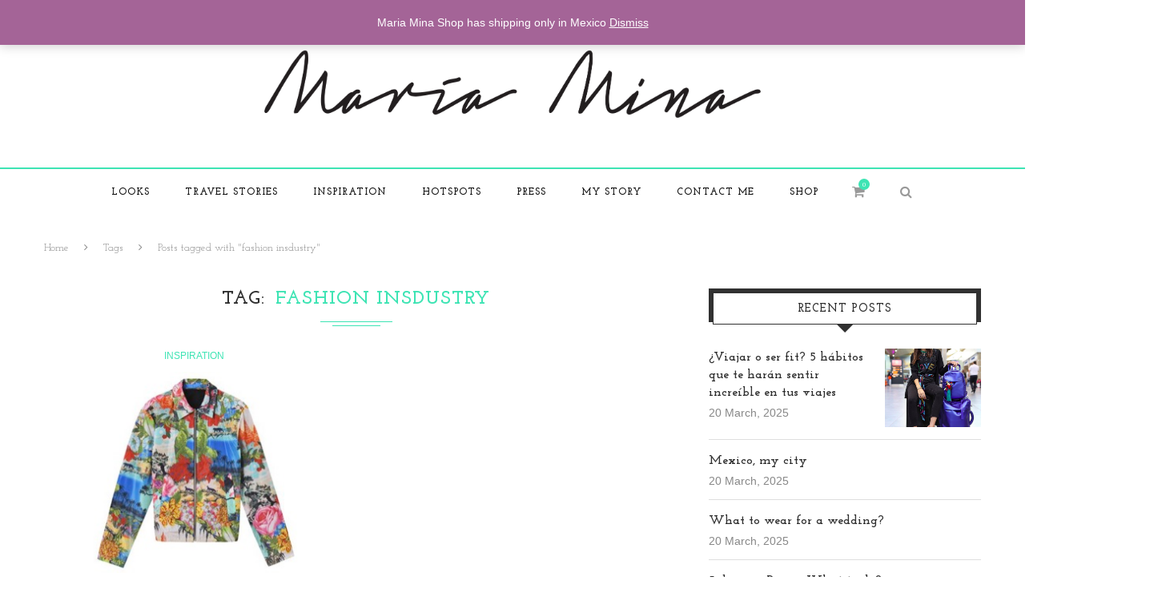

--- FILE ---
content_type: text/html; charset=UTF-8
request_url: http://www.mariamina.com/tag/fashion-insdustry/
body_size: 70075
content:
<!DOCTYPE html>
<html lang="en-US">
<head>
	<meta charset="UTF-8">
	<meta http-equiv="X-UA-Compatible" content="IE=edge">
	<meta name="viewport" content="width=device-width, initial-scale=1">
	<title>fashion insdustry | Maria Mina</title>
	<link rel="profile" href="http://gmpg.org/xfn/11" />
			<link rel="shortcut icon" href="http://www.mariamina.com/wp-content/uploads/2016/02/favico.png" type="image/x-icon" />
		<link rel="alternate" type="application/rss+xml" title="Maria Mina RSS Feed" href="http://www.mariamina.com/feed/" />
	<link rel="alternate" type="application/atom+xml" title="Maria Mina Atom Feed" href="http://www.mariamina.com/feed/atom/" />
	<link rel="pingback" href="http://www.mariamina.com/xmlrpc.php" />
	<script src="https://www.google.com/recaptcha/api.js" async defer></script>
	<!--[if lt IE 9]>
	<script src="http://www.mariamina.com/wp-content/themes/soledad/js/html5.js"></script>
	<style type="text/css">
		.featured-carousel .item { opacity: 1; }
	</style>
	<![endif]-->
	<meta name='robots' content='max-image-preview:large' />
<script>window._wca = window._wca || [];</script>
<link rel='dns-prefetch' href='//stats.wp.com' />
<link rel='dns-prefetch' href='//s.w.org' />
<link rel="alternate" type="application/rss+xml" title="Maria Mina &raquo; Feed" href="http://www.mariamina.com/feed/" />
<link rel="alternate" type="application/rss+xml" title="Maria Mina &raquo; Comments Feed" href="http://www.mariamina.com/comments/feed/" />
<link rel="alternate" type="application/rss+xml" title="Maria Mina &raquo; fashion insdustry Tag Feed" href="http://www.mariamina.com/tag/fashion-insdustry/feed/" />
		<!-- This site uses the Google Analytics by MonsterInsights plugin v9.10.0 - Using Analytics tracking - https://www.monsterinsights.com/ -->
		<!-- Note: MonsterInsights is not currently configured on this site. The site owner needs to authenticate with Google Analytics in the MonsterInsights settings panel. -->
					<!-- No tracking code set -->
				<!-- / Google Analytics by MonsterInsights -->
				<script type="text/javascript">
			window._wpemojiSettings = {"baseUrl":"https:\/\/s.w.org\/images\/core\/emoji\/13.0.1\/72x72\/","ext":".png","svgUrl":"https:\/\/s.w.org\/images\/core\/emoji\/13.0.1\/svg\/","svgExt":".svg","source":{"concatemoji":"http:\/\/www.mariamina.com\/wp-includes\/js\/wp-emoji-release.min.js?ver=5.7.14"}};
			!function(e,a,t){var n,r,o,i=a.createElement("canvas"),p=i.getContext&&i.getContext("2d");function s(e,t){var a=String.fromCharCode;p.clearRect(0,0,i.width,i.height),p.fillText(a.apply(this,e),0,0);e=i.toDataURL();return p.clearRect(0,0,i.width,i.height),p.fillText(a.apply(this,t),0,0),e===i.toDataURL()}function c(e){var t=a.createElement("script");t.src=e,t.defer=t.type="text/javascript",a.getElementsByTagName("head")[0].appendChild(t)}for(o=Array("flag","emoji"),t.supports={everything:!0,everythingExceptFlag:!0},r=0;r<o.length;r++)t.supports[o[r]]=function(e){if(!p||!p.fillText)return!1;switch(p.textBaseline="top",p.font="600 32px Arial",e){case"flag":return s([127987,65039,8205,9895,65039],[127987,65039,8203,9895,65039])?!1:!s([55356,56826,55356,56819],[55356,56826,8203,55356,56819])&&!s([55356,57332,56128,56423,56128,56418,56128,56421,56128,56430,56128,56423,56128,56447],[55356,57332,8203,56128,56423,8203,56128,56418,8203,56128,56421,8203,56128,56430,8203,56128,56423,8203,56128,56447]);case"emoji":return!s([55357,56424,8205,55356,57212],[55357,56424,8203,55356,57212])}return!1}(o[r]),t.supports.everything=t.supports.everything&&t.supports[o[r]],"flag"!==o[r]&&(t.supports.everythingExceptFlag=t.supports.everythingExceptFlag&&t.supports[o[r]]);t.supports.everythingExceptFlag=t.supports.everythingExceptFlag&&!t.supports.flag,t.DOMReady=!1,t.readyCallback=function(){t.DOMReady=!0},t.supports.everything||(n=function(){t.readyCallback()},a.addEventListener?(a.addEventListener("DOMContentLoaded",n,!1),e.addEventListener("load",n,!1)):(e.attachEvent("onload",n),a.attachEvent("onreadystatechange",function(){"complete"===a.readyState&&t.readyCallback()})),(n=t.source||{}).concatemoji?c(n.concatemoji):n.wpemoji&&n.twemoji&&(c(n.twemoji),c(n.wpemoji)))}(window,document,window._wpemojiSettings);
		</script>
		<style type="text/css">
img.wp-smiley,
img.emoji {
	display: inline !important;
	border: none !important;
	box-shadow: none !important;
	height: 1em !important;
	width: 1em !important;
	margin: 0 .07em !important;
	vertical-align: -0.1em !important;
	background: none !important;
	padding: 0 !important;
}
</style>
	<link rel='stylesheet' id='ct-shortcodes-css'  href='http://www.mariamina.com/wp-content/plugins/ct-shortcodes/shortcodes.css?ver=5.7.14' type='text/css' media='all' />
<link rel='stylesheet' id='simplyInstagram-css'  href='http://www.mariamina.com/wp-content/plugins/simply-instagram/css/simply-instagram.css?ver=3' type='text/css' media='all' />
<link rel='stylesheet' id='prettyPhoto-css'  href='http://www.mariamina.com/wp-content/plugins/simply-instagram/css/simply-instagram-prettyPhoto.css?ver=3.1.6' type='text/css' media='all' />
<link rel='stylesheet' id='tooltipster-css'  href='http://www.mariamina.com/wp-content/plugins/simply-instagram/css/tooltipster.css?ver=3.0.0' type='text/css' media='all' />
<link rel='stylesheet' id='wp-block-library-css'  href='http://www.mariamina.com/wp-includes/css/dist/block-library/style.min.css?ver=5.7.14' type='text/css' media='all' />
<style id='wp-block-library-inline-css' type='text/css'>
.has-text-align-justify{text-align:justify;}
</style>
<link rel='stylesheet' id='mediaelement-css'  href='http://www.mariamina.com/wp-includes/js/mediaelement/mediaelementplayer-legacy.min.css?ver=4.2.16' type='text/css' media='all' />
<link rel='stylesheet' id='wp-mediaelement-css'  href='http://www.mariamina.com/wp-includes/js/mediaelement/wp-mediaelement.min.css?ver=5.7.14' type='text/css' media='all' />
<link rel='stylesheet' id='wc-blocks-vendors-style-css'  href='http://www.mariamina.com/wp-content/plugins/woocommerce/packages/woocommerce-blocks/build/wc-blocks-vendors-style.css?ver=6.9.0' type='text/css' media='all' />
<link rel='stylesheet' id='wc-blocks-style-css'  href='http://www.mariamina.com/wp-content/plugins/woocommerce/packages/woocommerce-blocks/build/wc-blocks-style.css?ver=6.9.0' type='text/css' media='all' />
<link rel='stylesheet' id='dashicons-css'  href='http://www.mariamina.com/wp-includes/css/dashicons.min.css?ver=5.7.14' type='text/css' media='all' />
<link rel='stylesheet' id='post-views-counter-frontend-css'  href='http://www.mariamina.com/wp-content/plugins/post-views-counter/css/frontend.css?ver=1.3.11' type='text/css' media='all' />
<link rel='stylesheet' id='pif-styles-css'  href='http://www.mariamina.com/wp-content/plugins/woocommerce-product-image-flipper/assets/css/style.css?ver=5.7.14' type='text/css' media='all' />
<link rel='stylesheet' id='woocommerce-layout-css'  href='http://www.mariamina.com/wp-content/plugins/woocommerce/assets/css/woocommerce-layout.css?ver=6.3.1' type='text/css' media='all' />
<style id='woocommerce-layout-inline-css' type='text/css'>

	.infinite-scroll .woocommerce-pagination {
		display: none;
	}
</style>
<link rel='stylesheet' id='woocommerce-smallscreen-css'  href='http://www.mariamina.com/wp-content/plugins/woocommerce/assets/css/woocommerce-smallscreen.css?ver=6.3.1' type='text/css' media='only screen and (max-width: 768px)' />
<link rel='stylesheet' id='woocommerce-general-css'  href='http://www.mariamina.com/wp-content/plugins/woocommerce/assets/css/woocommerce.css?ver=6.3.1' type='text/css' media='all' />
<style id='woocommerce-inline-inline-css' type='text/css'>
.woocommerce form .form-row .required { visibility: visible; }
</style>
<link rel='stylesheet' id='wordpress-popular-posts-css-css'  href='http://www.mariamina.com/wp-content/plugins/wordpress-popular-posts/assets/css/wpp.css?ver=5.5.1' type='text/css' media='all' />
<link rel='stylesheet' id='penci_style-css'  href='http://www.mariamina.com/wp-content/themes/soledad/style.css?ver=2.2.6' type='text/css' media='all' />
<link rel='stylesheet' id='jetpack_css-css'  href='http://www.mariamina.com/wp-content/plugins/jetpack/css/jetpack.css?ver=10.2.3' type='text/css' media='all' />
<script type='text/javascript' src='http://www.mariamina.com/wp-includes/js/jquery/jquery.min.js?ver=3.5.1' id='jquery-core-js'></script>
<script type='text/javascript' src='http://www.mariamina.com/wp-includes/js/jquery/jquery-migrate.min.js?ver=3.3.2' id='jquery-migrate-js'></script>
<script type='text/javascript' src='http://www.mariamina.com/wp-includes/js/jquery/ui/core.min.js?ver=1.12.1' id='jquery-ui-core-js'></script>
<script type='text/javascript' src='http://www.mariamina.com/wp-includes/js/jquery/ui/accordion.min.js?ver=1.12.1' id='jquery-ui-accordion-js'></script>
<script type='text/javascript' src='http://www.mariamina.com/wp-includes/js/jquery/ui/tabs.min.js?ver=1.12.1' id='jquery-ui-tabs-js'></script>
<script type='text/javascript' src='http://www.mariamina.com/wp-content/plugins/ct-shortcodes/js/ct-shortcodes-lib.js?ver=5.7.14' id='ct-shortcodes-lib-js'></script>
<script type='text/javascript' src='http://www.mariamina.com/wp-content/plugins/simply-instagram/js/jquery.tooltipster.min.js?ver=3.0.0' id='jquery.tools.min-3.3.0.js-js'></script>
<script type='text/javascript' src='http://www.mariamina.com/wp-content/plugins/simply-instagram/js/simply-instagram-jquery.prettyPhoto.js?ver=3.1.6' id='jquery.prettyPhoto-js'></script>
<script type='text/javascript' id='snazzymaps-js-js-extra'>
/* <![CDATA[ */
var SnazzyDataForSnazzyMaps = [];
SnazzyDataForSnazzyMaps={"id":133,"name":"taste206","description":"Map for taste206.com","url":"https:\/\/snazzymaps.com\/style\/133\/taste206","imageUrl":"https:\/\/az769952.vo.msecnd.net\/assets\/133-taste206.png?v=20160301063542","json":"[{\r\n        \"featureType\": \"water\",\r\n        \"elementType\": \"geometry\",\r\n        \"stylers\": [{\r\n            \"color\": \"#a0d6d1\"\r\n        }, {\r\n            \"lightness\": 17\r\n        }]\r\n    }, {\r\n        \"featureType\": \"landscape\",\r\n        \"elementType\": \"geometry\",\r\n        \"stylers\": [{\r\n            \"color\": \"#ffffff\"\r\n        }, {\r\n            \"lightness\": 20\r\n        }]\r\n    }, {\r\n        \"featureType\": \"road.highway\",\r\n        \"elementType\": \"geometry.fill\",\r\n        \"stylers\": [{\r\n            \"color\": \"#dedede\"\r\n        }, {\r\n            \"lightness\": 17\r\n        }]\r\n    }, {\r\n        \"featureType\": \"road.highway\",\r\n        \"elementType\": \"geometry.stroke\",\r\n        \"stylers\": [{\r\n            \"color\": \"#dedede\"\r\n        }, {\r\n            \"lightness\": 29\r\n        }, {\r\n            \"weight\": 0.2\r\n        }]\r\n    }, {\r\n        \"featureType\": \"road.arterial\",\r\n        \"elementType\": \"geometry\",\r\n        \"stylers\": [{\r\n            \"color\": \"#dedede\"\r\n        }, {\r\n            \"lightness\": 18\r\n        }]\r\n    }, {\r\n        \"featureType\": \"road.local\",\r\n        \"elementType\": \"geometry\",\r\n        \"stylers\": [{\r\n            \"color\": \"#ffffff\"\r\n        }, {\r\n            \"lightness\": 16\r\n        }]\r\n    }, {\r\n        \"featureType\": \"poi\",\r\n        \"elementType\": \"geometry\",\r\n        \"stylers\": [{\r\n            \"color\": \"#f1f1f1\"\r\n        }, {\r\n            \"lightness\": 21\r\n        }]\r\n    }, {\r\n        \"elementType\": \"labels.text.stroke\",\r\n        \"stylers\": [{\r\n            \"visibility\": \"on\"\r\n        }, {\r\n            \"color\": \"#ffffff\"\r\n        }, {\r\n            \"lightness\": 16\r\n        }]\r\n    }, {\r\n        \"elementType\": \"labels.text.fill\",\r\n        \"stylers\": [{\r\n            \"saturation\": 36\r\n        }, {\r\n            \"color\": \"#333333\"\r\n        }, {\r\n            \"lightness\": 40\r\n        }]\r\n    }, {\r\n        \"elementType\": \"labels.icon\",\r\n        \"stylers\": [{\r\n            \"visibility\": \"off\"\r\n        }]\r\n    }, {\r\n        \"featureType\": \"transit\",\r\n        \"elementType\": \"geometry\",\r\n        \"stylers\": [{\r\n            \"color\": \"#f2f2f2\"\r\n        }, {\r\n            \"lightness\": 19\r\n        }]\r\n    }, {\r\n        \"featureType\": \"administrative\",\r\n        \"elementType\": \"geometry.fill\",\r\n        \"stylers\": [{\r\n            \"color\": \"#fefefe\"\r\n        }, {\r\n            \"lightness\": 20\r\n        }]\r\n    }, {\r\n        \"featureType\": \"administrative\",\r\n        \"elementType\": \"geometry.stroke\",\r\n        \"stylers\": [{\r\n            \"color\": \"#fefefe\"\r\n        }, {\r\n            \"lightness\": 17\r\n        }, {\r\n            \"weight\": 1.2\r\n        }]\r\n    }]\r\n","views":6893,"favorites":53,"createdBy":{"name":"Jennifer Jones","url":"http:\/\/taste206.com\/"},"createdOn":"2014-09-12T02:01:13.35"};
/* ]]> */
</script>
<script type='text/javascript' src='http://www.mariamina.com/wp-content/plugins/snazzy-maps/snazzymaps.js?ver=1.4.0' id='snazzymaps-js-js'></script>
<script type='application/json' id='wpp-json'>
{"sampling_active":0,"sampling_rate":100,"ajax_url":"http:\/\/www.mariamina.com\/wp-json\/wordpress-popular-posts\/v1\/popular-posts","api_url":"http:\/\/www.mariamina.com\/wp-json\/wordpress-popular-posts","ID":0,"token":"537da61556","lang":0,"debug":0}
</script>
<script type='text/javascript' src='http://www.mariamina.com/wp-content/plugins/wordpress-popular-posts/assets/js/wpp.min.js?ver=5.5.1' id='wpp-js-js'></script>
<script defer type='text/javascript' src='https://stats.wp.com/s-202604.js' id='woocommerce-analytics-js'></script>
<link rel="https://api.w.org/" href="http://www.mariamina.com/wp-json/" /><link rel="alternate" type="application/json" href="http://www.mariamina.com/wp-json/wp/v2/tags/664" /><link rel="EditURI" type="application/rsd+xml" title="RSD" href="http://www.mariamina.com/xmlrpc.php?rsd" />
<link rel="wlwmanifest" type="application/wlwmanifest+xml" href="http://www.mariamina.com/wp-includes/wlwmanifest.xml" /> 
<meta name="generator" content="WordPress 5.7.14" />
<meta name="generator" content="WooCommerce 6.3.1" />
		<meta http-equiv="X-UA-Compatible" content="IE=8" />
		
		<!-- BEGIN SimplyInstagram IE -->
		<!-- [if IE 9]>
		<style type="text/css">		
		.comment-profile{margin:2px;width:45px;float:left}
		.comment-profile img{vertical-align:top}
		.comment-holder{top:0;width:200px;float:left!important}
		.comments-holder{width:210px;float:left}
		</style>
		<![endif]-->
		<!-- END SimplyInstagram IE -->
		
		            <style id="wpp-loading-animation-styles">@-webkit-keyframes bgslide{from{background-position-x:0}to{background-position-x:-200%}}@keyframes bgslide{from{background-position-x:0}to{background-position-x:-200%}}.wpp-widget-placeholder,.wpp-widget-block-placeholder{margin:0 auto;width:60px;height:3px;background:#dd3737;background:linear-gradient(90deg,#dd3737 0%,#571313 10%,#dd3737 100%);background-size:200% auto;border-radius:3px;-webkit-animation:bgslide 1s infinite linear;animation:bgslide 1s infinite linear}</style>
                <style type="text/css">
					@import url(https://fonts.googleapis.com/css?family=Josefin+Slab:100,100italic,300,300italic,regular,italic,600,600italic,700,700italic);
					h1, h2, h3, h4, h5, h6, h2.penci-heading-video, .penci-photo-2-effect figcaption h2, .headline-title, a.penci-topbar-post-title, #navigation .menu li a, #sidebar-nav .menu li a, .penci-slider .pencislider-container .pencislider-content .pencislider-title, .penci-slider .pencislider-container .pencislider-content .pencislider-button,
		.author-quote span, .penci-more-link a.more-link, .penci-post-share-box .dt-share, .post-share a .dt-share, .author-content h5, .post-pagination h5, .post-box-title, .penci-countdown .countdown-amount, .penci-countdown .countdown-period, .penci-pagination a, .penci-pagination .disable-url, ul.footer-socials li a span,
		.widget input[type="submit"], #sidebar .widget-title, #respond h3.comment-reply-title span, .widget-social.show-text a span, .footer-widget-wrapper .widget .widget-title,
		.container.penci-breadcrumb span, .container.penci-breadcrumb span a, .error-404 .go-back-home a, .post-entry .penci-portfolio-filter ul li a, .portfolio-overlay-content .portfolio-short .portfolio-title a, .home-featured-cat-content .magcat-detail h3 a, .post-entry blockquote cite,
		.post-entry blockquote .author, .tags-share-box.hide-tags.page-share .share-title, .widget ul.side-newsfeed li .side-item .side-item-text h4 a, .thecomment .comment-text span.author, .thecomment .comment-text span.author a, .post-comments span.reply a, #respond h3, #respond label, .wpcf7 label, #respond #submit, .wpcf7 input[type="submit"], .widget_wysija input[type="submit"], .archive-box span,
		.archive-box h1, .gallery .gallery-caption, .contact-form input[type=submit] { font-family: 'Josefin Slab', serif; font-weight: normal; }
						@import url(https://fonts.googleapis.com/css?family=Lato:100,100italic,300,300italic,regular,italic,700,700italic,900,900italic);
				body, textarea, #respond textarea, .widget input[type="text"], .widget input[type="email"], .widget input[type="date"], .widget input[type="number"], .wpcf7 textarea, .mc4wp-form input, #respond input, .wpcf7 input, #searchform input.search-input, ul.homepage-featured-boxes .penci-fea-in h4, .widget.widget_categories ul li span.category-item-count, .header-slogan .header-slogan-text, .about-widget .about-me-heading, .widget ul.side-newsfeed li .side-item .side-item-text .side-item-meta { font-family: 'Lato', sans-serif;  }
								h1, h2, h3, h4, h5, h6, #navigation .menu li a, #sidebar-nav .menu li a, a.penci-topbar-post-title, .penci-slider .pencislider-container .pencislider-content .pencislider-title, .penci-slider .pencislider-container .pencislider-content .pencislider-button,
		.headline-title, .author-quote span, .penci-more-link a.more-link, .author-content h5, .post-pagination h5, .post-box-title, .penci-countdown .countdown-amount, .penci-countdown .countdown-period, .penci-pagination a, .penci-pagination .disable-url, ul.footer-socials li a span,
		#sidebar .widget-title, #respond h3.comment-reply-title span, .widget-social.show-text a span, .footer-widget-wrapper .widget .widget-title,
		.error-404 .go-back-home a, .home-featured-cat-content .magcat-detail h3 a, .post-entry blockquote cite,
		.post-entry blockquote .author, .tags-share-box.hide-tags.page-share .share-title, .widget ul.side-newsfeed li .side-item .side-item-text h4 a, .thecomment .comment-text span.author, .thecomment .comment-text span.author a, #respond h3, #respond label, .wpcf7 label, #respond #submit, .wpcf7 input[type="submit"], .widget_wysija input[type="submit"], .archive-box span,
		.archive-box h1, .gallery .gallery-caption, .widget input[type="submit"], .contact-form input[type=submit] { font-weight: bold; }
								body.penci-body-boxed { background-image: url(http://www.mariamina.com/wp-content/uploads/2016/02/brickwall.jpg); }
						body.penci-body-boxed { background-repeat:repeat; }
						body.penci-body-boxed { background-attachment:scroll; }
						body.penci-body-boxed { background-size:auto; }
						#header .inner-header .container { padding:62px 0; }
						#navigation .penci-megamenu .post-mega-title a { font-size:13px; }
						a, .post-entry .penci-portfolio-filter ul li a:hover, .post-entry .penci-portfolio-filter ul li.active a, .penci-countdown .countdown-amount, .archive-box h1, .post-entry a, .container.penci-breadcrumb span a:hover, .post-entry blockquote:before, .post-entry blockquote cite, .post-entry blockquote .author, .penci-pagination a:hover { color: #3ee4b4; }
		.penci-home-popular-post ul.slick-dots li button:hover, .penci-home-popular-post ul.slick-dots li.slick-active button, .archive-box:after, .archive-box:before, .penci-page-header:after, .penci-page-header:before, .post-entry blockquote .author span:after, .error-image:after, .error-404 .go-back-home a:after, .penci-header-signup-form, .woocommerce .page-title:before, .woocommerce .page-title:after, .woocommerce span.onsale, .woocommerce #respond input#submit:hover, .woocommerce a.button:hover, .woocommerce button.button:hover, .woocommerce input.button:hover, .woocommerce nav.woocommerce-pagination ul li span.current, .woocommerce div.product .entry-summary div[itemprop="description"]:before, .woocommerce div.product .entry-summary div[itemprop="description"] blockquote .author span:after, .woocommerce div.product .woocommerce-tabs #tab-description blockquote .author span:after, .woocommerce #respond input#submit.alt:hover, .woocommerce a.button.alt:hover, .woocommerce button.button.alt:hover, .woocommerce input.button.alt:hover, #top-search.shoping-cart-icon > a > span { background-color: #3ee4b4; }
		.penci-pagination ul.page-numbers li span.current { color: #fff; background: #3ee4b4; border-color: #3ee4b4; }
		.footer-instagram h4.footer-instagram-title > span:before, .woocommerce nav.woocommerce-pagination ul li span.current { border-color: #3ee4b4; }
		.woocommerce .woocommerce-error, .woocommerce .woocommerce-info, .woocommerce .woocommerce-message { border-top-color: #3ee4b4; }
		.penci-slider ol.penci-control-nav li a.penci-active, .penci-slider ol.penci-control-nav li a:hover{ border-color: #3ee4b4; background-color: #3ee4b4; }
		.woocommerce .woocommerce-message:before, .woocommerce form.checkout table.shop_table .order-total .amount, .woocommerce ul.products li.product .price ins, .woocommerce ul.products li.product .price, .woocommerce div.product p.price ins, .woocommerce div.product span.price ins, .woocommerce div.product p.price, .woocommerce div.product .entry-summary div[itemprop="description"] blockquote:before, .woocommerce div.product .woocommerce-tabs #tab-description blockquote:before, .woocommerce div.product .entry-summary div[itemprop="description"] blockquote cite, .woocommerce div.product .entry-summary div[itemprop="description"] blockquote .author, .woocommerce div.product .woocommerce-tabs #tab-description blockquote cite, .woocommerce div.product .woocommerce-tabs #tab-description blockquote .author, .woocommerce div.product .product_meta > span a:hover, .woocommerce div.product .woocommerce-tabs ul.tabs li.active, .woocommerce ul.cart_list li .amount, .woocommerce ul.product_list_widget li .amount, .woocommerce table.shop_table td.product-name a:hover, .woocommerce table.shop_table td.product-price span, .woocommerce table.shop_table td.product-subtotal span, .woocommerce-cart .cart-collaterals .cart_totals table td .amount, .woocommerce .woocommerce-info:before, .woocommerce div.product span.price { color: #3ee4b4; }
						.penci-top-bar { background-color: #ffffff; }
						.headline-title { background-color: #a60505; }
										.penci-headline-posts .slick-prev:hover, .penci-headline-posts .slick-next:hover { color: #a60505; }
						a.penci-topbar-post-title { color: #313131; }
						a.penci-topbar-post-title:hover { color: #a60505; }
								.penci-topbar-social a { color: #313131; }
						.penci-topbar-social a:hover { color: #a60505; }
						#header .inner-header { background-color: #ffffff; background-image: none; }
								#navigation, .show-search { background: #ffffff; }
						#navigation, #navigation.header-layout-bottom { border-color: #3ee4b4; }
						#navigation .menu li a { color:  #0f0f0f; }
						#navigation .menu li a:hover, #navigation .menu li.current-menu-item > a, #navigation .menu > li.current_page_item > a, #navigation .menu li:hover > a, #navigation .menu > li.current-menu-ancestor > a, #navigation .menu > li.current-menu-item > a { color:  #3ee4b4; }
		#navigation ul.menu > li > a:before, #navigation .menu > ul > li > a:before { background: #3ee4b4; }
						#navigation .menu .sub-menu, #navigation .menu .children, #navigation ul.menu ul li, #navigation ul.menu ul ul li, #navigation ul.menu > li.megamenu > ul.sub-menu { background-color:  #3ee4b4; }
						#navigation .menu .sub-menu, #navigation .menu .children, #navigation ul.menu ul a, #navigation .menu ul ul a { border-color:  #313131; }
		#navigation .penci-megamenu .penci-mega-child-categories a.cat-active { border-top-color: #313131; border-bottom-color: #313131; }
		#navigation ul.menu > li.megamenu > ul.sub-menu > li:before, #navigation .penci-megamenu .penci-mega-child-categories:after { background-color: #313131; }
						#navigation .penci-megamenu, #navigation .penci-megamenu .penci-mega-child-categories a.cat-active, #navigation .penci-megamenu .penci-mega-child-categories a.cat-active:before { background-color: #212121; }
						#navigation .penci-megamenu .penci-mega-child-categories { background-color: #313131; }
						#navigation .penci-megamenu .penci-mega-date { color: #777777; }
						#navigation .penci-megamenu .penci-mega-thumbnail .mega-cat-name { color: #3ee4b4; }
						#navigation .penci-megamenu .penci-mega-child-categories a.cat-active, #navigation .menu .penci-megamenu .penci-mega-child-categories a:hover, #navigation .menu .penci-megamenu .penci-mega-latest-posts .penci-mega-post a:hover { color: #ffffff; }
		#navigation .penci-megamenu .penci-mega-thumbnail .mega-cat-name { background: #ffffff; }
								#navigation .penci-megamenu .post-mega-title a { text-transform: none; letter-spacing: 0; }
						.header-slogan .header-slogan-text { color:  #313131; }
						.header-slogan .header-slogan-text:before, .header-slogan .header-slogan-text:after { background:  #3ee4b4; }
						#navigation .menu .sub-menu li a { color:  #232323; }
						#navigation .menu .sub-menu li a:hover, #navigation .menu .sub-menu li.current-menu-item > a { color:  #666666; }
		#navigation ul.menu ul a:before, #navigation .menu ul ul a:before { background-color: #666666;   -webkit-box-shadow: 5px -2px 0 #666666;  -moz-box-shadow: 5px -2px 0 #666666;  -ms-box-shadow: 5px -2px 0 #666666;  box-shadow: 5px -2px 0 #666666; }
						#top-search > a, #navigation .button-menu-mobile {   color: #999999; }
						.show-search a.close-search {   color: #999999; }
				.penci-header-signup-form { padding: px 0; }
				.penci-header-signup-form { background-color: #3ee4b4; }
																				.header-social a i {   color: #313131; }
						.header-social a:hover i {   color: #3ee4b4; }
																#sidebar-nav .menu li a:hover, .header-social.sidebar-nav-social a:hover i, #sidebar-nav .menu li a .indicator:hover, #sidebar-nav .menu .sub-menu li a .indicator:hover{ color: #3ee4b4; }
		#sidebar-nav-logo:before{ background-color: #3ee4b4; }
														.featured-overlay-color, .penci-slider ul.slides li:after { opacity: 0; }
		.featured-overlay-partent, .penci-slider ul.slides li:before { opacity: ; }
								.featured-carousel .feat-text .feat-time { background: #313131; }
		.featured-carousel .feat-text .feat-time:before { border-right-color: #313131; }
		.featured-carousel .feat-text .feat-time:after { border-left-color: #313131; }
								.featured-carousel .featured-cat a, .penci-magazine-slider .mag-cat a.penci-cat-name { color: #3ee4b4; }
		.featured-carousel .featured-cat a:after, .penci-magazine-slider .mag-cat a.penci-cat-name:after { border-color: #3ee4b4; }
						.featured-carousel .featured-cat a:hover, .penci-magazine-slider .mag-cat a.penci-cat-name:hover { color: #3ee4b4; }
																.penci-magazine-slider ul.mag-wrap li .mag-overlay { opacity: 0.55; }
		.penci-magazine-slider ul.mag-wrap li:hover .mag-overlay { opacity: ; }
				.featured-area.loaded button.slick-prev:hover, .featured-area.loaded button.slick-next:hover, .penci-slider .penci-direction-nav .penci-prev:hover, .penci-slider .penci-direction-nav .penci-next:hover, .penci-magazine-slider .penci-direction-nav a:hover { background: #3ee4b4; }
		.featured-carousel .carousel-meta span a:hover, .featured-carousel.style-7 .carousel-meta span a:hover, .featured-carousel.style-7 .carousel-meta span.feat-author a:hover { color: #3ee4b4; }
						.penci-slider .pencislider-container .pencislider-title{-webkit-animation-delay: 0.6s;-moz-animation-delay: 0.6s;-o-animation-delay: 0.6s;animation-delay: 0.6s;}
		.penci-slider .pencislider-container .pencislider-caption {-webkit-animation-delay: 0.8s;-moz-animation-delay: 0.8s;-o-animation-delay: 0.8s;animation-delay: 0.8s;}
		.penci-slider .pencislider-container .pencislider-content .penci-button {-webkit-animation-delay: 1s;-moz-animation-delay: 1s;-o-animation-delay: 1s;animation-delay: 1s;}
						.featured-area .penci-slider { max-height: 600px; }
										.penci-standard-cat .cat > a.penci-cat-name { color: #3ee4b4; }
		.penci-standard-cat .cat:before, .penci-standard-cat .cat:after { background-color: #3ee4b4; }
		.penci-standard-cat .cat > a.penci-cat-name:after { border-color: #3ee4b4 !important; }
														.standard-content .penci-post-box-meta .penci-post-share-box a:hover, .standard-content .penci-post-box-meta .penci-post-share-box a.liked { color: #3ee4b4; }
						.header-standard .post-entry a:hover, .header-standard .author-post span a:hover, .standard-content a, .standard-post-entry a.more-link:hover, .penci-post-box-meta .penci-box-meta a:hover, .standard-content .post-entry blockquote:before, .post-entry blockquote cite, .post-entry blockquote .author, .standard-content-special .author-quote span, .standard-content-special .format-post-box .post-format-icon i, .standard-content-special .format-post-box .dt-special a:hover, .standard-content .penci-more-link a.more-link { color: #3ee4b4; }
		.standard-content-special .author-quote span:before, .standard-content-special .author-quote span:after, .standard-content .post-entry ul li:before, .post-entry blockquote .author span:after, .header-standard:after { background-color: #3ee4b4; }
		.penci-more-link a.more-link:before, .penci-more-link a.more-link:after { border-color: #3ee4b4; }
												.penci-grid .cat a.penci-cat-name, .penci-masonry .cat a.penci-cat-name { color: #3ee4b4; }
		.penci-grid .cat a.penci-cat-name:after, .penci-masonry .cat a.penci-cat-name:after { border-color: #3ee4b4; }
								.penci-post-share-box a.liked, .penci-post-share-box a:hover { color: #3ee4b4; }
										.overlay-post-box-meta .overlay-share a:hover, .overlay-author a:hover, .penci-grid .standard-content-special .format-post-box .dt-special a:hover, .grid-post-box-meta span a:hover, .grid-post-box-meta span a.comment-link:hover, .penci-grid .standard-content-special .author-quote span, .penci-grid .standard-content-special .format-post-box .post-format-icon i, .grid-mixed .penci-post-box-meta .penci-box-meta a:hover { color: #3ee4b4; }
		.penci-grid .standard-content-special .author-quote span:before, .penci-grid .standard-content-special .author-quote span:after, .grid-header-box:after, .list-post .header-list-style:after { background-color: #3ee4b4; }
		.penci-grid .post-box-meta span:after, .penci-masonry .post-box-meta span:after { border-color: #3ee4b4; }
						.penci-grid li.typography-style .overlay-typography { opacity: ; }
		.penci-grid li.typography-style:hover .overlay-typography { opacity: ; }
				.penci-grid .typography-style .main-typography a.penci-cat-name, .penci-grid .typography-style .main-typography a.penci-cat-name:hover { color: #ffffff; }
		.typography-style .main-typography a.penci-cat-name:after { border-color: #ffffff; }
								.penci-grid li.typography-style .item .main-typography h2 a:hover { color: #3ee4b4; }
								.penci-grid li.typography-style .grid-post-box-meta span a:hover { color: #3ee4b4; }
										.overlay-header-box .cat > a.penci-cat-name { color: #ffffff; }
		.overlay-header-box .cat > a.penci-cat-name:after { border-color: #ffffff; }
						.overlay-header-box .cat > a.penci-cat-name:hover { color: #ffffff; }
										#sidebar .penci-border-arrow:after { background-color: #313131; }
																		.widget ul.side-newsfeed li .side-item .side-item-text h4 a:hover, .widget a:hover, #sidebar .widget-social a:hover span, .widget-social a:hover span, .penci-tweets-widget-content .icon-tweets, .penci-tweets-widget-content .tweet-intents a, .penci-tweets-widget-content .tweet-intents span:after { color: #3ee4b4; }
		.widget .tagcloud a:hover, .widget-social a:hover i, .widget input[type="submit"]:hover { color: #fff; background-color: #3ee4b4; border-color: #3ee4b4; }
		.about-widget .about-me-heading:before { border-color: #3ee4b4; }
		.penci-tweets-widget-content .tweet-intents-inner:before, .penci-tweets-widget-content .tweet-intents-inner:after { background-color: #3ee4b4; }
		.penci-slider.penci-tweets-slider ol.penci-control-nav li a.penci-active, .penci-slider.penci-tweets-slider ol.penci-control-nav li a:hover { border-color: #3ee4b4; background-color: #3ee4b4; }
						#widget-area { padding: 44px 0; }
										.footer-widget-wrapper .widget ul li { border-color: #3ee4b4; }
								.footer-widget-wrapper .widget .widget-title { color: #0c0303; }
						.footer-widget-wrapper .widget .widget-title .inner-arrow { border-color: #3ee4b4; }
						.footer-widget-wrapper .widget .widget-title:after { border-color: #3ee4b4; }
						.footer-widget-wrapper a, .footer-widget-wrapper .widget ul.side-newsfeed li .side-item .side-item-text h4 a, .footer-widget-wrapper .widget a, .footer-widget-wrapper .widget-social a i, .footer-widget-wrapper .widget-social a span { color: #3ee4b4; }
		.footer-widget-wrapper .widget-social a:hover i{ color: #fff; }
						.footer-widget-wrapper .penci-tweets-widget-content .icon-tweets, .footer-widget-wrapper .penci-tweets-widget-content .tweet-intents a, .footer-widget-wrapper .penci-tweets-widget-content .tweet-intents span:after, .footer-widget-wrapper .widget ul.side-newsfeed li .side-item .side-item-text h4 a:hover, .footer-widget-wrapper .widget a:hover, .footer-widget-wrapper .widget-social a:hover span, .footer-widget-wrapper a:hover { color: #3ee4b4; }
		.footer-widget-wrapper .widget .tagcloud a:hover, .footer-widget-wrapper .widget-social a:hover i, .footer-widget-wrapper .mc4wp-form input[type="submit"]:hover, .footer-widget-wrapper .widget input[type="submit"]:hover { color: #fff; background-color: #3ee4b4; border-color: #3ee4b4; }
		.footer-widget-wrapper .about-widget .about-me-heading:before { border-color: #3ee4b4; }
		.footer-widget-wrapper .penci-tweets-widget-content .tweet-intents-inner:before, .footer-widget-wrapper .penci-tweets-widget-content .tweet-intents-inner:after { background-color: #3ee4b4; }
		.footer-widget-wrapper .penci-slider.penci-tweets-slider ol.penci-control-nav li a.penci-active, .footer-widget-wrapper .penci-slider.penci-tweets-slider ol.penci-control-nav li a:hover {  border-color: #3ee4b4;  background: #3ee4b4;  }
						ul.footer-socials li a i { color: #3ee4b4; border-color: #3ee4b4; }
						ul.footer-socials li a:hover i { background-color: #ffffff; border-color: #ffffff; }
						ul.footer-socials li a:hover i { color: #3ee4b4; }
						ul.footer-socials li a span { color: #000000; }
						ul.footer-socials li a:hover span { color: #3ee4b4; }
						.footer-socials-section { border-color: #3ee4b4; }
						#footer-section { background-color: #fcfcfc; }
								#footer-section, #footer-copyright * { color: #3ee4b4; }
						#footer-section .go-to-top i, #footer-section .go-to-top-parent span { color: #3ee4b4; }
						#footer-section .go-to-top:hover span, #footer-section .go-to-top:hover i { color: #0c0c0c; }
						#footer-section a { color: #3ee4b4; }
						.container-single .penci-standard-cat .cat > a.penci-cat-name { color: #3ee4b4; }
		.container-single .penci-standard-cat .cat:before, .container-single .penci-standard-cat .cat:after { background-color: #3ee4b4; }
		.container-single .penci-standard-cat .cat > a.penci-cat-name:after { border-color: #3ee4b4 !important; }
																		.container-single .post-share a:hover, .container-single .post-share a.liked, .page-share .post-share a:hover { color: #3ee4b4; }
						.post-share .count-number-like { color: #3ee4b4; }
						.comment-content a, .container-single .post-entry a, .container-single .format-post-box .dt-special a:hover, .container-single .author-quote span, .container-single .author-post span a:hover, .post-entry blockquote:before, .post-entry blockquote cite, .post-entry blockquote .author, .post-pagination a:hover, .author-content h5 a:hover, .author-content .author-social:hover, .item-related h3 a:hover, .container-single .format-post-box .post-format-icon i, .container.penci-breadcrumb.single-breadcrumb span a:hover { color: #3ee4b4; }
		.container-single .standard-content-special .format-post-box, ul.slick-dots li button:hover, ul.slick-dots li.slick-active button { border-color: #3ee4b4; }
		ul.slick-dots li button:hover, ul.slick-dots li.slick-active button, #respond h3.comment-reply-title span:before, #respond h3.comment-reply-title span:after, .post-box-title:before, .post-box-title:after, .container-single .author-quote span:before, .container-single .author-quote span:after, .post-entry blockquote .author span:after, .post-entry blockquote .author span:before, .post-entry ul li:before, #respond #submit:hover, .wpcf7 input[type="submit"]:hover, .widget_wysija input[type="submit"]:hover { background: #3ee4b4; }
		.container-single .post-entry .post-tags a:hover { color: #fff; border-color: #3ee4b4; background-color: #3ee4b4; }
										ul.homepage-featured-boxes .penci-fea-in:hover h4 span { color: #3ee4b4; }
										.penci-home-popular-post .item-related h3 a:hover { color: #3ee4b4; }
																								.home-featured-cat-content .magcat-detail h3 a:hover { color: #3ee4b4; }
						.home-featured-cat-content .grid-post-box-meta span a:hover { color: #3ee4b4; }
		.home-featured-cat-content .first-post .magcat-detail .mag-header:after { background: #3ee4b4; }
		.penci-slider ol.penci-control-nav li a.penci-active, .penci-slider ol.penci-control-nav li a:hover { border-color: #3ee4b4; background: #3ee4b4; }
						.home-featured-cat-content .mag-photo .mag-overlay-photo { opacity: ; }
		.home-featured-cat-content .mag-photo:hover .mag-overlay-photo { opacity: ; }
																										.inner-item-portfolio:hover .penci-portfolio-thumbnail a:after { opacity: ; }
												/*#navigation .menu .sub-menu, #navigation .menu .children { box-shadow: 0px 3px 3px rgba(0, 0, 0, 0.3);
    -webkit-box-shadow: 0px 3px 3px rgba(0, 0, 0, 0.3);
    -moz-box-shadow: 0px 3px 3px rgba(0, 0, 0, 0.3); }

.header-style-header-1 .featured-area, .header-style-header-4 .featured-area{margin-top: -50px;}

.header-style-header-1 .featured-area.style-3, .header-style-header-4 .featured-area.style-3, .header-style-header-1 .featured-area.style-5, .header-style-header-4 .featured-area.style-5{margin-top: -60px;}*/

.penci-masonry .item-masonry .item-content{
display:none;
}

#navigation, #navigation.header-layout-bottom {
    border-top: 2px solid #3ee4b4;
    border-bottom: none;
}

.penci-home-popular-posts {
    padding: 30px 30px 26px;
    border: 1px solid #dedede;
    position: relative;
    margin-bottom: 60px;
    display: none;
}
/*.featured-area.style-1, .featured-area.style-4 {
    width: 1170px;
    margin-left: auto;
    margin-right: auto;
    height: 650px;
}*/

.slick-slide{
height: 650px;
}

.mc4wp-form {
    max-width: 365px;
    width: 100%;
    margin: -26px 0 0 0;
    text-align: center;
    padding: 4px 10px 22px 10px;
    background: #3EE4B4;
    color: #000;
}
.mc4wp-form input{margin-top:10px;}


/*ul.homepage-featured-boxes .penci-fea-in.boxes-style-2 h4 span {
    color: #fff;
    font-style: normal;
    font-weight: 900;
    font-family: Josefin Slab;
    font-size: 24px;
border-bottom: 1px solid #fff;
}
ul.homepage-featured-boxes .penci-fea-in.boxes-style-2 h4:hover {
    background: url("http://www.mariamina.com/wp-content/uploads/2016/02/bg-boxes.png");
    padding: 104px 20px;
    margin-top: -124px;
}

ul.homepage-featured-boxes .penci-fea-in.boxes-style-2 h4{
background:none;
}

ul.homepage-featured-boxes .penci-fea-in.boxes-style-2 h4:before {
    display:none

}*/
ul.footer-socials li a i {
    color: #fff;
    border-color: #3ee4b4;
    background: #3ee4b4;
}

#logo img{width:620px;}

.footer-widget-wrapper .widget-social a:hover i{
color: #3ee4b4;
    background-color: #fff;
    border-color: #fff;
}

.footer-widget-wrapper .widget-social a i{
color: #fff;
    background-color: #3ee4b4;
    border-color: #3ee4b4;
}

.footer-widget-wrapper a, .footer-widget-wrapper .widget ul.side-newsfeed li .side-item .side-item-text h4 a, .footer-widget-wrapper .widget a{color:#000;}

.mc4wp-form {
    max-width: 365px;
    width: 100%;
    margin: -26px 0 0 0;
    text-align: center;
    padding: 4px 10px 22px 10px;
    background: #3EE4B4;
    color: #000;
    font-family: Josefin Slab;
}

.widget-social a i {
    color: #fff;
    background-color: #3ee4b4;
    border-color: #3ee4b4;
}

.widget-social a:hover i, .widget input[type="submit"]:hover {
    color: #3ee4b4;
    background-color: #fff;
    border-color: #fff;
}

.suscribers-box .es_textbox_button{
    background: #eee;
    border: none;
    padding: 16px 16px 16px 16px;
    text-transform: uppercase;
    font-size: 14px;
    cursor: pointer;
width: 270px;
    border-radius: 4px;
font-family: Josefin Slab;
    font-weight: 600;
}

.suscribers-box .es_textbox_button:hover{
background:#fff;

}

.suscribers-box{
max-width: 365px;
    width: 100%;
    margin: -26px 0 0 0;
    text-align: center;
    padding: 4px 10px 22px 10px;
    background: #3EE4B4;
    color: #000;
    font-family: Josefin Slab;
}

.suscribers-box .es_caption{
font-size:15px;
font-weight:600;
padding-top:18px;
text-align:left;
}

.suscribers-box .es_lablebox{
text-align:left;
font-weight:700;
}

wpp-list .footer-widget-wrapper a{
font-family: Josefin Slab;
font-weight: 600;
}

.wpp-post-title{font-family: Josefin Slab;
font-size: 16px;
font-weight:700;
}
.wpp-post-title a{
font-size: 16px;
font-weight:700;
}
.wpp-date {   
    font-size: 14px;
    font-family: Lato;
display:block;
margin-top:8px;
}

.widget ul li a {
    font-size: 16px;
    font-style: normal;
    line-height: 1.4;
}

.widget input[type="submit"]{
 margin-top:-150px;
}
#penci-end-sidebar-sticky{
 display:none;
}		    </style>
    	<meta property="og:title" content="Maria Mina" />
	<meta property="og:type" content="article" />
	<meta property="og:image" content="http://www.mariamina.com/wp-content/uploads/2017/11/logo-1.png" />
	<meta property="og:url" content="http://www.mariamina.com/" />
	<meta property="og:description" content="" />
	<meta property="og:site_name" content="Maria Mina" />

	<noscript><style>.woocommerce-product-gallery{ opacity: 1 !important; }</style></noscript>
	<script>
  (function(i,s,o,g,r,a,m){i['GoogleAnalyticsObject']=r;i[r]=i[r]||function(){
  (i[r].q=i[r].q||[]).push(arguments)},i[r].l=1*new Date();a=s.createElement(o),
  m=s.getElementsByTagName(o)[0];a.async=1;a.src=g;m.parentNode.insertBefore(a,m)
  })(window,document,'script','//www.google-analytics.com/analytics.js','ga');

  ga('create', 'UA-74885902-1', 'auto');
  ga('send', 'pageview');

</script>
</head>

<body class="archive tag tag-fashion-insdustry tag-664 theme-soledad woocommerce-demo-store woocommerce-no-js">
<a id="close-sidebar-nav" class="header-5"><i class="fa fa-close"></i></a>

<nav id="sidebar-nav" class="header-5">

			<div id="sidebar-nav-logo">
							<a href="http://www.mariamina.com/"><img src="http://www.mariamina.com/wp-content/uploads/2017/11/logo-1.png" alt="Maria Mina" /></a>
					</div>
	
	
	<ul id="menu-main-menu-v1" class="menu"><li id="menu-item-2291" class="menu-item menu-item-type-taxonomy menu-item-object-category menu-item-has-children menu-item-2291"><a href="http://www.mariamina.com/category/looks/">Looks</a>
<ul class="sub-menu">
	<li id="menu-item-2294" class="menu-item menu-item-type-taxonomy menu-item-object-category menu-item-2294"><a href="http://www.mariamina.com/category/style/street-style/">Street Style</a></li>
	<li id="menu-item-2295" class="menu-item menu-item-type-taxonomy menu-item-object-category menu-item-2295"><a href="http://www.mariamina.com/category/special-occations/">Special Occations</a></li>
</ul>
</li>
<li id="menu-item-2292" class="menu-item menu-item-type-taxonomy menu-item-object-category menu-item-has-children menu-item-2292"><a href="http://www.mariamina.com/category/travel/">Travel Stories</a>
<ul class="sub-menu">
	<li id="menu-item-2659" class="menu-item menu-item-type-post_type menu-item-object-page menu-item-2659"><a href="http://www.mariamina.com/maps/">Maps</a></li>
</ul>
</li>
<li id="menu-item-2611" class="menu-item menu-item-type-taxonomy menu-item-object-category menu-item-has-children menu-item-2611"><a href="http://www.mariamina.com/category/inspiration/">Inspiration</a>
<ul class="sub-menu">
	<li id="menu-item-2612" class="menu-item menu-item-type-taxonomy menu-item-object-category menu-item-2612"><a href="http://www.mariamina.com/category/inspiration/springsummer/">Spring/Summer</a></li>
	<li id="menu-item-2613" class="menu-item menu-item-type-taxonomy menu-item-object-category menu-item-2613"><a href="http://www.mariamina.com/category/inspiration/autumwinter/">Autum/Winter</a></li>
</ul>
</li>
<li id="menu-item-2293" class="menu-item menu-item-type-taxonomy menu-item-object-category menu-item-2293"><a href="http://www.mariamina.com/category/hotspots/">Hotspots</a></li>
<li id="menu-item-2790" class="menu-item menu-item-type-post_type menu-item-object-page menu-item-2790"><a href="http://www.mariamina.com/press/">Press</a></li>
<li id="menu-item-2296" class="menu-item menu-item-type-post_type menu-item-object-page menu-item-2296"><a href="http://www.mariamina.com/my-story/">My story</a></li>
<li id="menu-item-2297" class="menu-item menu-item-type-post_type menu-item-object-page menu-item-2297"><a href="http://www.mariamina.com/contact-me/">Contact Me</a></li>
<li id="menu-item-4298" class="menu-item menu-item-type-post_type menu-item-object-page menu-item-has-children menu-item-4298"><a href="http://www.mariamina.com/shop/">SHOP</a>
<ul class="sub-menu">
	<li id="menu-item-4321" class="menu-item menu-item-type-taxonomy menu-item-object-product_cat menu-item-has-children menu-item-4321"><a href="http://www.mariamina.com/product-category/shoes/">Shoes</a>
	<ul class="sub-menu">
		<li id="menu-item-4313" class="menu-item menu-item-type-taxonomy menu-item-object-product_cat menu-item-4313"><a href="http://www.mariamina.com/product-category/shoes/flats/">Flats</a></li>
		<li id="menu-item-4315" class="menu-item menu-item-type-taxonomy menu-item-object-product_cat menu-item-4315"><a href="http://www.mariamina.com/product-category/shoes/heels/">Heels</a></li>
	</ul>
</li>
	<li id="menu-item-4322" class="menu-item menu-item-type-taxonomy menu-item-object-product_cat menu-item-has-children menu-item-4322"><a href="http://www.mariamina.com/product-category/closet-sale/">Closet SALE</a>
	<ul class="sub-menu">
		<li id="menu-item-4323" class="menu-item menu-item-type-taxonomy menu-item-object-product_cat menu-item-4323"><a href="http://www.mariamina.com/product-category/closet-sale/vestidos/">Vestidos y faldas</a></li>
		<li id="menu-item-6414" class="menu-item menu-item-type-taxonomy menu-item-object-product_cat menu-item-6414"><a href="http://www.mariamina.com/product-category/closet-sale/chamarrasysudaderas/">Chamarras y sudaderas</a></li>
		<li id="menu-item-6418" class="menu-item menu-item-type-taxonomy menu-item-object-product_cat menu-item-6418"><a href="http://www.mariamina.com/product-category/closet-sale/blusas/">Blusas y t shirts</a></li>
		<li id="menu-item-6419" class="menu-item menu-item-type-taxonomy menu-item-object-product_cat menu-item-6419"><a href="http://www.mariamina.com/product-category/closet-sale/zapatos/">Zapatos</a></li>
		<li id="menu-item-6420" class="menu-item menu-item-type-taxonomy menu-item-object-product_cat menu-item-6420"><a href="http://www.mariamina.com/product-category/closet-sale/jeans/">Pantalones y jeans</a></li>
		<li id="menu-item-6421" class="menu-item menu-item-type-taxonomy menu-item-object-product_cat menu-item-6421"><a href="http://www.mariamina.com/product-category/closet-sale/bolsas/">Bolsas y lentes</a></li>
	</ul>
</li>
</ul>
</li>
</ul></nav>

<!-- .wrapper-boxed -->
<div class="wrapper-boxed header-style-header-5">

<!-- Top Bar -->


<header id="header" class="header-header-5 has-bottom-line"><!-- #header -->
		<div class="inner-header">
		<div class="container">

			<div id="logo">
															<h2>
							<a href="http://www.mariamina.com/"><img src="http://www.mariamina.com/wp-content/uploads/2017/11/logo-1.png" alt="Maria Mina" /></a>
						</h2>
												</div>

			
			
					</div>
	</div>
	
			<!-- Navigation -->
		<nav id="navigation" class="header-layout-bottom header-5">
			<div class="container">
				<div class="button-menu-mobile header-5"><i class="fa fa-bars"></i></div>
								<ul id="menu-main-menu-v1-1" class="menu"><li class="menu-item menu-item-type-taxonomy menu-item-object-category menu-item-has-children menu-item-2291"><a href="http://www.mariamina.com/category/looks/">Looks</a>
<ul class="sub-menu">
	<li class="menu-item menu-item-type-taxonomy menu-item-object-category menu-item-2294"><a href="http://www.mariamina.com/category/style/street-style/">Street Style</a></li>
	<li class="menu-item menu-item-type-taxonomy menu-item-object-category menu-item-2295"><a href="http://www.mariamina.com/category/special-occations/">Special Occations</a></li>
</ul>
</li>
<li class="menu-item menu-item-type-taxonomy menu-item-object-category menu-item-has-children menu-item-2292"><a href="http://www.mariamina.com/category/travel/">Travel Stories</a>
<ul class="sub-menu">
	<li class="menu-item menu-item-type-post_type menu-item-object-page menu-item-2659"><a href="http://www.mariamina.com/maps/">Maps</a></li>
</ul>
</li>
<li class="menu-item menu-item-type-taxonomy menu-item-object-category menu-item-has-children menu-item-2611"><a href="http://www.mariamina.com/category/inspiration/">Inspiration</a>
<ul class="sub-menu">
	<li class="menu-item menu-item-type-taxonomy menu-item-object-category menu-item-2612"><a href="http://www.mariamina.com/category/inspiration/springsummer/">Spring/Summer</a></li>
	<li class="menu-item menu-item-type-taxonomy menu-item-object-category menu-item-2613"><a href="http://www.mariamina.com/category/inspiration/autumwinter/">Autum/Winter</a></li>
</ul>
</li>
<li class="menu-item menu-item-type-taxonomy menu-item-object-category menu-item-2293"><a href="http://www.mariamina.com/category/hotspots/">Hotspots</a></li>
<li class="menu-item menu-item-type-post_type menu-item-object-page menu-item-2790"><a href="http://www.mariamina.com/press/">Press</a></li>
<li class="menu-item menu-item-type-post_type menu-item-object-page menu-item-2296"><a href="http://www.mariamina.com/my-story/">My story</a></li>
<li class="menu-item menu-item-type-post_type menu-item-object-page menu-item-2297"><a href="http://www.mariamina.com/contact-me/">Contact Me</a></li>
<li class="menu-item menu-item-type-post_type menu-item-object-page menu-item-has-children menu-item-4298"><a href="http://www.mariamina.com/shop/">SHOP</a>
<ul class="sub-menu">
	<li class="menu-item menu-item-type-taxonomy menu-item-object-product_cat menu-item-has-children menu-item-4321"><a href="http://www.mariamina.com/product-category/shoes/">Shoes</a>
	<ul class="sub-menu">
		<li class="menu-item menu-item-type-taxonomy menu-item-object-product_cat menu-item-4313"><a href="http://www.mariamina.com/product-category/shoes/flats/">Flats</a></li>
		<li class="menu-item menu-item-type-taxonomy menu-item-object-product_cat menu-item-4315"><a href="http://www.mariamina.com/product-category/shoes/heels/">Heels</a></li>
	</ul>
</li>
	<li class="menu-item menu-item-type-taxonomy menu-item-object-product_cat menu-item-has-children menu-item-4322"><a href="http://www.mariamina.com/product-category/closet-sale/">Closet SALE</a>
	<ul class="sub-menu">
		<li class="menu-item menu-item-type-taxonomy menu-item-object-product_cat menu-item-4323"><a href="http://www.mariamina.com/product-category/closet-sale/vestidos/">Vestidos y faldas</a></li>
		<li class="menu-item menu-item-type-taxonomy menu-item-object-product_cat menu-item-6414"><a href="http://www.mariamina.com/product-category/closet-sale/chamarrasysudaderas/">Chamarras y sudaderas</a></li>
		<li class="menu-item menu-item-type-taxonomy menu-item-object-product_cat menu-item-6418"><a href="http://www.mariamina.com/product-category/closet-sale/blusas/">Blusas y t shirts</a></li>
		<li class="menu-item menu-item-type-taxonomy menu-item-object-product_cat menu-item-6419"><a href="http://www.mariamina.com/product-category/closet-sale/zapatos/">Zapatos</a></li>
		<li class="menu-item menu-item-type-taxonomy menu-item-object-product_cat menu-item-6420"><a href="http://www.mariamina.com/product-category/closet-sale/jeans/">Pantalones y jeans</a></li>
		<li class="menu-item menu-item-type-taxonomy menu-item-object-product_cat menu-item-6421"><a href="http://www.mariamina.com/product-category/closet-sale/bolsas/">Bolsas y lentes</a></li>
	</ul>
</li>
</ul>
</li>
</ul>
									<div id="top-search" class="shoping-cart-icon"><a class="cart-contents" href="http://www.mariamina.com/cart/" title="View your shopping cart"><i class="fa fa-shopping-cart"></i><span>0</span></a></div>
				
									<div id="top-search">
						<a class="search-click"><i class="fa fa-search"></i></a>
						<div class="show-search">
							<form role="search" method="get" id="searchform" action="http://www.mariamina.com/">
    <div>
		<input type="text" class="search-input" placeholder="Type and hit enter..." name="s" id="s" />
	 </div>
</form>							<a class="search-click close-search"><i class="fa fa-close"></i></a>
						</div>
					</div>
				
							</div>
		</nav><!-- End Navigation -->
	</header>
<!-- end #header -->



			<div class="container penci-breadcrumb">
			<span><a class="crumb" href="http://www.mariamina.com/">Home</a></span><i class="fa fa-angle-right"></i>
			<span>Tags</span><i class="fa fa-angle-right"></i>
			<span>Posts tagged with &quot;fashion insdustry&quot;</span>
		</div>
	
	<div class="container penci_sidebar right-sidebar">
		<div id="main" class="penci-layout-masonry penci-main-sticky-sidebar">
			<div class="theiaStickySidebar">
				<div class="archive-box">
					<div class="title-bar">
						<span>Tag</span>
						<h1>fashion insdustry</h1>
					</div>
				</div>

														<div class="penci-wrap-masonry"><div class="masonry penci-masonry">
					
<article id="post-3609" class="item item-masonry grid-masonry">

			<span class="cat"><a class="penci-cat-name" href="http://www.mariamina.com/category/inspiration/" title="View all posts in Inspiration" >Inspiration</a></span>

		
	
		<div class="thumbnail">

			<a href="http://www.mariamina.com/disney-inspirando-a-la-insdustria-de-la-moda/" class="post-thumbnail">

				<img width="380" height="254" src="http://www.mariamina.com/wp-content/uploads/2016/11/kenzo-y-disnet.jpg" class="attachment-penci-masonry-thumb size-penci-masonry-thumb wp-post-image" alt="" loading="lazy" srcset="http://www.mariamina.com/wp-content/uploads/2016/11/kenzo-y-disnet.jpg 380w, http://www.mariamina.com/wp-content/uploads/2016/11/kenzo-y-disnet-300x201.jpg 300w" sizes="(max-width: 380px) 100vw, 380px" />
			</a>

			
				
				
				
				
			
		</div>

	


	<div class="grid-header-box">

		

		<h2 class="grid-title"><a href="http://www.mariamina.com/disney-inspirando-a-la-insdustria-de-la-moda/">Disney inspirando a la insdustria de la moda</a></h2>

		
	</div>



	<div class="item-content">

		<p>Cuando&hellip;</p>

	</div>



	
</article>
					</div></div>					
												</div>
		</div>

	
<div id="sidebar" class="penci-sticky-sidebar">
	<div class="theiaStickySidebar">
		<aside id="penci_latest_news_widget-2" class="widget penci_latest_news_widget"><h4 class="widget-title penci-border-arrow"><span class="inner-arrow">Recent Posts</span></h4>			<ul class="side-newsfeed">

			
			<li class="penci-feed">
					<div class="side-item">

												<div class="side-image thumbnail-right">
							<a href="http://www.mariamina.com/viajar-o-ser-fit-5-habitos-que-te-haran-sentir-increible-en-tus-viajes/" rel="bookmark" title="¿Viajar o ser fit? 5 hábitos que te harán sentir increíble en tus viajes"><img width="479" height="390" src="http://www.mariamina.com/wp-content/uploads/2019/02/Captura-de-pantalla-2019-02-20-a-las-17.24.13-479x390.png" class="side-item-thumb wp-post-image" alt="" loading="lazy" /></a>
						</div>
												<div class="side-item-text">
							<h4><a href="http://www.mariamina.com/viajar-o-ser-fit-5-habitos-que-te-haran-sentir-increible-en-tus-viajes/" rel="bookmark" title="¿Viajar o ser fit? 5 hábitos que te harán sentir increíble en tus viajes">¿Viajar o ser fit? 5 hábitos que te harán sentir increíble en tus viajes</a></h4>
														<span class="side-item-meta">20 March, 2025</span>
													</div>
					</div>
				</li>

			
			<li class="penci-feed">
					<div class="side-item">

												<div class="side-item-text">
							<h4><a href="http://www.mariamina.com/mexico-my-city/" rel="bookmark" title="Mexico, my city">Mexico, my city</a></h4>
														<span class="side-item-meta">20 March, 2025</span>
													</div>
					</div>
				</li>

			
			<li class="penci-feed">
					<div class="side-item">

												<div class="side-item-text">
							<h4><a href="http://www.mariamina.com/what-to-wear-for-a-wedding/" rel="bookmark" title="What to wear for a wedding?">What to wear for a wedding?</a></h4>
														<span class="side-item-meta">20 March, 2025</span>
													</div>
					</div>
				</li>

			
			<li class="penci-feed">
					<div class="side-item">

												<div class="side-item-text">
							<h4><a href="http://www.mariamina.com/5-days-in-paris-what-to-do/" rel="bookmark" title="5 days in Paris&#8230;..What to do?">5 days in Paris&#8230;..What to do?</a></h4>
														<span class="side-item-meta">20 March, 2025</span>
													</div>
					</div>
				</li>

			
			<li class="penci-feed">
					<div class="side-item">

												<div class="side-image thumbnail-right">
							<a href="http://www.mariamina.com/strong-and-fit/" rel="bookmark" title="Strong and fit"><img width="585" height="390" src="http://www.mariamina.com/wp-content/uploads/2017/04/17SS_Social_FB_CC_PUMA_SwanPack_1200x1200px_Content-Calendar_20February-585x390.jpg" class="side-item-thumb wp-post-image" alt="" loading="lazy" /></a>
						</div>
												<div class="side-item-text">
							<h4><a href="http://www.mariamina.com/strong-and-fit/" rel="bookmark" title="Strong and fit">Strong and fit</a></h4>
														<span class="side-item-meta">20 March, 2025</span>
													</div>
					</div>
				</li>

			
			</ul>

		</aside><aside id="penci_social_widget-3" class="widget penci_social_widget"><h4 class="widget-title penci-border-arrow"><span class="inner-arrow">Keep in touch</span></h4>
		<div class="widget-social show-text">
							<a href="https://web.facebook.com/mariaminablog/?ref=settings" target="_blank"><i class="fa fa-facebook"></i><span>Facebook</span></a>
			
			
			
							<a href="https://www.instagram.com/mariaminablog/" target="_blank"><i class="fa fa-instagram"></i><span>Instagram</span></a>
			
			
			
			
			
			
							<a href="https://www.youtube.com/channel/UCvS_RZwlAw7H8ndVTXnHV4g/videos?view_as=subscriber" target="_blank"><i class="fa fa-youtube-play"></i><span>Youtube</span></a>
			
			
			
					</div>


		</aside><aside id="text-2" class="widget widget_text"><h4 class="widget-title penci-border-arrow"><span class="inner-arrow">FOLLOW ME BY EMAIL</span></h4>			<div class="textwidget"><p>[email-subscribers-form id=&#8221;1&#8243;]</p>
</div>
		</aside>	</div>
</div>
<!-- END CONTAINER -->
</div>
<div class="clear-footer"></div>

<div id="penci-end-sidebar-sticky"></div>
	<div id="widget-area">
	<div class="container">
	<div class="footer-widget-wrapper">
	<aside id="penci_social_widget-2" class="widget penci_social_widget"><h4 class="widget-title penci-border-arrow"><span class="inner-arrow">Keep in touch</span></h4>
		<div class="widget-social">
							<a href="https://web.facebook.com/mariaminablog/?ref=settings" target="_blank"><i class="fa fa-facebook"></i><span>Facebook</span></a>
			
			
			
							<a href="https://www.instagram.com/mariaminablog/" target="_blank"><i class="fa fa-instagram"></i><span>Instagram</span></a>
			
			
			
			
			
			
							<a href="https://www.youtube.com/channel/UCvS_RZwlAw7H8ndVTXnHV4g/videos?view_as=subscriber" target="_blank"><i class="fa fa-youtube-play"></i><span>Youtube</span></a>
			
			
			
					</div>


		</aside>	</div>
	<div class="footer-widget-wrapper">

<aside id="wpp-2" class="widget popular-posts">
<h4 class="widget-title penci-border-arrow"><span class="inner-arrow">Popular Posts</span></h4>


<ul class="wpp-list">
<li><a href="http://www.mariamina.com/want-your-maria-mina-shoes/" target="_self"><img src="http://www.mariamina.com/wp-content/uploads/wordpress-popular-posts/4121-featured-100x100.jpg" width="100" height="100" alt="" class="wpp-thumbnail wpp_featured wpp_cached_thumb" loading="lazy" /></a> <a href="http://www.mariamina.com/want-your-maria-mina-shoes/" class="wpp-post-title" target="_self">Want your María Mina Shoes?</a> <span class="wpp-date">posted on 19 June, 2017</span></li>
<li><a href="http://www.mariamina.com/paris-is-always-a-good-idea/" target="_self"><img src="http://www.mariamina.com/wp-content/uploads/wordpress-popular-posts/451-featured-100x100.jpg" width="100" height="100" alt="" class="wpp-thumbnail wpp_featured wpp_cached_thumb" loading="lazy" /></a> <a href="http://www.mariamina.com/paris-is-always-a-good-idea/" class="wpp-post-title" target="_self">Paris is always a good idea</a> <span class="wpp-date">posted on 10 May, 2015</span></li>
<li><a href="http://www.mariamina.com/brighton-beach-melbourne/" target="_self"><img src="http://www.mariamina.com/wp-content/uploads/wordpress-popular-posts/1497-featured-100x100.jpg" srcset="http://www.mariamina.com/wp-content/uploads/wordpress-popular-posts/1497-featured-100x100.jpg, http://www.mariamina.com/wp-content/uploads/wordpress-popular-posts/1497-featured-100x100@1.5x.jpg 1.5x, http://www.mariamina.com/wp-content/uploads/wordpress-popular-posts/1497-featured-100x100@2x.jpg 2x, http://www.mariamina.com/wp-content/uploads/wordpress-popular-posts/1497-featured-100x100@2.5x.jpg 2.5x, http://www.mariamina.com/wp-content/uploads/wordpress-popular-posts/1497-featured-100x100@3x.jpg 3x"  width="100" height="100" alt="" class="wpp-thumbnail wpp_featured wpp_cached_thumb" loading="lazy" /></a> <a href="http://www.mariamina.com/brighton-beach-melbourne/" class="wpp-post-title" target="_self">Brighton Beach, Melbourne</a> <span class="wpp-date">posted on 19 December, 2015</span></li>

</ul>

</aside>
	</div>
	<div class="footer-widget-wrapper last">
<aside id="text-3" class="widget widget_text"><h4 class="widget-title penci-border-arrow"><span class="inner-arrow">FOLLOW ME BY EMAIL</span></h4>			<div class="textwidget"><p>[email-subscribers-form id=&#8221;1&#8243;]</p>
</div>
		</aside>		</div>
		</div>
		</div>

	<div class="footer-instagram">
			</div>

<footer id="footer-section">
	<div class="container">
									<div class="footer-socials-section">
					<ul class="footer-socials">
													<li><a href="https://web.facebook.com/mariaminablog/?ref=settings" target="_blank"><i class="fa fa-facebook"></i><span>Facebook</span></a></li>
																															<li><a href="https://www.instagram.com/mariaminablog/" target="_blank"><i class="fa fa-instagram"></i><span>Instagram</span></a></li>
																																																	<li><a href="https://www.youtube.com/channel/UCvS_RZwlAw7H8ndVTXnHV4g/videos?view_as=subscriber" target="_blank"><i class="fa fa-youtube-play"></i><span>Youtube</span></a></li>
																													</ul>
				</div>
										<div class="footer-logo-copyright">
									<div id="footer-logo">
						<a href="http://www.mariamina.com/">
							<img src="http://www.mariamina.com/wp-content/uploads/2017/11/small2.png" alt="Footer Logo" />
						</a>
					</div>
													<div id="footer-copyright">
						<p>@2016 - Maria Mina</p>
					</div>
													<div class="go-to-top-parent"><a href="#" class="go-to-top"><span><i class="fa fa-angle-up"></i><br>Back To Top</span></a></div>
							</div>
			</div>
</footer>

</div><!-- End .wrapper-boxed -->

<div id="fb-root"></div>

<script async>(function(s,u,m,o,j,v){j=u.createElement(m);v=u.getElementsByTagName(m)[0];j.async=1;j.src=o;j.dataset.sumoSiteId='29f54351368e7627ce7727fe032e66f4db25390fff91deb43ca5c28b1db357f1';j.dataset.sumoPlatform='wordpress';v.parentNode.insertBefore(j,v)})(window,document,'script','//load.sumo.com/');</script>    <script type="application/javascript">
      var ajaxurl = "http://www.mariamina.com/wp-admin/admin-ajax.php";

      function sumo_add_woocommerce_coupon(code) {
        jQuery.post(ajaxurl, {
          action: 'sumo_add_woocommerce_coupon',
          code: code,
        });
      }

      function sumo_remove_woocommerce_coupon(code) {
        jQuery.post(ajaxurl, {
          action: 'sumo_remove_woocommerce_coupon',
          code: code,
        });
      }

      function sumo_get_woocommerce_cart_subtotal(callback) {
        jQuery.ajax({
          method: 'POST',
          url: ajaxurl,
          dataType: 'html',
          data: {
            action: 'sumo_get_woocommerce_cart_subtotal',
          },
          success: function(subtotal) {
            return callback(null, subtotal);
          },
          error: function(err) {
            return callback(err, 0);
          }
        });
      }
    </script>
    <p class="woocommerce-store-notice demo_store" data-notice-id="32b260461b2cc2cecc83531cd102adfe" style="display:none;">Maria Mina Shop has shipping only in Mexico <a href="#" class="woocommerce-store-notice__dismiss-link">Dismiss</a></p>	<script type="text/javascript">
		(function () {
			var c = document.body.className;
			c = c.replace(/woocommerce-no-js/, 'woocommerce-js');
			document.body.className = c;
		})();
	</script>
	<script type='text/javascript' src='http://www.mariamina.com/wp-content/plugins/woocommerce/assets/js/jquery-blockui/jquery.blockUI.min.js?ver=2.7.0-wc.6.3.1' id='jquery-blockui-js'></script>
<script type='text/javascript' id='wc-add-to-cart-js-extra'>
/* <![CDATA[ */
var wc_add_to_cart_params = {"ajax_url":"\/wp-admin\/admin-ajax.php","wc_ajax_url":"\/?wc-ajax=%%endpoint%%","i18n_view_cart":"View cart","cart_url":"http:\/\/www.mariamina.com\/cart\/","is_cart":"","cart_redirect_after_add":"no"};
/* ]]> */
</script>
<script type='text/javascript' src='http://www.mariamina.com/wp-content/plugins/woocommerce/assets/js/frontend/add-to-cart.min.js?ver=6.3.1' id='wc-add-to-cart-js'></script>
<script type='text/javascript' src='http://www.mariamina.com/wp-content/plugins/woocommerce/assets/js/js-cookie/js.cookie.min.js?ver=2.1.4-wc.6.3.1' id='js-cookie-js'></script>
<script type='text/javascript' id='woocommerce-js-extra'>
/* <![CDATA[ */
var woocommerce_params = {"ajax_url":"\/wp-admin\/admin-ajax.php","wc_ajax_url":"\/?wc-ajax=%%endpoint%%"};
/* ]]> */
</script>
<script type='text/javascript' src='http://www.mariamina.com/wp-content/plugins/woocommerce/assets/js/frontend/woocommerce.min.js?ver=6.3.1' id='woocommerce-js'></script>
<script type='text/javascript' id='wc-cart-fragments-js-extra'>
/* <![CDATA[ */
var wc_cart_fragments_params = {"ajax_url":"\/wp-admin\/admin-ajax.php","wc_ajax_url":"\/?wc-ajax=%%endpoint%%","cart_hash_key":"wc_cart_hash_2deeefd42727f621eb51bc8382fb65c2","fragment_name":"wc_fragments_2deeefd42727f621eb51bc8382fb65c2","request_timeout":"5000"};
/* ]]> */
</script>
<script type='text/javascript' src='http://www.mariamina.com/wp-content/plugins/woocommerce/assets/js/frontend/cart-fragments.min.js?ver=6.3.1' id='wc-cart-fragments-js'></script>
<script type='text/javascript' id='wc-cart-fragments-js-after'>
		jQuery( 'body' ).bind( 'wc_fragments_refreshed', function() {
			var jetpackLazyImagesLoadEvent;
			try {
				jetpackLazyImagesLoadEvent = new Event( 'jetpack-lazy-images-load', {
					bubbles: true,
					cancelable: true
				} );
			} catch ( e ) {
				jetpackLazyImagesLoadEvent = document.createEvent( 'Event' )
				jetpackLazyImagesLoadEvent.initEvent( 'jetpack-lazy-images-load', true, true );
			}
			jQuery( 'body' ).get( 0 ).dispatchEvent( jetpackLazyImagesLoadEvent );
		} );
		
</script>
<script type='text/javascript' src='http://www.mariamina.com/wp-content/themes/soledad/js/libs-script.min.js?ver=2.2.6' id='libs-js-js'></script>
<script type='text/javascript' src='http://www.mariamina.com/wp-content/themes/soledad/js/main.js?ver=2.2.6' id='main-scripts-js'></script>
<script type='text/javascript' id='penci_ajax_like_post-js-extra'>
/* <![CDATA[ */
var ajax_var = {"url":"http:\/\/www.mariamina.com\/wp-admin\/admin-ajax.php","nonce":"bd3b89d1fe"};
/* ]]> */
</script>
<script type='text/javascript' src='http://www.mariamina.com/wp-content/themes/soledad/js/post-like.js?ver=2.2.6' id='penci_ajax_like_post-js'></script>
<script type='text/javascript' src='http://www.mariamina.com/wp-includes/js/wp-embed.min.js?ver=5.7.14' id='wp-embed-js'></script>
</body>
</html>

--- FILE ---
content_type: text/css
request_url: http://www.mariamina.com/wp-content/themes/soledad/style.css?ver=2.2.6
body_size: 43804
content:
/*

Theme Name: soledad

Theme URI: http://pencidesign.com/

Description: A Multi-Concept Blog/Magazine WordPress Theme

Author: PenciDesign

Author URI: http://pencidesign.com/

Version: 2.2.6

License: GNU General Public License version 3.0

License URI: http://www.gnu.org/licenses/gpl-3.0.html

Tags: black, green, white, light, one-column, two-columns, three-columns, right-sidebar, left-sidebar, fluid-layout, responsive-layout, custom-header, custom-menu, featured-images, post-formats, translation-ready

Text Domain: soledad

Domain Path: /languages

*/



/*---------------------------------------------------

[TABLE OF CONTENTS]



1 - Import Fonts

	+ Raleway font

	+ PT Serif font

	+ FontAwesome

2 - Magnific Popup library

3 - Slick carousel library & flexslider library

4 - Reset

5 - General

6 - Top bar & Navigation & Mega menu & Mobile Navigation

7 - Top Search

8 - Header

9 - Header social & slogan text

10 - Featured Slider & Penci Slider & Penci Magazine Slider

11 - Homepage title

12 - Standard style

13 - Classic style

14 - Gird style

15 - Masonry style

16 - Standard Masonry Style

17 - List style

18 - List Boxed style 1 & style 2

19 - Typography style

20 - Magazine style

21 - Post & Single post

    + Post Header

    + Slick Gallery

    + Post Entry

    + Gird post share

    + Post tags & share box

    + Post author

    + Post Pagination

    + Post related

22 - Page Under Construction

23 - Page navigation

24 - Footer

	+ Footer Socials

    + Footer Footer Logo & copyright

    + Footer go to top

25 - Widgets

26 - Comments

27 - Archives

28 - Breadcrumb

29 - Page Header

30 - Wordpress style of core

31 - Page 404

32 - Responsive Design



/* ---------------------------------------------------

[COLORS USED]



Background:	#ffffff (white)

Color:	#313131 (light black)

Link: #6eb48c

Accent color: #6eb48c

------------------------------------------------------

[FONTS USED]

Body font: PT Serif, serif

Heading font: Raleway, sans-serif

Navigation font: Raleway, sans-serif



-----------------------------------------------------*/



/* = Import font

-----------------------------------------------------*/

/** Raleway font **/

@import url(https://fonts.googleapis.com/css?family=Raleway:400,300,500,600,700,800,900,200,100);



/** PT Serif font **/

@import url(https://fonts.googleapis.com/css?family=PT+Serif:400,400italic,700,700italic&subset=latin,cyrillic-ext,latin-ext,cyrillic);



/** Playfair Display SC **/

@import url(https://fonts.googleapis.com/css?family=Playfair+Display+SC:900);



/* = FontAwesome

 * Font Awesome 4.3.0 by @davegandy - http://fontawesome.io - @fontawesome

 * License - http://fontawesome.io/license (Font: SIL OFL 1.1, CSS: MIT License)

-----------------------------------------------------*/

@font-face{font-family:'FontAwesome';src:url('fonts/fontawesome-webfont.eot?v=4.3.0');src:url('fonts/fontawesome-webfont.eot?#iefix&v=4.3.0') format('embedded-opentype'),url('fonts/fontawesome-webfont.woff2?v=4.3.0') format('woff2'),url('fonts/fontawesome-webfont.woff?v=4.3.0') format('woff'),url('fonts/fontawesome-webfont.ttf?v=4.3.0') format('truetype'),url('fonts/fontawesome-webfont.svg?v=4.3.0#fontawesomeregular') format('svg');font-weight:normal;font-style:normal}.fa{display:inline-block;font:normal normal normal 14px/1 FontAwesome;font-size:inherit;text-rendering:auto;-webkit-font-smoothing:antialiased;-moz-osx-font-smoothing:grayscale;transform:translate(0, 0)}.fa-lg{font-size:1.33333333em;line-height:.75em;vertical-align:-15%}.fa-2x{font-size:2em}.fa-3x{font-size:3em}.fa-4x{font-size:4em}.fa-5x{font-size:5em}.fa-fw{width:1.28571429em;text-align:center}.fa-ul{padding-left:0;margin-left:2.14285714em;list-style-type:none}.fa-ul>li{position:relative}.fa-li{position:absolute;left:-2.14285714em;width:2.14285714em;top:.14285714em;text-align:center}.fa-li.fa-lg{left:-1.85714286em}.fa-border{padding:.2em .25em .15em;border:solid .08em #eee;border-radius:.1em}.pull-right{float:right}.pull-left{float:left}.fa.pull-left{margin-right:.3em}.fa.pull-right{margin-left:.3em}.fa-spin{-webkit-animation:fa-spin 2s infinite linear;animation:fa-spin 2s infinite linear}.fa-pulse{-webkit-animation:fa-spin 1s infinite steps(8);animation:fa-spin 1s infinite steps(8)}@-webkit-keyframes fa-spin{0%{-webkit-transform:rotate(0deg);transform:rotate(0deg)}100%{-webkit-transform:rotate(359deg);transform:rotate(359deg)}}@keyframes fa-spin{0%{-webkit-transform:rotate(0deg);transform:rotate(0deg)}100%{-webkit-transform:rotate(359deg);transform:rotate(359deg)}}.fa-rotate-90{filter:progid:DXImageTransform.Microsoft.BasicImage(rotation=1);-webkit-transform:rotate(90deg);-ms-transform:rotate(90deg);transform:rotate(90deg)}.fa-rotate-180{filter:progid:DXImageTransform.Microsoft.BasicImage(rotation=2);-webkit-transform:rotate(180deg);-ms-transform:rotate(180deg);transform:rotate(180deg)}.fa-rotate-270{filter:progid:DXImageTransform.Microsoft.BasicImage(rotation=3);-webkit-transform:rotate(270deg);-ms-transform:rotate(270deg);transform:rotate(270deg)}.fa-flip-horizontal{filter:progid:DXImageTransform.Microsoft.BasicImage(rotation=0, mirror=1);-webkit-transform:scale(-1, 1);-ms-transform:scale(-1, 1);transform:scale(-1, 1)}.fa-flip-vertical{filter:progid:DXImageTransform.Microsoft.BasicImage(rotation=2, mirror=1);-webkit-transform:scale(1, -1);-ms-transform:scale(1, -1);transform:scale(1, -1)}:root .fa-rotate-90,:root .fa-rotate-180,:root .fa-rotate-270,:root .fa-flip-horizontal,:root .fa-flip-vertical{filter:none}.fa-stack{position:relative;display:inline-block;width:2em;height:2em;line-height:2em;vertical-align:middle}.fa-stack-1x,.fa-stack-2x{position:absolute;left:0;width:100%;text-align:center}.fa-stack-1x{line-height:inherit}.fa-stack-2x{font-size:2em}.fa-inverse{color:#fff}.fa-glass:before{content:"\f000"}.fa-music:before{content:"\f001"}.fa-search:before{content:"\f002"}.fa-envelope-o:before{content:"\f003"}.fa-heart:before{content:"\f004"}.fa-star:before{content:"\f005"}.fa-star-o:before{content:"\f006"}.fa-user:before{content:"\f007"}.fa-film:before{content:"\f008"}.fa-th-large:before{content:"\f009"}.fa-th:before{content:"\f00a"}.fa-th-list:before{content:"\f00b"}.fa-check:before{content:"\f00c"}.fa-remove:before,.fa-close:before,.fa-times:before{content:"\f00d"}.fa-search-plus:before{content:"\f00e"}.fa-search-minus:before{content:"\f010"}.fa-power-off:before{content:"\f011"}.fa-signal:before{content:"\f012"}.fa-gear:before,.fa-cog:before{content:"\f013"}.fa-trash-o:before{content:"\f014"}.fa-home:before{content:"\f015"}.fa-file-o:before{content:"\f016"}.fa-clock-o:before{content:"\f017"}.fa-road:before{content:"\f018"}.fa-download:before{content:"\f019"}.fa-arrow-circle-o-down:before{content:"\f01a"}.fa-arrow-circle-o-up:before{content:"\f01b"}.fa-inbox:before{content:"\f01c"}.fa-play-circle-o:before{content:"\f01d"}.fa-rotate-right:before,.fa-repeat:before{content:"\f01e"}.fa-refresh:before{content:"\f021"}.fa-list-alt:before{content:"\f022"}.fa-lock:before{content:"\f023"}.fa-flag:before{content:"\f024"}.fa-headphones:before{content:"\f025"}.fa-volume-off:before{content:"\f026"}.fa-volume-down:before{content:"\f027"}.fa-volume-up:before{content:"\f028"}.fa-qrcode:before{content:"\f029"}.fa-barcode:before{content:"\f02a"}.fa-tag:before{content:"\f02b"}.fa-tags:before{content:"\f02c"}.fa-book:before{content:"\f02d"}.fa-bookmark:before{content:"\f02e"}.fa-print:before{content:"\f02f"}.fa-camera:before{content:"\f030"}.fa-font:before{content:"\f031"}.fa-bold:before{content:"\f032"}.fa-italic:before{content:"\f033"}.fa-text-height:before{content:"\f034"}.fa-text-width:before{content:"\f035"}.fa-align-left:before{content:"\f036"}.fa-align-center:before{content:"\f037"}.fa-align-right:before{content:"\f038"}.fa-align-justify:before{content:"\f039"}.fa-list:before{content:"\f03a"}.fa-dedent:before,.fa-outdent:before{content:"\f03b"}.fa-indent:before{content:"\f03c"}.fa-video-camera:before{content:"\f03d"}.fa-photo:before,.fa-image:before,.fa-picture-o:before{content:"\f03e"}.fa-pencil:before{content:"\f040"}.fa-map-marker:before{content:"\f041"}.fa-adjust:before{content:"\f042"}.fa-tint:before{content:"\f043"}.fa-edit:before,.fa-pencil-square-o:before{content:"\f044"}.fa-share-square-o:before{content:"\f045"}.fa-check-square-o:before{content:"\f046"}.fa-arrows:before{content:"\f047"}.fa-step-backward:before{content:"\f048"}.fa-fast-backward:before{content:"\f049"}.fa-backward:before{content:"\f04a"}.fa-play:before{content:"\f04b"}.fa-pause:before{content:"\f04c"}.fa-stop:before{content:"\f04d"}.fa-forward:before{content:"\f04e"}.fa-fast-forward:before{content:"\f050"}.fa-step-forward:before{content:"\f051"}.fa-eject:before{content:"\f052"}.fa-chevron-left:before{content:"\f053"}.fa-chevron-right:before{content:"\f054"}.fa-plus-circle:before{content:"\f055"}.fa-minus-circle:before{content:"\f056"}.fa-times-circle:before{content:"\f057"}.fa-check-circle:before{content:"\f058"}.fa-question-circle:before{content:"\f059"}.fa-info-circle:before{content:"\f05a"}.fa-crosshairs:before{content:"\f05b"}.fa-times-circle-o:before{content:"\f05c"}.fa-check-circle-o:before{content:"\f05d"}.fa-ban:before{content:"\f05e"}.fa-arrow-left:before{content:"\f060"}.fa-arrow-right:before{content:"\f061"}.fa-arrow-up:before{content:"\f062"}.fa-arrow-down:before{content:"\f063"}.fa-mail-forward:before,.fa-share:before{content:"\f064"}.fa-expand:before{content:"\f065"}.fa-compress:before{content:"\f066"}.fa-plus:before{content:"\f067"}.fa-minus:before{content:"\f068"}.fa-asterisk:before{content:"\f069"}.fa-exclamation-circle:before{content:"\f06a"}.fa-gift:before{content:"\f06b"}.fa-leaf:before{content:"\f06c"}.fa-fire:before{content:"\f06d"}.fa-eye:before{content:"\f06e"}.fa-eye-slash:before{content:"\f070"}.fa-warning:before,.fa-exclamation-triangle:before{content:"\f071"}.fa-plane:before{content:"\f072"}.fa-calendar:before{content:"\f073"}.fa-random:before{content:"\f074"}.fa-comment:before{content:"\f075"}.fa-magnet:before{content:"\f076"}.fa-chevron-up:before{content:"\f077"}.fa-chevron-down:before{content:"\f078"}.fa-retweet:before{content:"\f079"}.fa-shopping-cart:before{content:"\f07a"}.fa-folder:before{content:"\f07b"}.fa-folder-open:before{content:"\f07c"}.fa-arrows-v:before{content:"\f07d"}.fa-arrows-h:before{content:"\f07e"}.fa-bar-chart-o:before,.fa-bar-chart:before{content:"\f080"}.fa-twitter-square:before{content:"\f081"}.fa-facebook-square:before{content:"\f082"}.fa-camera-retro:before{content:"\f083"}.fa-key:before{content:"\f084"}.fa-gears:before,.fa-cogs:before{content:"\f085"}.fa-comments:before{content:"\f086"}.fa-thumbs-o-up:before{content:"\f087"}.fa-thumbs-o-down:before{content:"\f088"}.fa-star-half:before{content:"\f089"}.fa-heart-o:before{content:"\f08a"}.fa-sign-out:before{content:"\f08b"}.fa-linkedin-square:before{content:"\f08c"}.fa-thumb-tack:before{content:"\f08d"}.fa-external-link:before{content:"\f08e"}.fa-sign-in:before{content:"\f090"}.fa-trophy:before{content:"\f091"}.fa-github-square:before{content:"\f092"}.fa-upload:before{content:"\f093"}.fa-lemon-o:before{content:"\f094"}.fa-phone:before{content:"\f095"}.fa-square-o:before{content:"\f096"}.fa-bookmark-o:before{content:"\f097"}.fa-phone-square:before{content:"\f098"}.fa-twitter:before{content:"\f099"}.fa-facebook-f:before,.fa-facebook:before{content:"\f09a"}.fa-github:before{content:"\f09b"}.fa-unlock:before{content:"\f09c"}.fa-credit-card:before{content:"\f09d"}.fa-rss:before{content:"\f09e"}.fa-hdd-o:before{content:"\f0a0"}.fa-bullhorn:before{content:"\f0a1"}.fa-bell:before{content:"\f0f3"}.fa-certificate:before{content:"\f0a3"}.fa-hand-o-right:before{content:"\f0a4"}.fa-hand-o-left:before{content:"\f0a5"}.fa-hand-o-up:before{content:"\f0a6"}.fa-hand-o-down:before{content:"\f0a7"}.fa-arrow-circle-left:before{content:"\f0a8"}.fa-arrow-circle-right:before{content:"\f0a9"}.fa-arrow-circle-up:before{content:"\f0aa"}.fa-arrow-circle-down:before{content:"\f0ab"}.fa-globe:before{content:"\f0ac"}.fa-wrench:before{content:"\f0ad"}.fa-tasks:before{content:"\f0ae"}.fa-filter:before{content:"\f0b0"}.fa-briefcase:before{content:"\f0b1"}.fa-arrows-alt:before{content:"\f0b2"}.fa-group:before,.fa-users:before{content:"\f0c0"}.fa-chain:before,.fa-link:before{content:"\f0c1"}.fa-cloud:before{content:"\f0c2"}.fa-flask:before{content:"\f0c3"}.fa-cut:before,.fa-scissors:before{content:"\f0c4"}.fa-copy:before,.fa-files-o:before{content:"\f0c5"}.fa-paperclip:before{content:"\f0c6"}.fa-save:before,.fa-floppy-o:before{content:"\f0c7"}.fa-square:before{content:"\f0c8"}.fa-navicon:before,.fa-reorder:before,.fa-bars:before{content:"\f0c9"}.fa-list-ul:before{content:"\f0ca"}.fa-list-ol:before{content:"\f0cb"}.fa-strikethrough:before{content:"\f0cc"}.fa-underline:before{content:"\f0cd"}.fa-table:before{content:"\f0ce"}.fa-magic:before{content:"\f0d0"}.fa-truck:before{content:"\f0d1"}.fa-pinterest:before{content:"\f0d2"}.fa-pinterest-square:before{content:"\f0d3"}.fa-google-plus-square:before{content:"\f0d4"}.fa-google-plus:before{content:"\f0d5"}.fa-money:before{content:"\f0d6"}.fa-caret-down:before{content:"\f0d7"}.fa-caret-up:before{content:"\f0d8"}.fa-caret-left:before{content:"\f0d9"}.fa-caret-right:before{content:"\f0da"}.fa-columns:before{content:"\f0db"}.fa-unsorted:before,.fa-sort:before{content:"\f0dc"}.fa-sort-down:before,.fa-sort-desc:before{content:"\f0dd"}.fa-sort-up:before,.fa-sort-asc:before{content:"\f0de"}.fa-envelope:before{content:"\f0e0"}.fa-linkedin:before{content:"\f0e1"}.fa-rotate-left:before,.fa-undo:before{content:"\f0e2"}.fa-legal:before,.fa-gavel:before{content:"\f0e3"}.fa-dashboard:before,.fa-tachometer:before{content:"\f0e4"}.fa-comment-o:before{content:"\f0e5"}.fa-comments-o:before{content:"\f0e6"}.fa-flash:before,.fa-bolt:before{content:"\f0e7"}.fa-sitemap:before{content:"\f0e8"}.fa-umbrella:before{content:"\f0e9"}.fa-paste:before,.fa-clipboard:before{content:"\f0ea"}.fa-lightbulb-o:before{content:"\f0eb"}.fa-exchange:before{content:"\f0ec"}.fa-cloud-download:before{content:"\f0ed"}.fa-cloud-upload:before{content:"\f0ee"}.fa-user-md:before{content:"\f0f0"}.fa-stethoscope:before{content:"\f0f1"}.fa-suitcase:before{content:"\f0f2"}.fa-bell-o:before{content:"\f0a2"}.fa-coffee:before{content:"\f0f4"}.fa-cutlery:before{content:"\f0f5"}.fa-file-text-o:before{content:"\f0f6"}.fa-building-o:before{content:"\f0f7"}.fa-hospital-o:before{content:"\f0f8"}.fa-ambulance:before{content:"\f0f9"}.fa-medkit:before{content:"\f0fa"}.fa-fighter-jet:before{content:"\f0fb"}.fa-beer:before{content:"\f0fc"}.fa-h-square:before{content:"\f0fd"}.fa-plus-square:before{content:"\f0fe"}.fa-angle-double-left:before{content:"\f100"}.fa-angle-double-right:before{content:"\f101"}.fa-angle-double-up:before{content:"\f102"}.fa-angle-double-down:before{content:"\f103"}.fa-angle-left:before{content:"\f104"}.fa-angle-right:before{content:"\f105"}.fa-angle-up:before{content:"\f106"}.fa-angle-down:before{content:"\f107"}.fa-desktop:before{content:"\f108"}.fa-laptop:before{content:"\f109"}.fa-tablet:before{content:"\f10a"}.fa-mobile-phone:before,.fa-mobile:before{content:"\f10b"}.fa-circle-o:before{content:"\f10c"}.fa-quote-left:before{content:"\f10d"}.fa-quote-right:before{content:"\f10e"}.fa-spinner:before{content:"\f110"}.fa-circle:before{content:"\f111"}.fa-mail-reply:before,.fa-reply:before{content:"\f112"}.fa-github-alt:before{content:"\f113"}.fa-folder-o:before{content:"\f114"}.fa-folder-open-o:before{content:"\f115"}.fa-smile-o:before{content:"\f118"}.fa-frown-o:before{content:"\f119"}.fa-meh-o:before{content:"\f11a"}.fa-gamepad:before{content:"\f11b"}.fa-keyboard-o:before{content:"\f11c"}.fa-flag-o:before{content:"\f11d"}.fa-flag-checkered:before{content:"\f11e"}.fa-terminal:before{content:"\f120"}.fa-code:before{content:"\f121"}.fa-mail-reply-all:before,.fa-reply-all:before{content:"\f122"}.fa-star-half-empty:before,.fa-star-half-full:before,.fa-star-half-o:before{content:"\f123"}.fa-location-arrow:before{content:"\f124"}.fa-crop:before{content:"\f125"}.fa-code-fork:before{content:"\f126"}.fa-unlink:before,.fa-chain-broken:before{content:"\f127"}.fa-question:before{content:"\f128"}.fa-info:before{content:"\f129"}.fa-exclamation:before{content:"\f12a"}.fa-superscript:before{content:"\f12b"}.fa-subscript:before{content:"\f12c"}.fa-eraser:before{content:"\f12d"}.fa-puzzle-piece:before{content:"\f12e"}.fa-microphone:before{content:"\f130"}.fa-microphone-slash:before{content:"\f131"}.fa-shield:before{content:"\f132"}.fa-calendar-o:before{content:"\f133"}.fa-fire-extinguisher:before{content:"\f134"}.fa-rocket:before{content:"\f135"}.fa-maxcdn:before{content:"\f136"}.fa-chevron-circle-left:before{content:"\f137"}.fa-chevron-circle-right:before{content:"\f138"}.fa-chevron-circle-up:before{content:"\f139"}.fa-chevron-circle-down:before{content:"\f13a"}.fa-html5:before{content:"\f13b"}.fa-css3:before{content:"\f13c"}.fa-anchor:before{content:"\f13d"}.fa-unlock-alt:before{content:"\f13e"}.fa-bullseye:before{content:"\f140"}.fa-ellipsis-h:before{content:"\f141"}.fa-ellipsis-v:before{content:"\f142"}.fa-rss-square:before{content:"\f143"}.fa-play-circle:before{content:"\f144"}.fa-ticket:before{content:"\f145"}.fa-minus-square:before{content:"\f146"}.fa-minus-square-o:before{content:"\f147"}.fa-level-up:before{content:"\f148"}.fa-level-down:before{content:"\f149"}.fa-check-square:before{content:"\f14a"}.fa-pencil-square:before{content:"\f14b"}.fa-external-link-square:before{content:"\f14c"}.fa-share-square:before{content:"\f14d"}.fa-compass:before{content:"\f14e"}.fa-toggle-down:before,.fa-caret-square-o-down:before{content:"\f150"}.fa-toggle-up:before,.fa-caret-square-o-up:before{content:"\f151"}.fa-toggle-right:before,.fa-caret-square-o-right:before{content:"\f152"}.fa-euro:before,.fa-eur:before{content:"\f153"}.fa-gbp:before{content:"\f154"}.fa-dollar:before,.fa-usd:before{content:"\f155"}.fa-rupee:before,.fa-inr:before{content:"\f156"}.fa-cny:before,.fa-rmb:before,.fa-yen:before,.fa-jpy:before{content:"\f157"}.fa-ruble:before,.fa-rouble:before,.fa-rub:before{content:"\f158"}.fa-won:before,.fa-krw:before{content:"\f159"}.fa-bitcoin:before,.fa-btc:before{content:"\f15a"}.fa-file:before{content:"\f15b"}.fa-file-text:before{content:"\f15c"}.fa-sort-alpha-asc:before{content:"\f15d"}.fa-sort-alpha-desc:before{content:"\f15e"}.fa-sort-amount-asc:before{content:"\f160"}.fa-sort-amount-desc:before{content:"\f161"}.fa-sort-numeric-asc:before{content:"\f162"}.fa-sort-numeric-desc:before{content:"\f163"}.fa-thumbs-up:before{content:"\f164"}.fa-thumbs-down:before{content:"\f165"}.fa-youtube-square:before{content:"\f166"}.fa-youtube:before{content:"\f167"}.fa-xing:before{content:"\f168"}.fa-xing-square:before{content:"\f169"}.fa-youtube-play:before{content:"\f16a"}.fa-dropbox:before{content:"\f16b"}.fa-stack-overflow:before{content:"\f16c"}.fa-instagram:before{content:"\f16d"}.fa-flickr:before{content:"\f16e"}.fa-adn:before{content:"\f170"}.fa-bitbucket:before{content:"\f171"}.fa-bitbucket-square:before{content:"\f172"}.fa-tumblr:before{content:"\f173"}.fa-tumblr-square:before{content:"\f174"}.fa-long-arrow-down:before{content:"\f175"}.fa-long-arrow-up:before{content:"\f176"}.fa-long-arrow-left:before{content:"\f177"}.fa-long-arrow-right:before{content:"\f178"}.fa-apple:before{content:"\f179"}.fa-windows:before{content:"\f17a"}.fa-android:before{content:"\f17b"}.fa-linux:before{content:"\f17c"}.fa-dribbble:before{content:"\f17d"}.fa-skype:before{content:"\f17e"}.fa-foursquare:before{content:"\f180"}.fa-trello:before{content:"\f181"}.fa-female:before{content:"\f182"}.fa-male:before{content:"\f183"}.fa-gittip:before,.fa-gratipay:before{content:"\f184"}.fa-sun-o:before{content:"\f185"}.fa-moon-o:before{content:"\f186"}.fa-archive:before{content:"\f187"}.fa-bug:before{content:"\f188"}.fa-vk:before{content:"\f189"}.fa-weibo:before{content:"\f18a"}.fa-renren:before{content:"\f18b"}.fa-pagelines:before{content:"\f18c"}.fa-stack-exchange:before{content:"\f18d"}.fa-arrow-circle-o-right:before{content:"\f18e"}.fa-arrow-circle-o-left:before{content:"\f190"}.fa-toggle-left:before,.fa-caret-square-o-left:before{content:"\f191"}.fa-dot-circle-o:before{content:"\f192"}.fa-wheelchair:before{content:"\f193"}.fa-vimeo-square:before{content:"\f194"}.fa-turkish-lira:before,.fa-try:before{content:"\f195"}.fa-plus-square-o:before{content:"\f196"}.fa-space-shuttle:before{content:"\f197"}.fa-slack:before{content:"\f198"}.fa-envelope-square:before{content:"\f199"}.fa-wordpress:before{content:"\f19a"}.fa-openid:before{content:"\f19b"}.fa-institution:before,.fa-bank:before,.fa-university:before{content:"\f19c"}.fa-mortar-board:before,.fa-graduation-cap:before{content:"\f19d"}.fa-yahoo:before{content:"\f19e"}.fa-google:before{content:"\f1a0"}.fa-reddit:before{content:"\f1a1"}.fa-reddit-square:before{content:"\f1a2"}.fa-stumbleupon-circle:before{content:"\f1a3"}.fa-stumbleupon:before{content:"\f1a4"}.fa-delicious:before{content:"\f1a5"}.fa-digg:before{content:"\f1a6"}.fa-pied-piper:before{content:"\f1a7"}.fa-pied-piper-alt:before{content:"\f1a8"}.fa-drupal:before{content:"\f1a9"}.fa-joomla:before{content:"\f1aa"}.fa-language:before{content:"\f1ab"}.fa-fax:before{content:"\f1ac"}.fa-building:before{content:"\f1ad"}.fa-child:before{content:"\f1ae"}.fa-paw:before{content:"\f1b0"}.fa-spoon:before{content:"\f1b1"}.fa-cube:before{content:"\f1b2"}.fa-cubes:before{content:"\f1b3"}.fa-behance:before{content:"\f1b4"}.fa-behance-square:before{content:"\f1b5"}.fa-steam:before{content:"\f1b6"}.fa-steam-square:before{content:"\f1b7"}.fa-recycle:before{content:"\f1b8"}.fa-automobile:before,.fa-car:before{content:"\f1b9"}.fa-cab:before,.fa-taxi:before{content:"\f1ba"}.fa-tree:before{content:"\f1bb"}.fa-spotify:before{content:"\f1bc"}.fa-deviantart:before{content:"\f1bd"}.fa-soundcloud:before{content:"\f1be"}.fa-database:before{content:"\f1c0"}.fa-file-pdf-o:before{content:"\f1c1"}.fa-file-word-o:before{content:"\f1c2"}.fa-file-excel-o:before{content:"\f1c3"}.fa-file-powerpoint-o:before{content:"\f1c4"}.fa-file-photo-o:before,.fa-file-picture-o:before,.fa-file-image-o:before{content:"\f1c5"}.fa-file-zip-o:before,.fa-file-archive-o:before{content:"\f1c6"}.fa-file-sound-o:before,.fa-file-audio-o:before{content:"\f1c7"}.fa-file-movie-o:before,.fa-file-video-o:before{content:"\f1c8"}.fa-file-code-o:before{content:"\f1c9"}.fa-vine:before{content:"\f1ca"}.fa-codepen:before{content:"\f1cb"}.fa-jsfiddle:before{content:"\f1cc"}.fa-life-bouy:before,.fa-life-buoy:before,.fa-life-saver:before,.fa-support:before,.fa-life-ring:before{content:"\f1cd"}.fa-circle-o-notch:before{content:"\f1ce"}.fa-ra:before,.fa-rebel:before{content:"\f1d0"}.fa-ge:before,.fa-empire:before{content:"\f1d1"}.fa-git-square:before{content:"\f1d2"}.fa-git:before{content:"\f1d3"}.fa-hacker-news:before{content:"\f1d4"}.fa-tencent-weibo:before{content:"\f1d5"}.fa-qq:before{content:"\f1d6"}.fa-wechat:before,.fa-weixin:before{content:"\f1d7"}.fa-send:before,.fa-paper-plane:before{content:"\f1d8"}.fa-send-o:before,.fa-paper-plane-o:before{content:"\f1d9"}.fa-history:before{content:"\f1da"}.fa-genderless:before,.fa-circle-thin:before{content:"\f1db"}.fa-header:before{content:"\f1dc"}.fa-paragraph:before{content:"\f1dd"}.fa-sliders:before{content:"\f1de"}.fa-share-alt:before{content:"\f1e0"}.fa-share-alt-square:before{content:"\f1e1"}.fa-bomb:before{content:"\f1e2"}.fa-soccer-ball-o:before,.fa-futbol-o:before{content:"\f1e3"}.fa-tty:before{content:"\f1e4"}.fa-binoculars:before{content:"\f1e5"}.fa-plug:before{content:"\f1e6"}.fa-slideshare:before{content:"\f1e7"}.fa-twitch:before{content:"\f1e8"}.fa-yelp:before{content:"\f1e9"}.fa-newspaper-o:before{content:"\f1ea"}.fa-wifi:before{content:"\f1eb"}.fa-calculator:before{content:"\f1ec"}.fa-paypal:before{content:"\f1ed"}.fa-google-wallet:before{content:"\f1ee"}.fa-cc-visa:before{content:"\f1f0"}.fa-cc-mastercard:before{content:"\f1f1"}.fa-cc-discover:before{content:"\f1f2"}.fa-cc-amex:before{content:"\f1f3"}.fa-cc-paypal:before{content:"\f1f4"}.fa-cc-stripe:before{content:"\f1f5"}.fa-bell-slash:before{content:"\f1f6"}.fa-bell-slash-o:before{content:"\f1f7"}.fa-trash:before{content:"\f1f8"}.fa-copyright:before{content:"\f1f9"}.fa-at:before{content:"\f1fa"}.fa-eyedropper:before{content:"\f1fb"}.fa-paint-brush:before{content:"\f1fc"}.fa-birthday-cake:before{content:"\f1fd"}.fa-area-chart:before{content:"\f1fe"}.fa-pie-chart:before{content:"\f200"}.fa-line-chart:before{content:"\f201"}.fa-lastfm:before{content:"\f202"}.fa-lastfm-square:before{content:"\f203"}.fa-toggle-off:before{content:"\f204"}.fa-toggle-on:before{content:"\f205"}.fa-bicycle:before{content:"\f206"}.fa-bus:before{content:"\f207"}.fa-ioxhost:before{content:"\f208"}.fa-angellist:before{content:"\f209"}.fa-cc:before{content:"\f20a"}.fa-shekel:before,.fa-sheqel:before,.fa-ils:before{content:"\f20b"}.fa-meanpath:before{content:"\f20c"}.fa-buysellads:before{content:"\f20d"}.fa-connectdevelop:before{content:"\f20e"}.fa-dashcube:before{content:"\f210"}.fa-forumbee:before{content:"\f211"}.fa-leanpub:before{content:"\f212"}.fa-sellsy:before{content:"\f213"}.fa-shirtsinbulk:before{content:"\f214"}.fa-simplybuilt:before{content:"\f215"}.fa-skyatlas:before{content:"\f216"}.fa-cart-plus:before{content:"\f217"}.fa-cart-arrow-down:before{content:"\f218"}.fa-diamond:before{content:"\f219"}.fa-ship:before{content:"\f21a"}.fa-user-secret:before{content:"\f21b"}.fa-motorcycle:before{content:"\f21c"}.fa-street-view:before{content:"\f21d"}.fa-heartbeat:before{content:"\f21e"}.fa-venus:before{content:"\f221"}.fa-mars:before{content:"\f222"}.fa-mercury:before{content:"\f223"}.fa-transgender:before{content:"\f224"}.fa-transgender-alt:before{content:"\f225"}.fa-venus-double:before{content:"\f226"}.fa-mars-double:before{content:"\f227"}.fa-venus-mars:before{content:"\f228"}.fa-mars-stroke:before{content:"\f229"}.fa-mars-stroke-v:before{content:"\f22a"}.fa-mars-stroke-h:before{content:"\f22b"}.fa-neuter:before{content:"\f22c"}.fa-facebook-official:before{content:"\f230"}.fa-pinterest-p:before{content:"\f231"}.fa-whatsapp:before{content:"\f232"}.fa-server:before{content:"\f233"}.fa-user-plus:before{content:"\f234"}.fa-user-times:before{content:"\f235"}.fa-hotel:before,.fa-bed:before{content:"\f236"}.fa-viacoin:before{content:"\f237"}.fa-train:before{content:"\f238"}.fa-subway:before{content:"\f239"}.fa-medium:before{content:"\f23a"}



/* = Magnific Popup

-----------------------------------------------------*/

.mfp-bg{top:0;left:0;width:100%;height:100%;z-index:9999999;overflow:hidden;position:fixed;background:#0b0b0b;opacity:.8;filter:alpha(opacity=80)}.mfp-wrap{top:0;left:0;width:100%;height:100%;z-index:9999999;position:fixed;outline:none!important;-webkit-backface-visibility:hidden}.mfp-container{text-align:center;position:absolute;width:100%;height:100%;left:0;top:0;padding:0 8px;-webkit-box-sizing:border-box;-moz-box-sizing:border-box;box-sizing:border-box}.mfp-container:before{content:'';display:inline-block;height:100%;vertical-align:middle}.mfp-align-top .mfp-container:before{display:none}.mfp-content{position:relative;display:inline-block;vertical-align:middle;margin:0 auto;text-align:left;z-index:1045}.mfp-inline-holder .mfp-content,.mfp-ajax-holder .mfp-content{width:100%;cursor:auto}.mfp-ajax-cur{cursor:progress}.mfp-zoom-out-cur,.mfp-zoom-out-cur .mfp-image-holder .mfp-close{cursor:-moz-zoom-out;cursor:-webkit-zoom-out;cursor:zoom-out}.mfp-zoom{cursor:pointer;cursor:-webkit-zoom-in;cursor:-moz-zoom-in;cursor:zoom-in}.mfp-auto-cursor .mfp-content{cursor:auto}.mfp-close,.mfp-arrow,.mfp-preloader,.mfp-counter{-webkit-user-select:none;-moz-user-select:none;user-select:none}.mfp-loading.mfp-figure{display:none}.mfp-hide{display:none!important}.mfp-preloader{color:#ccc;position:absolute;top:50%;width:auto;text-align:center;margin-top:-.8em;left:8px;right:8px;z-index:1044}.mfp-preloader a{color:#ccc}.mfp-preloader a:hover{color:#fff}.mfp-s-ready .mfp-preloader{display:none}.mfp-s-error .mfp-content{display:none}button.mfp-close,button.mfp-arrow{overflow:visible;cursor:pointer;background:transparent;border:0;-webkit-appearance:none;display:block;outline:none;padding:0;z-index:1046;-webkit-box-shadow:none;box-shadow:none}button::-moz-focus-inner{padding:0;border:0}.mfp-close{width:44px;height:44px;line-height:44px;position:absolute;right:0;top:0;text-decoration:none;text-align:center;opacity:.65;filter:alpha(opacity=65);padding:0 0 18px 10px;color:#fff;font-style:normal;font-size:28px;font-family:Arial,Baskerville,monospace}.mfp-close:hover,.mfp-close:focus{opacity:1;filter:alpha(opacity=100)}.mfp-close:active{top:1px}.mfp-close-btn-in .mfp-close{color:#333}.mfp-image-holder .mfp-close,.mfp-iframe-holder .mfp-close{color:#fff;right:-6px;text-align:right;padding-right:6px;width:100%}.mfp-counter{position:absolute;top:0;right:0;color:#ccc;font-size:12px;line-height:18px}.mfp-arrow{position:absolute;opacity:.65;filter:alpha(opacity=65);margin:0;top:50%;margin-top:-55px;padding:0;width:90px;height:110px;-webkit-tap-highlight-color:rgba(0,0,0,0)}.mfp-arrow:active{margin-top:-54px}.mfp-arrow:hover,.mfp-arrow:focus{opacity:1;filter:alpha(opacity=100)}.mfp-arrow:before,.mfp-arrow:after,.mfp-arrow .mfp-b,.mfp-arrow .mfp-a{content:'';display:block;width:0;height:0;position:absolute;left:0;top:0;margin-top:35px;margin-left:35px;border:medium inset transparent}.mfp-arrow:after,.mfp-arrow .mfp-a{border-top-width:13px;border-bottom-width:13px;top:8px}.mfp-arrow:before,.mfp-arrow .mfp-b{border-top-width:21px;border-bottom-width:21px;opacity:.7}.mfp-arrow-left{left:0}.mfp-arrow-left:after,.mfp-arrow-left .mfp-a{border-right:17px solid #fff;margin-left:31px}.mfp-arrow-left:before,.mfp-arrow-left .mfp-b{margin-left:25px;border-right:27px solid #3f3f3f}.mfp-arrow-right{right:0}.mfp-arrow-right:after,.mfp-arrow-right .mfp-a{border-left:17px solid #fff;margin-left:39px}.mfp-arrow-right:before,.mfp-arrow-right .mfp-b{border-left:27px solid #3f3f3f}.mfp-iframe-holder{padding-top:40px;padding-bottom:40px}.mfp-iframe-holder .mfp-content{line-height:0;width:100%;max-width:900px}.mfp-iframe-holder .mfp-close{top:-40px}.mfp-iframe-scaler{width:100%;height:0;overflow:hidden;padding-top:56.25%}.mfp-iframe-scaler iframe{position:absolute;display:block;top:0;left:0;width:100%;height:100%;box-shadow:0 0 8px rgba(0,0,0,0.6);background:#000}img.mfp-img{width:auto;max-width:100%;height:auto;display:block;line-height:0;-webkit-box-sizing:border-box;-moz-box-sizing:border-box;box-sizing:border-box;padding:40px 0;margin:0 auto}.mfp-figure{line-height:0}.mfp-figure:after{content:'';position:absolute;left:0;top:40px;bottom:40px;display:block;right:0;width:auto;height:auto;z-index:-1;box-shadow:0 0 8px rgba(0,0,0,0.6);background:#444}.mfp-figure small{color:#bdbdbd;display:block;font-size:12px;line-height:14px}.mfp-figure figure{margin:0}.mfp-bottom-bar{margin-top:-36px;position:absolute;top:100%;left:0;width:100%;cursor:auto}.mfp-title{text-align:left;line-height:18px;color:#f3f3f3;word-wrap:break-word;padding-right:36px}.mfp-image-holder .mfp-content{max-width:100%}.mfp-gallery .mfp-image-holder .mfp-figure{cursor:pointer}@media screen and (max-width: 800px) and (orientation: landscape),screen and (max-height: 300px){.mfp-img-mobile .mfp-image-holder{padding-left:0;padding-right:0}.mfp-img-mobile img.mfp-img{padding:0}.mfp-img-mobile .mfp-figure:after{top:0;bottom:0}.mfp-img-mobile .mfp-figure small{display:inline;margin-left:5px}.mfp-img-mobile .mfp-bottom-bar{background:rgba(0,0,0,0.6);bottom:0;margin:0;top:auto;padding:3px 5px;position:fixed;-webkit-box-sizing:border-box;-moz-box-sizing:border-box;box-sizing:border-box}.mfp-img-mobile .mfp-bottom-bar:empty{padding:0}.mfp-img-mobile .mfp-counter{right:5px;top:3px}.mfp-img-mobile .mfp-close{top:0;right:0;width:35px;height:35px;line-height:35px;background:rgba(0,0,0,0.6);position:fixed;text-align:center;padding:0}}@media all and (max-width: 900px){.mfp-arrow{-webkit-transform:scale(0.75);transform:scale(0.75)}.mfp-arrow-left{-webkit-transform-origin:0;transform-origin:0}.mfp-arrow-right{-webkit-transform-origin:100%;transform-origin:100%}.mfp-container{padding-left:6px;padding-right:6px}}.mfp-ie7 .mfp-img{padding:0}.mfp-ie7 .mfp-bottom-bar{width:600px;left:50%;margin-left:-300px;margin-top:5px;padding-bottom:5px}.mfp-ie7 .mfp-container{padding:0}.mfp-ie7 .mfp-content{padding-top:44px}.mfp-ie7 .mfp-close{top:0;right:0;padding-top:0}



/* = Slick slider/carousel library

-----------------------------------------------------*/

.slick-slider{position:relative;display:block;-moz-box-sizing:border-box;box-sizing:border-box;-webkit-user-select:none;-moz-user-select:none;-ms-user-select:none;user-select:none;-webkit-touch-callout:none;-khtml-user-select:none;-ms-touch-action:pan-y;touch-action:pan-y;-webkit-tap-highlight-color:transparent}.slick-list{position:relative;display:block;overflow:hidden;margin:0;padding:0}.slick-list:focus{outline:none}.slick-list.dragging{cursor:pointer;cursor:hand}.slick-slider .slick-track,.slick-slider .slick-list{-webkit-transform:translate3d(0,0,0);-moz-transform:translate3d(0,0,0);-ms-transform:translate3d(0,0,0);-o-transform:translate3d(0,0,0);transform:translate3d(0,0,0)}.slick-track{position:relative;top:0;left:0;display:block}.slick-track:before,.slick-track:after{display:table;content:''}.slick-track:after{clear:both}.slick-loading .slick-track{visibility:hidden}.slick-slide{display:none;float:left;height:100%;min-height:1px}[dir='rtl'] .slick-slide{float:right}.slick-slide img{display:block}.slick-slide.slick-loading img{display:none}.slick-slide.dragging img{pointer-events:none}.slick-initialized .slick-slide{display:block}.slick-loading .slick-slide{visibility:hidden}.slick-vertical .slick-slide{display:block;height:auto;border:1px solid transparent}



/* = Import library flexslider css

We develop based on jQuery flexslider http://www.woothemes.com/flexslider/

-----------------------------------------------------*/

.penci-container a:hover,.penci-slider a:hover,.penci-container a:focus,.penci-slider a:focus{outline:none}.slides,.slides > li,.penci-control-nav,.penci-direction-nav{margin:0;padding:0;list-style:none}.penci-pauseplay span{text-transform:capitalize}.penci-slider{margin:0;padding:0}.penci-slider .slides > li{display:none;-webkit-backface-visibility:hidden}.penci-slider .slides img{width:100%;display:block}.penci-slider .slides:after{content:"\0020";display:block;clear:both;visibility:hidden;line-height:0;height:0}html[xmlns] .penci-slider .slides{display:block}* html .penci-slider .slides{height:1%}.no-js .penci-slider .slides > li:first-child{display:block}.penci-slider{margin:0 0 60px;background:#fff;border:4px solid #fff;position:relative;zoom:1;-webkit-border-radius:4px;-moz-border-radius:4px;border-radius:4px;-webkit-box-shadow:0 1px 4px rgba(0,0,0,0.2);-moz-box-shadow:0 1px 4px rgba(0,0,0,0.2);-o-box-shadow:0 1px 4px rgba(0,0,0,0.2);box-shadow:0 1px 4px rgba(0,0,0,0.2)}.penci-slider .slides{zoom:1}.penci-slider .slides img{height:auto}.penci-viewport{max-height:2000px;-webkit-transition:all 1s ease;-moz-transition:all 1s ease;-ms-transition:all 1s ease;-o-transition:all 1s ease;transition:all 1s ease}.loading .penci-viewport{max-height:300px}.carousel li{margin-right:5px}.penci-direction-nav{*height:0}.penci-direction-nav a{text-decoration:none;display:block;width:40px;height:40px;margin:-20px 0 0;position:absolute;top:50%;z-index:10;overflow:hidden;opacity:0;cursor:pointer;color:rgba(0,0,0,0.8);text-shadow:1px 1px 0 rgba(255,255,255,0.3);-webkit-transition:all .3s ease-in-out;-moz-transition:all .3s ease-in-out;-ms-transition:all .3s ease-in-out;-o-transition:all .3s ease-in-out;transition:all .3s ease-in-out}.penci-direction-nav a:before{font-family:"penci-slider-icon";font-size:40px;display:inline-block;content:'\f001';color:rgba(0,0,0,0.8);text-shadow:1px 1px 0 rgba(255,255,255,0.3)}.penci-direction-nav a.penci-next:before{content:'\f002'}.penci-direction-nav .penci-prev{left:-50px}.penci-direction-nav .penci-next{right:-50px;text-align:right}.penci-pauseplay a{display:block;width:20px;height:20px;position:absolute;bottom:5px;left:10px;opacity:.8;z-index:10;overflow:hidden;cursor:pointer;color:#000}.penci-pauseplay a:before{font-family:"penci-slider-icon";font-size:20px;display:inline-block;content:'\f004'}.penci-pauseplay a:hover{opacity:1}.penci-pauseplay a.penci-play:before{content:'\f003'}.penci-control-nav{width:100%;position:absolute;bottom:-40px;text-align:center}.penci-control-nav li{margin:0 6px;display:inline-block;zoom:1;*display:inline}.penci-control-paging li a{width:11px;height:11px;display:block;background:#666;background:rgba(0,0,0,0.5);cursor:pointer;text-indent:-9999px;-webkit-box-shadow:inset 0 0 3px rgba(0,0,0,0.3);-moz-box-shadow:inset 0 0 3px rgba(0,0,0,0.3);-o-box-shadow:inset 0 0 3px rgba(0,0,0,0.3);box-shadow:inset 0 0 3px rgba(0,0,0,0.3);-webkit-border-radius:20px;-moz-border-radius:20px;border-radius:20px}.penci-control-paging li a:hover{background:#333;background:rgba(0,0,0,0.7)}.penci-control-paging li a.penci-active{background:#000;background:rgba(0,0,0,0.9);cursor:default}.penci-control-thumbs{margin:5px 0 0;position:static;overflow:hidden}.penci-control-thumbs li{width:25%;float:left;margin:0}.penci-control-thumbs img{width:100%;height:auto;display:block;opacity:.7;cursor:pointer;-webkit-transition:all 1s ease;-moz-transition:all 1s ease;-ms-transition:all 1s ease;-o-transition:all 1s ease;transition:all 1s ease}.penci-control-thumbs img:hover{opacity:1}.penci-control-thumbs .penci-active{opacity:1;cursor:default}@media screen and (max-width: 860px){.penci-direction-nav .penci-prev{opacity:1;left:10px}.penci-direction-nav .penci-next{opacity:1;right:10px}}



/* = Reset

-----------------------------------------------------*/

* {

	box-sizing: border-box;

	-webkit-box-sizing: border-box;

	-moz-box-sizing: border-box;

	-moz-box-sizing: border-box;

}

*, html, body, div, dl, dt, dd, ul, ol, li, h1, h2, h3, h4, h5, h6, pre, form, label, fieldset, input, p, blockquote, th, td {

	margin: 0;

	padding: 0

}

table {

	border-collapse: collapse;

	border-spacing: 0

}

fieldset, img {

	border: 0

}

address, caption, cite, code, dfn, em, strong, th, var {

	font-style: normal;

	font-weight: normal

}

ol, ul, li {

	list-style: none

}

caption, th {

	text-align: left

}

h1, h2, h3, h4, h5, h6 {

	font-size: 100%;

	font-weight: normal

}

q:before, q:after {

	content: ''

}

strong {

	font-weight: bold

}

em {

	font-style: italic

}

img {

	max-width: 100%;

	vertical-align: top;

	height: auto;

}

a img {

	border: none

}

iframe {

	border: none;

}

.penci-center {

	text-align: center;

}



/* = General

-----------------------------------------------------*/

html, body {

	-webkit-font-smoothing: antialiased;

}

body {

	font-family: 'PT Serif', serif;

	color: #313131;

	background-color: #FFF;

	font-size: 14px;

}

textarea {

	font-family: 'PT Serif', serif;

	min-height: 100px;

}

p {

	font-size: 14px;

	line-height: 28px;

}

a {

	text-decoration: none;

	color: #6eb48c;

	transition: color 0.3s;

	-webkit-transition: color 0.3s;

	-moz-transition: color 0.3s;

	outline: none;

	cursor: pointer;

}

a:hover {



}

h1, h2, h3, h4, h5, h6 {

	font-family: 'Raleway', sans-serif;

	font-style: normal;

	letter-spacing: 1px;

	font-weight: bold;

}

.container {

	width: 1170px;

	margin: 0 auto;

}

#main {

	width: 100%;

}

.container.penci_sidebar #main {

	width: 70.94%;

	padding-right: 50px;

	float: left;

}

.container.penci_sidebar.left-sidebar #main {

	float: right;

	padding: 0 0 0 60px;

}

#sidebar {

	width: 29.06%;

	float: right;

}

.penci_sidebar.left-sidebar #sidebar {

	float: left;

}

#sidebar.penci-sticky-sidebar.is-sticky {

	margin-top: 75px;

}

.admin-bar #sidebar.penci-sticky-sidebar.is-sticky {

	margin-top: 107px;

}

#penci-end-sidebar-sticky {

	margin-top: -300px;

	padding-top: 300px;

}

.clear-footer {

	height: 1px;

	margin-bottom: 29px;

	clear: both;

	display: block;

	width: 100%;

}

.clearfix {

	clear: both;

}



/** Body boxed **/

body.penci-body-boxed {

	background: #F5F5F5;

	background-position: center center;

	background-size: cover;

	background-repeat: no-repeat;

	background-attachment: fixed;

}

.wrapper-boxed.enable-boxed {

	background: #fff;

	max-width: 1230px;

	display: block;

	margin: 0 auto;

	overflow: hidden;

	box-shadow: 0 5px 8px rgba(0, 0, 0, 0.2);

	-webkit-box-shadow: 0 5px 8px rgba(0, 0, 0, 0.2);

	-moz-box-shadow: 0 5px 8px rgba(0, 0, 0, 0.2);

}



/* = Top Bar

-----------------------------------------------------*/

.penci-top-bar {

	height: 40px;

	background: #313131;

}

.penci-top-bar .container {

	display: table;

}

.penci-headline {

	display: block;

}

.headline-title {

	height: 40px;

	line-height: 40px;

	padding: 0 15px;

	font-size: 12px;

	color: #fff;

	background: #6eb48c;

	float: left;

	text-transform: uppercase;

	font-family: 'Raleway', sans-serif;

	z-index: 10;

	position: relative;

	display: inline-block;

	font-weight: bold;

}

.penci-headline-posts {

	margin: 0 15px 0 49px;

	padding-top: 10px;

}

.penci-headline-posts .slick-prev,

.penci-headline-posts .slick-next {

	width: 16px;

	height: 20px;

	border: none;

	background: none;

	display: inline-block;

	text-align: center;

	line-height: 20px;

	top: 10px;

	left: -54px;

	outline: none;

	cursor: pointer;

	position: absolute;

	color: #999;

	opacity: 0;

	font-size: 18px;

	transition: color 0.3s;

	-webkit-transition: color 0.3s;

	-moz-transition: color 0.3s;

}

.penci-headline-posts .slick-next {

	left: -32px;

}

.penci-headline-posts .slick-prev:hover,

.penci-headline-posts .slick-next:hover {

	color: #fff;

}

a.penci-topbar-post-title {

	color: #fff;

	font-size: 12px;

	font-family: 'Raleway', sans-serif;

	text-decoration: none;

	text-transform: uppercase;

	transition: color 0.3s;

	-webkit-transition: color 0.3s;

	-moz-transition: color 0.3s;

	opacity: 0;

	letter-spacing: 1px;

	display: inline-block;

	white-space: nowrap;

	line-height: 1.5;

	font-weight: bold;

}

a.penci-topbar-post-title:hover {

	color: #6eb48c;

}

.loaded .penci-headline-posts .slick-prev,

.loaded .penci-headline-posts .slick-next,

.loaded a.penci-topbar-post-title {

	opacity: 1;

}

.penci-topbar-social {

	display: inline-block;

	float: right;

	z-index: 10;

	position: relative;

}

.penci-topbar-social > div {

	display: inline-block;

	vertical-align: top;

}

.penci-topbar-social a {

	float: left;

	display: inline-block;

	vertical-align: top;

	margin-left: 13px;

	font-size: 14px;

	color: #fff;

	-webkit-transition: all 0.2s linear;

	-moz-transition: all 0.2s linear;

	-ms-transition: all 0.2s linear;

	-o-transition: all 0.2s linear;

	transition: all 0.2s linear;

	line-height: 40px;

}

.penci-topbar-social a:first-child {

	margin-left: 0;

}

.penci-topbar-social a:hover {

	color: #6eb48c;

}





/* = Navigation

-----------------------------------------------------*/

#navigation {

	background: #fff;

	height: 60px;

	z-index: 9999;

	width: 100%;

	-webkit-backface-visibility: hidden;

	transition: box-shadow 0.3s, border-color 0.3s;

	-webkit-transition: box-shadow 0.3s, border-color 0.3s;

	-moz-transition: box-shadow 0.3s, border-color 0.3s;

	border-bottom: 1px solid #ECECEC;

}

#navigation.header-layout-bottom {

	box-shadow: 0px 0px 0px transparent;

	-webkit-box-shadow: 0px 0px 0px transparent;

	-moz-box-shadow: 0px 0px 0px transparent;

	border-top: 1px solid #ECECEC;

}

#navigation.header-1,

#navigation.header-4 {

	border-top: 1px solid transparent !important;

}

.is-sticky #navigation {

	box-shadow: 0px 1px 5px rgba(190, 190, 190, 0.46);

	-webkit-box-shadow: 0px 1px 5px rgba(190, 190, 190, 0.46);

	-moz-box-shadow: 0px 1px 5px rgba(190, 190, 190, 0.46);

	border-color: transparent !important;

}

.wrapper-boxed.enable-boxed .is-sticky #navigation {

	margin: 0 auto;

	left: 0;

	right: 0;

	width: 100%;

	max-width: 1230px;

}

.slicknav_menu {

	display: none;

}

#navigation .container {

	position: relative;

	display: table;

	text-align: center;

}

#navigation .container .inner-top-navigation{

	display: inline-block;

	vertical-align: top;

}

#navigation .menu {

	float: left;

}

#navigation.header-4 .menu,

#navigation.header-5 .menu,

#navigation.header-4 #top-search,

#navigation.header-5 #top-search{

	float: none;

	vertical-align: top;

}

#navigation.header-4 #top-search,

#navigation.header-5 #top-search {

	margin-left: 40px;

	display: inline-block;

}

#navigation ul.menu > li,

#navigation .menu > ul > li{

	display: inline-block;

	position: relative;

	float: left;

	margin-right: 44px;

}

#navigation .menu > li:last-child,

#navigation .menu > ul > li:last-child {

	margin-right: 0;

}

#navigation .menu li a {

	font-family: 'Raleway', sans-serif;

	font-size: 12px;

	letter-spacing: 1px;

	color: #313131;

	line-height: 58px;

	text-transform: uppercase;

	display: inline-block;

	-o-transition: .3s;

	-ms-transition: .3s;

	-moz-transition: .3s;

	-webkit-transition: .3s;

	position: relative;

	font-weight: bold;

	text-decoration: none;

}

#navigation .menu li a i {

	font-size: 13px;

	margin-right: 5px;

}

#navigation ul.menu > li > a:before,

#navigation .menu > ul > li > a:before {

	content: "";

	position: absolute;

	bottom: 18px;

	transition: all 0.2s;

	-webkit-transition: all 0.2s;

	-moz-transition: all 0.2s;

	left: 50%;

	height: 2px;

	width: 0;

	background: #6eb48c;

}

#navigation ul.menu > li > a:hover:before,

#navigation .menu > ul > li > a:hover:before,

#navigation ul.menu > li:hover > a:before,

#navigation .menu > ul > li:hover > a:before{

	left: 0;

	width: 100%;

}

#navigation .menu li a:hover,

#navigation .menu li:hover > a,

#navigation .menu li.current-menu-item > a,

#navigation .menu > li.current_page_item > a,

#navigation .menu > li.current-menu-ancestor > a,

#navigation .menu > li.current-menu-item > a {

	color: #6eb48c;

}

#navigation .button-menu-mobile{

	display: none;

	float: left;

	line-height: 60px;

	text-align: center;

	color: #313131;

	font-size: 24px;

	cursor: pointer;

	transition: color 0.3s;

	-webkit-transition: color 0.3s;

	-moz-transition: color 0.3s;

}

#navigation .button-menu-mobile:hover {



}



/* header style 6 */

#navigation.header-6 {

	height: 82px;

}

#navigation.header-6 .container {

	text-align: right;

}

#navigation.header-6 .menu {

	float: none;

}

#navigation.header-6 #logo {

	float: left;

	display: block;

	text-align: left;

}

#navigation.header-6 #logo img {

	padding: 12px 0;

	max-height: 80px;

	transition: all 0.3s;

	-webkit-transition: all 0.3s;

	-moz-transition: all 0.3s;

}

#navigation.header-6 .menu > li > a,

#navigation.header-6 ul.menu > li > a {

	line-height: 80px;

}

#navigation.header-6 ul.menu > li > a:before,

#navigation.header-6 .menu > ul > li > a:before {

	bottom: 29px;

}

#navigation.header-6 .show-search {

	height: 80px;

}

#navigation.header-6 #top-search {

	margin-left: 40px;

}

#navigation.header-6 #top-search > a,

#navigation.header-6 .show-search a.close-search {

	height: 80px;

	line-height: 80px;

}

#navigation.header-6 .show-search #searchform input.search-input {

	height: 80px;

	padding: 26px 35px 26px 0;

}

/* Scroll header 6 */

.is-sticky #navigation.header-6 {

	height: 60px;

}

.is-sticky #navigation.header-6 #logo img {

	max-height: 58px;

	padding: 8px 0;

}

.is-sticky #navigation.header-6 .menu > li > a,

.is-sticky #navigation.header-6 ul.menu > li > a {

	line-height: 58px;

}

.is-sticky #navigation.header-6 ul.menu > li > a:before,

.is-sticky #navigation.header-6 .menu > ul > li > a:before {

	bottom: 18px;

}

.is-sticky #navigation.header-6 .show-search {

	height: 58px;

}

.is-sticky #navigation.header-6 #top-search > a,

.is-sticky #navigation.header-6 .show-search a.close-search {

	height: 58px;

	line-height: 58px;

}

.is-sticky #navigation.header-6 .show-search #searchform input.search-input {

	height: 58px;

	padding: 15px 35px 15px 0;

}





/* Primary menu dropdown */

#navigation .menu .sub-menu,

#navigation .menu .children {

	visibility: hidden;

	opacity: 0;

	position: absolute;

	left: 0;

	z-index: 9999;

	-webkit-transition: all 0.27s ease-in-out;

	-moz-transition: all 0.27s ease-in-out;

	-o-transition: all 0.27s ease-in-out;

	transition: all 0.27s ease-in-out;

	-webkit-transform-origin: 0 0;

	-moz-transform-origin: 0 0;

	-ms-transform-origin: 0 0;

	-o-transform-origin: 0 0;

	transform-origin: 0 0;

	-webkit-transform: rotateX(-90deg);

	-moz-transform: rotateX(-90deg);

	-ms-transform: rotateX(-90deg);

	-o-transform: rotateX(-90deg);

	transform: rotateX(-90deg);

	box-shadow: 0px 3px 3px rgba(190, 190, 190, 0.6);

	-webkit-box-shadow: 0px 3px 3px rgba(190, 190, 190, 0.6);

	-moz-box-shadow: 0px 3px 3px rgba(190, 190, 190, 0.6);

	border-top: 1px solid #ECECEC;

	margin-top: 0;

}

#navigation ul.menu ul a,

#navigation .menu ul ul a {

	margin: 0 20px;

	padding: 12px 0;

	font-size: 12px;

	min-width: 200px;

	line-height: 1.4;

	-moz-transition: color 0.3s, background-color 0.3s;

	-webkit-transition: color 0.3s, background-color 0.3s;

	transition: color 0.3s, background-color 0.3s;

	border-bottom: 1px solid #E0E0E0;

	text-align: left;

	border-left: none !important;

	position: relative;

	overflow: hidden;

	vertical-align: top;

}

#navigation ul.menu ul li,

#navigation ul.menu ul ul li {

	padding-right: 0;

	margin-right: 0;

	background: #fff;

	float: none;

	position: relative;

	width: 100%;

}

#navigation .menu ul.sub-menu > li:last-child > a {

	border-bottom: none;

	padding-bottom: 15px;

}

#navigation ul.menu li:hover > ul,

#navigation .menu ul li:hover > ul {

	visibility: visible;

	opacity: 1;

	-webkit-transform: rotateX(0deg);

	-moz-transform: rotateX(0deg);

	-ms-transform: rotateX(0deg);

	-o-transform: rotateX(0deg);

	transform: rotateX(0deg);

}

#navigation .menu .sub-menu ul,

#navigation .menu .children ul {

	left: 100%;

	top: 0;

}



/* Category mega menu */

#navigation .menu li.penci-mega-menu {

	position: static !important;

}

li.penci-mega-menu > ul.sub-menu {

	display: none;

}

#sidebar-nav li.penci-mega-menu > ul.sub-menu {

	display: none !important;

}

#navigation .menu li.penci-mega-menu > ul.sub-menu {

	width: 100%;

	padding: 0 !important;

	clear: both;

	display: block;

}

.penci-megamenu {

	display: none;

}

#navigation .penci-megamenu {

	width: 100%;

	display: table;

}

#navigation .penci-megamenu .penci-mega-child-categories {

	width: 230px;

	display: table-cell;

	vertical-align: top;

	background: #ffffff;

	padding: 20px 0;

	position: relative;

}

#navigation .penci-megamenu .penci-mega-child-categories:after {

	content: "";

	width: 1px;

	height: 100%;

	position: absolute;

	top: 0;

	right: 0;

	background-color: #ECECEC;

}

#navigation .penci-megamenu .penci-mega-child-categories a {

	min-width: 0;

	display: block;

	font-size: 12px;

	text-align: right;

	line-height: 1.4em;

	margin: 0;

	padding: 12px 20px;

	border-top: 1px solid transparent;

	border-bottom: 1px solid transparent;

	position: relative;

}

#navigation .penci-megamenu .penci-mega-child-categories a.cat-active {

	border-top-color: #ECECEC;

	border-bottom-color: #ECECEC;

	background: #fff;

	color: #6eb48c;

	z-index: 10;

	position: relative;

}

#navigation .penci-megamenu .penci-mega-child-categories a.cat-active:before {

	content: "";

	width: 1px;

	height: 100%;

	position: absolute;

	top: 0;

	right: 0;

	background: #fff;

	z-index: 1;

	transition: none;

	-webkit-transition: none;

	-moz-transition: none;

}

#navigation .penci-megamenu .penci-content-megamenu {

	display: table-cell;

}

#navigation .penci-megamenu .penci-content-megamenu .penci-mega-latest-posts {

	padding: 20px 10px 15px 10px;

}

#navigation .penci-megamenu .penci-content-megamenu .penci-mega-row {

	width: 100%;

	display: none;

}

#navigation .penci-megamenu .penci-content-megamenu .penci-mega-row.row-active {

	display: inline-block;

}

#navigation .penci-megamenu .penci-content-megamenu .penci-mega-latest-posts .penci-mega-post {

	width: 20%;

	padding: 0 10px;

	float: left;

}

#navigation .penci-megamenu .penci-content-megamenu .penci-mega-latest-posts.col-mn-4 .penci-mega-post {

	width: 25%;

}

#navigation .penci-megamenu .penci-mega-thumbnail {

	display: block;

	margin: 0 0 17px 0;

	position: relative;

}

#navigation .penci-megamenu .penci-mega-thumbnail a {

	width: 100%;

}

#navigation .penci-megamenu .penci-mega-thumbnail .mega-cat-name {

	font-size: 10px;

	background: #6eb48c;

	line-height: 1;

	text-transform: uppercase;

	position: absolute;

	display: inline-block;

	padding: 4px 7px 3px;

	color: #fff;

	top: 0;

	left: 0;

	letter-spacing: 1px;

	z-index: 3;

	font-weight: normal;

}

#navigation .penci-megamenu .penci-content-megamenu .penci-mega-latest-posts .penci-mega-post a {

	margin: 0;

	padding: 0;

	min-width: 0;

	border-bottom: none;

}

#navigation .penci-megamenu .penci-content-megamenu .penci-mega-latest-posts .penci-mega-thumbnail a {

	transition: opacity 0.3s;

	-webkit-transition: opacity 0.3s;

	-moz-transition: opacity 0.3s;

}

#navigation .penci-megamenu .penci-content-megamenu .penci-mega-latest-posts .penci-mega-thumbnail a:hover {

	opacity: 0.8;

}

#navigation .penci-megamenu .penci-mega-thumbnail img {

	width: 100%;

	height: auto;

}

#navigation .penci-megamenu .post-mega-title {

	text-align: center;

	margin: 0;

}

#navigation .penci-megamenu .post-mega-title a {

	text-align: center;

}

#navigation .penci-megamenu .penci-mega-date {

	line-height: 1;

	font-size: 12px;

	color: #999;

	text-align: center;

	margin-top: 6px;

}



/* = Mega menu columns

----------------------------------------------------*/

#navigation ul.menu > li.megamenu {

	position: static;

}

#navigation ul.menu > li.megamenu > ul.sub-menu {

	width: 1170px;

	padding: 15px 0;

	display: table;

	table-layout: fixed;

	background: #fff;

	left: 0;

}

#navigation ul.menu > li.megamenu > ul.sub-menu > li {

	min-width: 200px;

	max-width: 300px;

	display: table-cell;

	vertical-align: top;

	padding: 0 5px;

	margin: 0;

	position: relative;

}

#navigation ul.menu > li.megamenu > ul.sub-menu > li:before {

	left: 0;

	content: "";

	position: absolute;

	top: 15px;

	bottom: 15px;

	width: 1px;

	display: block;

	background: #E0E0E0;

}

#navigation ul.menu > li.megamenu > ul.sub-menu > li:first-child:before {

	content: none;

	display: none;

}

#navigation ul.menu > li.megamenu > ul.sub-menu > li > a {

	margin: 0 20px;

	border-bottom: 1px solid #E0E0E0;

	display: none;

}

#navigation ul.menu > li.megamenu > ul.sub-menu > li > ul.sub-menu {

	visibility: visible;

	opacity: 1;

	transform: none;

	-webkit-transform: none;

	-moz-transform: none;

	box-shadow: none;

	-webkit-box-shadow: none;

	-moz-box-shadow: none;

	position: static;

	border: none;

}

#navigation ul.menu > li.megamenu > ul.sub-menu > li > ul.sub-menu li,

#navigation ul.menu > li.megamenu > ul.sub-menu > li > ul.sub-menu li a {

	display: block;

}



/* = Mobile navigation

-----------------------------------------------------*/

#sidebar-nav {

	position: fixed;

	top: 0;

	height: 100%;

	z-index: 100000;

	width: 270px;

	overflow-y: auto;

	padding: 30px 20px 20px;

	background: #ffffff;

	left: 0;

	transition: all 0.5s;

	-webkit-transition: all 0.5s;

	-moz-transition: all 0.5s;

	transform: translateX(-270px);

	-webkit-transform: translateX(-270px);

	-moz-transform: translateX(-270px);

}

.open-sidebar-nav #sidebar-nav {

	left: 270px;

}

#sidebar-nav::-webkit-scrollbar {

	width: 6px;

	background: #848484;

}

#sidebar-nav::-webkit-scrollbar-thumb {

	background-color: #313131;

	border-radius:0;

	-webkit-border-radius:0;

	-moz-border-radius:0;

}

#sidebar-nav::-webkit-scrollbar-corner {

	background-color: #DEDEDE;

}

#sidebar-nav-logo {

	padding: 0 20px 20px;

	text-align: center;

	margin: 0 0 15px 0;

	position: relative;

}

#sidebar-nav-logo:before {

	content: "";

	width: 60px;

	height: 1px;

	background: #6eb48c;

	position: absolute;

	bottom: 0;

	left: 50%;

	margin-left: -30px;

}

.header-social.sidebar-nav-social {

	margin: 0 0 43px 0;

	padding: 0 10px;

}

.header-social.sidebar-nav-social .inner-header-social:before,

.header-social.sidebar-nav-social .inner-header-social:after{

	content: none;

}

.header-social.sidebar-nav-social a i {

	color: #313131;

}

.header-social.sidebar-nav-social a i:hover {

	color: #6eb48c;

}



#sidebar-nav .menu {

	margin: 0;

	list-style: none;

}

#sidebar-nav .menu li {

	display: block;

	border-bottom: 1px solid #DEDEDE;

}

#sidebar-nav .menu > li:last-child,

#sidebar-nav .menu ul > li:last-child {

	border-bottom: none;

}

#sidebar-nav .menu li a {

	font-size: 14px;

	font-weight: normal;

	letter-spacing: 0;

	text-transform: uppercase;

	color: #313131;

	margin: 0;

	position: relative;

	padding: 12px 0 12px 0;

	display: block;

	line-height: 1.3em;

}

#sidebar-nav .menu li.menu-item-has-children a {

	padding-right: 17px;

}

#sidebar-nav .menu li a:hover {

	color: #6eb48c;

}

#sidebar-nav .menu li a > i {

	display: none;

}

#sidebar-nav ul.sub-menu {

	border-top: 1px solid #DEDEDE;

	display: none;

	padding: 10px 0 10px 12px;

}

#sidebar-nav ul.sub-menu ul.sub-menu {

	border: none;

	padding: 5px 0 5px 12px;

}

#sidebar-nav ul.sub-menu ul.sub-menu {

	padding-right: 0;

}

#sidebar-nav ul.sub-menu li {

	overflow: hidden;

	border: none;

}

#sidebar-nav ul.sub-menu li a {

	margin: 0 0 0 0;

	padding: 10px 0;

	transition: all 0.3s;

	-webkit-transition: all 0.3s;

	-moz-transition: all 0.3s;

}

#sidebar-nav .menu li a .indicator {

	text-decoration: none;

	position: absolute;

	top: 0;

	right: 0;

	height: 100%;

	z-index: 20;

	font-size: 17px;

	font-style: normal;

	text-align: right;

	padding: 11px 0 11px 5px;

	line-height: 1;

	color: #313131;

	transition: color 0.3s;

	-webkit-transition: color 0.3s;

	-moz-transition: color 0.3s;

}

#sidebar-nav .menu .sub-menu li a .indicator {

	padding: 8px 0 8px 5px;

}

#sidebar-nav .menu li a .indicator:hover,

#sidebar-nav .menu .sub-menu li a .indicator:hover {

	color: #6eb48c;

}

.fa-angle-double-up:before {

	content: "\f102";

}

#close-sidebar-nav {

	position: fixed;

	visibility: hidden;

	opacity: 0;

	text-decoration: none;

	top: 0;

	left: 0;

	font-size: 1.4em;

	color: #313131;

	padding: 10px;

	height: 100%;

	background: rgba(0, 0, 0, .8);

	right: 0;

	z-index: 100000;

	cursor: pointer;

	transition: all 0.5s;

	-webkit-transition: all 0.5s;

	-moz-transition: all 0.5s;

}

.open-sidebar-nav #close-sidebar-nav {

	left: 270px;

	opacity: 1;

	visibility: visible;

}

#close-sidebar-nav i {

	display: none;

	width: 24px;

	height: 24px;

	background-color: #fff;

	line-height: 24px;

	text-align: center;

	border-radius: 12px;

	font-size: 14px;

}



/* = Search

-----------------------------------------------------*/

.wrap-social-search {

	display: inline-block;

	vertical-align: top;

}

#top-search {

	float: right;

	width: 20px;

	text-align: center;

}

#top-search.shoping-cart-icon {

	margin-right: 15px;

}

#top-search.shoping-cart-icon.clear-right,

#navigation.header-4 #top-search.shoping-cart-icon,

#navigation.header-5 #top-search.shoping-cart-icon,

#navigation.header-6 #top-search.shoping-cart-icon {

	margin-right: 0;

}

#top-search > a {

	height: 58px;

	font-size: 16px;

	line-height: 58px;

	color: #313131;

	cursor: pointer;

	background: none;

	display: block;

	-webkit-transition: all 0.2s linear;

	-moz-transition: all 0.2s linear;

	-ms-transition: all 0.2s linear;

	-o-transition: all 0.2s linear;

	transition: all 0.2s linear;

}

#top-search > a:hover {



}

#top-search > a > i {

	width: 20px;

}

#top-search.shoping-cart-icon > a {

	position: relative;

}

#top-search.shoping-cart-icon > a > i {

	font-size: 17px;

}

#top-search.shoping-cart-icon > a > span {

	position: absolute;

	z-index: 1;

	width: 14px;

	height: 14px;

	display: inline-block;

	border-radius: 50%;

	-webkit-border-radius: 50%;

	-moz-border-radius: 50%;

	top: 12px;

	right: -4px;

	background: #6eb48c;

	color: #fff;

	text-align: center;

	white-space: nowrap;

	line-height: 14px;

	font-size: 8px;

	font-family: 'PT Serif', serif;

	transition: all 0.3s;

	-webkit-transition: all 0.3s;

	-moz-transition: all 0.3s;

}

#navigation.header-6 #top-search.shoping-cart-icon > a > span {

	top: 23px;

}

.is-sticky #navigation.header-6 #top-search.shoping-cart-icon > a > span {

	top: 12px;

}

#top-search .fa-shopping-bag:before {

	content: "\f07a";

	font-family: FontAwesome;

}

.show-search {

	position: absolute;

	left: 0;

	width: 100%;

	top: 0;

	height: 58px;

	background: #fff;

	text-align: left;

	z-index: 3;

	display: none;

}

.show-search #searchform input.search-input {

	padding: 15px 35px 15px 0;

	transition: all 0.5s;

	-webkit-transition: all 0.5s;

	-moz-transition: all 0.5s;

	border: none;

	position: absolute;

	top: 0;

	left: 0;

	width: 100%;

	z-index: 3;

	color: #313131;

	height: 58px;

	line-height: 28px;

	box-sizing: border-box;

	-moz-box-sizing: border-box;

	-webkit-box-sizing: border-box;

	background: none;

	font-weight: normal;

	letter-spacing: 1px;

	font-size: 13px;

}

.show-search a.close-search {

	position: absolute;

	width: 20px;

	height: 60px;

	display: inline-block;

	right: 0;

	top: 0;

	z-index: 5;

	text-align: center;

	line-height: 60px;

	font-size: 16px;

	cursor: pointer;

	color: #313131;

}





/* = Header

-----------------------------------------------------*/

#header {

	margin-bottom: 60px;

	position: relative;

}

.header-header-1.has-bottom-line,

.header-header-4.has-bottom-line {

	border-bottom: 1px solid #ECECEC;

}

#header .inner-header {

	width: 100%;

	background-size: cover;

	position: relative;

	background-position: center center;

	background-repeat: no-repeat;

}

#header .inner-header .container {

	padding: 73px 0;

	text-align: center;

	position: relative;

	overflow: hidden;

}

#logo {

	text-align: center;

}

.container.align-left-logo #logo {

	text-align: left;

}

.container.has-banner #logo {

	display: table-cell;

	vertical-align: middle;

	width: 400px;

}

.container.has-banner .header-banner {

	display: table-cell;

	vertical-align: middle;

	width: 770px;

	text-align: right;

}



/* = Header social & slogan text

-----------------------------------------------------*/

.header-slogan {

	margin: 17px 0 0 0;

	text-align: center;

	line-height: 1;

}

.header-slogan .header-slogan-text {

	margin: 0;

	font-size: 14px;

	font-weight: bold;

	line-height: 1.5;

	font-style: italic;

	color: #313131;

	display: inline-block;

	position: relative;

	font-family: 'PT Serif', serif;

	padding: 0 15px;

	letter-spacing: 1px;

	vertical-align: top;

}

.header-slogan .header-slogan-text:before,

.header-slogan .header-slogan-text:after {

	content: "";

	position: absolute;

	top: 50%;

	height: 1px;

	display: block;

	width: 60px;

	background: #313131;

	left: 100%;

}

.header-slogan .header-slogan-text:before {

	left: auto;

	right: 100%;

}

.header-social {

	display: block;

	text-align: center;

	margin: 20px 0 0;

}

.header-social .inner-header-social {

	display: inline-block;

	vertical-align: top;

	position: relative;

}

.header-social a {

	float: left;

	display: inline-block;

	vertical-align: top;

	margin-right: 13px;

}

.header-social a:last-child {

	margin-right: 0;

}

.header-social a i {

	font-size: 14px;

	color: #313131;

	-webkit-transition: all 0.2s linear;

	-moz-transition: all 0.2s linear;

	-ms-transition: all 0.2s linear;

	-o-transition: all 0.2s linear;

	transition: all 0.2s linear;

}

.header-social a:hover i{

	color: #6eb48c;

}



/* = Featured Slider

-----------------------------------------------------*/

.featured-area {

	margin-top: -50px;

	margin-bottom: 60px;

	position: relative;

	background: #fafafa url('images/loading.gif') no-repeat center center;

}

.header-style-header-1 .featured-area,

.header-style-header-4 .featured-area,

.header-style-header-1 .featured-area.featured-video,

.header-style-header-4 .featured-area.featured-video {

	margin-top: -60px;

}

.featured-area > div {

	visibility: hidden;

}

.featured-area.loaded-wait > div {

	visibility: visible;

}

.featured-area.style-1,

.featured-area.style-4 {

	width: 1170px;

	margin-left: auto;

	margin-right: auto;

}

.featured-area.style-4,

.featured-area.style-5 {

	min-height: 550px;

}

.featured-area.style-4.loaded,

.featured-area.style-5.loaded {

	min-height: 0 !important;

}

.featured-area.loaded-wait {

	background: none;

}

.featured-area .featured-carousel {

	display: block;

	width: 100%;

	max-height: 600px;

}

.featured-area .featured-carousel.style-2 {

	max-height: 510px;

}

.featured-area.loaded .featured-carousel {

	max-height: none !important;

}

.featured-carousel .item {

	position: relative;

	opacity: 1;

}

@-webkit-keyframes pencifade{0%{opacity:0}100%{opacity:1}}

@-moz-keyframes pencifade{0%{opacity:0}100%{opacity:1}}

@-o-keyframes pencifade{0%{opacity:0}100%{opacity:1}}

@keyframes pencifade{0%{opacity:0}100%{opacity:1}}



.featured-carousel.style-7 .item:after {

	content: "";

	position: absolute;

	top: 0;

	left: 0;

	width: 100%;

	height: 100%;

	display: block;

	z-index: 1;

	background: -moz-linear-gradient(to bottom, transparent 50%, rgba(0, 0, 0, 1) 100%);

	background: -webkit-linear-gradient(to bottom, transparent 50%, rgba(0, 0, 0, 1) 100%);

	background: -o-linear-gradient(to bottom, transparent 50%, rgba(0, 0, 0, 1) 100%);

	background: -ms-linear-gradient(to bottom, transparent 50%, rgba(0, 0, 0, 1) 100%);

	background: linear-gradient(to bottom, transparent 50%, rgba(0, 0, 0, 1) 100%);

	transition: all 0.3s;

	-webkit-transition: all 0.3s;

	-moz-transition: all 0.3s;

	opacity: 0.6;

}

.featured-carousel.style-7 .item:hover:after {

	opacity: 0.8;

}

.loaded .featured-carousel.style-2 .item {

	animation-name: none;

	-webkit-animation-name: none;

	-moz-animation-name: none;

	-o-animation-name: none;

	opacity: 1;

	margin: 0 5px;

}

.featured-carousel .item img {

	width: 100%;

	height: auto;

}

.featured-carousel.style-2 .item img {

	width: 900px;

}

.featured-overlay {

	position: absolute;

	width: 100%;

	height: 100%;

	z-index: 5;

	top: 0;

	left: 0;

	opacity: 0;

}

.featured-overlay-color {

	background-color: #000000;

}

.featured-overlay-partent {

	background-image: url('images/slider-pattern.png');

	z-index: 7;

	opacity: 0;

}

.featured-carousel .featured-content {

	z-index: 10;

	width: 480px;

	margin: 0 auto;

	position: absolute;

	top: 37.8%;

	left: 0;

	right: 0;

}

.featured-carousel.style-2 .featured-content {

	top: 38%;

}

.featured-carousel.style-7 .featured-content {

	top: auto !important;

	bottom: -5px;

	width: 100%;

	padding: 0 30px;

}

.featured-carousel .featured-content .feat-text {

	width: 100%;

	text-align: center;

	padding: 48px 20px 31px;

	display: block;

	vertical-align: middle;

	transform: rotateY(-90deg);

	-webkit-transform: rotateY(-90deg);

	-webkit-animation-fill-mode: both;

	-moz-animation-fill-mode: both;

	-ms-animation-fill-mode: both;

	-o-animation-fill-mode: both;

	animation-fill-mode: both;

	-webkit-animation-duration: 1s;

	-moz-animation-duration: 1s;

	-ms-animation-duration: 1s;

	-o-animation-duration: 1s;

	animation-duration: 1s;

	opacity: 0;

	position: relative;

}

.featured-carousel .featured-content .feat-text.slider-hide-date {

	padding-top: 31px;

}

.loaded .featured-carousel .slick-active .featured-content .feat-text {

	-webkit-animation-name: pencitextslider;

	-moz-animation-name: pencitextslider;

	-o-animation-name: pencitextslider;

	animation-name: pencitextslider;

}

@-webkit-keyframes pencitextslider{0%{opacity:0;-webkit-transform:translate3d(0,-40px,0);transform:translate3d(0,-40px,0);}100%{opacity:1;-webkit-transform:none;transform:none}}

@-moz-keyframes pencitextslider{0%{opacity:0;-webkit-transform:translate3d(0,-40px,0);transform:translate3d(0,-40px,0);}100%{opacity:1;-webkit-transform:none;transform:none}}

@-o-keyframes pencitextslider{0%{opacity:0;-webkit-transform:translate3d(0,-40px,0);transform:translate3d(0,-40px,0);}100%{opacity:1;-webkit-transform:none;transform:none}}

@keyframes pencitextslider{0%{opacity:0;-webkit-transform:translate3d(0,-40px,0);transform:translate3d(0,-40px,0);}100%{opacity:1;-webkit-transform:none;transform:none}}



.loaded .featured-carousel.style-7 .slick-active .featured-content .feat-text {

	animation-name: none;

	-webkit-animation-name: none;

	-moz-animation-name: none;

	-o-animation-name: none;

	-moz-animation-fill-mode: none;

	-ms-animation-fill-mode: none;

	-o-animation-fill-mode: none;

	animation-fill-mode: none;

	-webkit-animation-duration: 0s;

	-moz-animation-duration: 0s;

	-ms-animation-duration: 0s;

	-o-animation-duration: 0s;

	animation-duration: 0s;

	opacity: 1;

	transform: none;

	-webkit-transform: none;

	padding: 36px 20px 31px;

}

.wrapper-boxed.enable-boxed .loaded .featured-carousel.style-7 .slick-active .featured-content .feat-text {

	padding-left: 0;

	padding-right: 0;

}

.featured-slider-overlay {

	position: absolute;

	top: 0;

	left: 0;

	width: 100%;

	height: 100%;

	opacity: 1;

	background: #fff;

	z-index: 1;

}

.featured-area.style-7 .featured-slider-overlay {

	display: none !important;

}

.featured-slider-overlay:before {

	top: 5px;

	left: 5px;

	bottom: 5px;

	right: 5px;

	position: absolute;

	border: 1px solid #DEDEDE;

	display: block;

	content: "";

}

.featured-slider-overlay.featured-overlay-mask {

	top: 20px;

	left: 20px;

	z-index: 2;

}

.featured-carousel .featured-cat {

	position: relative;

	z-index: 10;

	text-align: center;

	margin: 0 0 5px 0;

}

.featured-carousel .featured-cat a {

	font-size: 12px;

	color: #6eb48c;

	text-transform: uppercase;

	line-height: 1.2;

	margin: 0 18px 0 0;

	padding-right: 10px;

	display: inline-block;

	vertical-align: top;

	background: none;

	transition: all 0.3s;

	-webkit-transition: all 0.3s;

	-moz-transition: all 0.3s;

	font-weight: normal;

	margin-bottom: 5px;

	position: relative;

}

.featured-carousel .featured-cat a:hover {

	color: #6eb48c;

	text-decoration: underline;

}

.featured-carousel .featured-cat a:after {

	content: "";

	width: 3px;

	height: 3px;

	transform: rotate(45deg);

	-moz-transform: rotate(45deg);

	-webkit-transform: rotate(45deg);

	border: 1px solid #6eb48c;

	font-size: 12px;

	margin-left: 11px;

	position: absolute;

	top: 50%;

	margin-top: -3px;

}

.featured-carousel .featured-cat a:last-child {

	margin-right: 0;

	padding: 0;

}

.featured-carousel .featured-cat a:last-child:after {

	content: none;

	display: none;

}

.featured-carousel .feat-text .feat-time {

	height: 36px;

	line-height: 36px;

	display: block;

	width: 120px;

	font-size: 12px;

	text-align: center;

	text-transform: uppercase;

	color: #fff;

	background: #6eb48c;

	position: absolute;

	z-index: 20;

	top: -13px;

	left: 50%;

	margin-left: -60px;

}

.featured-carousel .feat-text .feat-time:before,

.featured-carousel .feat-text .feat-time:after {

	position: absolute;

	content: "";

	width: 0;

	height: 0;

	top: 0;

	border: 18px solid transparent;

}

.featured-carousel .feat-text .feat-time:before {

	border-right-color: #6eb48c;

	left: -36px;

}

.featured-carousel .feat-text .feat-time:after {

	border-left-color: #6eb48c;

	right: -36px;

}

.featured-carousel .featured-content .feat-text h3 {

	line-height: 1.3;

	position: relative;

	z-index: 10;

}

.featured-carousel.style-7 .featured-content .feat-text h3 {

	padding: 0 60px;

}

.wrapper-boxed.enable-boxed .featured-carousel.style-7 .featured-content .feat-text h3 {

	padding-left: 40px;

	padding-right: 40px;

}

.featured-carousel .featured-content .feat-text h3 a {

	color: #313131;

	font-size: 24px;

	text-transform: uppercase;

	letter-spacing: 1px;

	position: relative;

}

.wrapper-boxed.enable-boxed .featured-carousel .featured-content .feat-text h3 a {

	font-size: 18px;

}

.featured-carousel.style-7 .featured-content .feat-text h3 a:before,

.featured-carousel.style-7 .featured-content .feat-text h3 a:after {

	position: absolute;

	content: "";

	width: 60px;

	height: 0;

	top: 50%;

	left: 100%;

	margin: 0;

	margin-top: -1px;

	border-top: 1px solid #fff;

}

.wrapper-boxed.enable-boxed .featured-carousel.style-7 .featured-content .feat-text h3 a:before,

.wrapper-boxed.enable-boxed .featured-carousel.style-7 .featured-content .feat-text h3 a:after {

	width: 40px;

}

.featured-carousel.style-7 .featured-content .feat-text h3 a:before {

	left: auto;

	right: 100%;

}

.featured-carousel.style-7 .featured-content .feat-text h3 a {

	color: #fff;

	display: inline-block;

	vertical-align: top;

	padding: 0 20px;

}

.featured-carousel .carousel-meta {

	margin-top: 5px;

	position: relative;

	z-index: 10;

}

.featured-carousel .carousel-meta span {

	color: #888;

	font-size: 14px;

}

.featured-carousel .carousel-meta span a {

	color: #888;

}

.featured-carousel .carousel-meta span.feat-author {

	font-style: italic;

}

.featured-carousel .carousel-meta span.feat-author a{

	color: #313131;

}

.featured-carousel.style-7 .carousel-meta span,

.featured-carousel.style-7 .carousel-meta span a,

.featured-carousel.style-7 .carousel-meta span.feat-author a {

	color: #fff;

}

.featured-carousel.style-7 .carousel-meta span.feat-author a:hover,

.featured-carousel .carousel-meta span a:hover {

	color: #6eb48c;

}

.featured-carousel .carousel-meta > span:after {

	content: "";

	display: inline-block;

	margin: 0 11px 0 15px;

	width: 0;

	height: 10px;

	border-left: 1px solid #888;

	opacity: 0.35;

}

.featured-carousel.style-7 .carousel-meta > span:after {

	border-color: #fff;

	opacity: 0.8;

}

.featured-carousel .carousel-meta > span:last-child:after {

	content: none;

}

.featured-area button.slick-prev,

.featured-area button.slick-next,

.penci-slider .penci-direction-nav .penci-prev,

.penci-slider .penci-direction-nav .penci-next {

	position: absolute;

	width: 36px;

	height: 36px;

	display: inline-block;

	top: 50%;

	margin-top: -18px;

	cursor: pointer;

	outline: none;

	opacity: 0;

	transition: background-color 0.3s, color 0.3s, opacity 0.3s;

	-webkit-transition: background-color 0.3s, color 0.3s, opacity 0.3s;

	-moz-transition: background-color 0.3s, color 0.3s, opacity 0.3s;

	text-align: center;

	line-height: 36px;

	background: #fff;

	z-index: 12;

	border-radius: 100%;

	-webkit-border-radius: 100%;

	-moz-border-radius: 100%;

	color: #313131;

	border: none;

}

.featured-area button.slick-prev,

.penci-slider .penci-direction-nav .penci-prev {

	left: 30px;

}

.featured-area button.slick-next,

.penci-slider .penci-direction-nav .penci-next {

	right: 30px;

}

.featured-area button.slick-prev i,

.featured-area button.slick-next i,

.penci-slider .penci-direction-nav .penci-prev i,

.penci-slider .penci-direction-nav .penci-next i {

	font-size: 20px;

	display: inline-block;

	line-height: 36px;

	text-shadow: none;

	-webkit-text-shadow: none;

	-moz-text-shadow: none;

	vertical-align: top;

}

.featured-area.loaded:hover button.slick-prev,

.featured-area.loaded:hover button.slick-next,

.penci-slider:hover .penci-direction-nav .penci-prev,

.penci-slider:hover .penci-direction-nav .penci-next {

	opacity: 1;

}

.featured-area.loaded button.slick-prev:hover,

.featured-area.loaded button.slick-next:hover,

.penci-slider .penci-direction-nav .penci-prev:hover,

.penci-slider .penci-direction-nav .penci-next:hover {

	background: #6eb48c;

	color: #fff;

}



/* Style arrows for carousel style 2 */

.featured-area.style-2 button.slick-prev,

.featured-area.style-2 button.slick-next {

	visibility: hidden;

}

.featured-area.style-2.loaded-wait button.slick-prev,

.featured-area.style-2.loaded-wait button.slick-next {

	visibility: visible;

	opacity: 1;

}



/* = Penci Slider

-----------------------------------------------------*/

.penci-slider {

	position: relative;

	z-index: 0;

	margin: 0;

	padding: 0;

	overflow: hidden;

	background: none;

	-webkit-border-radius: 0;

	-moz-border-radius: 0;

	border-radius: 0;

	-webkit-box-shadow: none;

	-moz-box-shadow: none;

	-o-box-shadow: none;

	box-shadow: none;

	border: none;

}

.penci-slider.style-4 {

	width: 100%;

	margin: 0 auto;

}

.penci-slider ul.slides, .penci-slider ol, .penci-slider ul {

	list-style: none !important;

	margin: 0 !important;

	padding: 0 !important;

	line-height: 1.5;

}

.penci-slider ul.slides:before,

.penci-slider ul.slides:after,

.penci-slider ol:before,

.penci-slider ol:after {

	content: none !important;

}

.penci-slider ul li,

.penci-slider ol li{

	margin: 0;

}

.penci-slider ul.slides li {

	position: relative;

}

.penci-slider ul.slides li:before,

.penci-slider ul.slides li:after {

	content: "";

	position: absolute;

	width: 100%;

	height: 100%;

	z-index: 5;

	top: 0;

	left: 0;

	opacity: 0;

	-moz-transition-property: none;

	-webkit-transition-property: none;

	-o-transition-property: none;

	transition-property: none;

}

.penci-slider ul.slides li:before {

	background-image: url('images/slider-pattern.png');

	z-index: 7;

	opacity: 0;

}

.penci-slider ul.slides li:after {

	background: #000;

}

.penci-slider ul.slides li img {

	width: 100%;

	height: auto;

	border-radius: 0;

	-webkit-border-radius: 0;

	-moz-border-radius: 0;

	box-shadow: none;

	-webkit-box-shadow: none;

	-moz-box-shadow: none;

	vertical-align: top;

	margin: 0 !important;

	padding: 0 !important;

}

.penci-slider ul.slides li .pencislider-container {

	position: absolute;

	top: 30%;

	width: 100%;

	text-align: left;

	z-index: 10;

	padding: 0 105px;

}

.penci-slider ul.slides li .pencislider-container .pencislider-content {

	display: block;

	margin: 0 auto;

	max-width: 1170px;

}

.penci-slider .penci-direction-nav .penci-prev:before,

.penci-slider .penci-direction-nav .penci-next:before {

	content: none;

}

.penci-slider.penci-loading .penci-direction-nav .penci-prev,

.penci-slider.penci-loading .penci-direction-nav .penci-next {

	opacity: 0 !important;

}



/* Bullet */

.penci-slider .penci-control-nav {

	position: absolute;

	width: 100%;

	left: 0;

	text-align: center;

	bottom: 20px;

	z-index: 6;

	display: block;

	line-height: 1;

}

body .penci-slider ol.penci-control-nav li {

	margin: 0 3px;

}

body .penci-slider ol.penci-control-nav li a {

	width: 12px;

	height: 12px;

	border: 1px solid #d4d4d4;

	-webkit-border-radius: 50%;

	-moz-border-radius: 50%;

	border-radius: 50%;

	background: none;

	box-shadow: none;

	-webkit-box-shadow: none;

	-moz-box-shadow: none;

	display: inline-block;

	font-size: 0;

	vertical-align: top;

}

.penci-slider ol.penci-control-nav li a.penci-active,

.penci-slider ol.penci-control-nav li a:hover {

	background: #6eb48c;

	border-color: #6eb48c;

}



/* Loading */

.penci-slider.penci-loading {



}



/* Pencislider Elements */

.penci-slider .pencislider-container .pencislider-content .pencislider-title {

	font-family: 'Raleway', sans-serif;

	font-weight: bold;

	font-size: 30px;

	line-height: 1.2em;

	text-transform: uppercase;

	margin: 0;

	letter-spacing: 1px;

}

.penci-slider .pencislider-container .pencislider-content .pencislider-caption {

	font-size: 16px;

	line-height: 1.3em;

	margin: 9px 0 0;

	font-style: italic;

}

.penci-slider .pencislider-container .pencislider-content .penci-button {

	margin: 26px 0 0;

	background: none;

	padding: 0;

	vertical-align: top;

}

.penci-slider .pencislider-container .pencislider-content .pencislider-button {

	text-decoration: none;

	display: inline-block;

	padding: 12px 20px 10px;

	text-transform: uppercase;

	transition: opacity 0.3s;

	-webkit-transition: opacity 0.3s;

	-moz-transition: opacity 0.3s;

	font-family: 'Raleway', sans-serif;

	letter-spacing: 1px;

	cursor: pointer;

	font-size: 14px;

	line-height: 1.3;

	border: none;

	font-weight: bold;

	position: relative;

}

.penci-slider .pencislider-container .pencislider-content .pencislider-button:hover {

	opacity: 0.9;

}



/* Pencislider Alignment */

.penci-slider .pencislider-container .pencislider-title,

.penci-slider .pencislider-container .pencislider-caption,

.penci-slider .pencislider-container .pencislider-content .penci-button {

	text-align: left;

	opacity: 0;

	-webkit-animation-fill-mode: both;

	-moz-animation-fill-mode: both;

	-ms-animation-fill-mode: both;

	-o-animation-fill-mode: both;

	animation-fill-mode: both;

	-webkit-animation-duration: 1s;

	-moz-animation-duration: 1s;

	-ms-animation-duration: 1s;

	-o-animation-duration: 1s;

	animation-duration: 1s;

	-webkit-animation-delay: .5s;

	-moz-animation-delay: .5s;

	-o-animation-delay: .5s;

	animation-delay: .5s;

}

.penci-slider .pencislider-container.align-center .pencislider-title,

.penci-slider .pencislider-container.align-center .pencislider-caption,

.penci-slider .pencislider-container.align-center .penci-button {

	text-align: center;

}

.penci-slider .pencislider-container.align-right .pencislider-title,

.penci-slider .pencislider-container.align-right .pencislider-caption,

.penci-slider .pencislider-container.align-right .penci-button {

	text-align: right;

}



/* Animation */

.penci-slider .pencislider-container .pencislider-caption {

	-webkit-animation-delay: 0.7s;

	-moz-animation-delay: 0.7s;

	animation-delay: 0.7s;

}

.penci-slider .pencislider-container .pencislider-content .penci-button {

	-webkit-animation-delay: 0.9s;

	-moz-animation-delay: 0.9s;

	animation-delay: 0.9s;

}

/* fadeInDown */

@-webkit-keyframes pencifadeInDown{

	0%{opacity:0;-webkit-transform:translate3d(0,-40px,0);transform:translate3d(0,-40px,0);}

	100%{opacity:1;-webkit-transform:none;transform:none}

}

@keyframes pencifadeInDown{

	0%{opacity:0;-webkit-transform:translate3d(0,-40px,0);transform:translate3d(0,-40px,0);}

	100%{opacity:1;-webkit-transform:none;transform:none}

}

.penci-slider .penci-active-slide .pencislider-container.penci-fadeInDown .pencislider-title,

.penci-slider .penci-active-slide .pencislider-container.penci-fadeInDown .pencislider-caption,

.penci-slider .penci-active-slide .pencislider-container.penci-fadeInDown .pencislider-content .penci-button {

	-webkit-animation-name: pencifadeInDown;

	-moz-animation-name: pencifadeInDown;

	-o-animation-name: pencifadeInDown;

	animation-name: pencifadeInDown;

}

/* fadeInUp */

@-webkit-keyframes pencifadeInUp{

	0%{opacity:0;-webkit-transform:translate3d(0,40px,0);transform:translate3d(0,40px,0);}

	100%{opacity:1;-webkit-transform:none;transform:none}

}

@keyframes pencifadeInUp{

	0%{opacity:0;-webkit-transform:translate3d(0,40px,0);transform:translate3d(0,40px,0);}

	100%{opacity:1;-webkit-transform:none;transform:none}

}

.penci-slider .penci-active-slide .pencislider-container.penci-fadeInUp .pencislider-title,

.penci-slider .penci-active-slide .pencislider-container.penci-fadeInUp .pencislider-caption,

.penci-slider .penci-active-slide .pencislider-container.penci-fadeInUp .pencislider-content .penci-button {

	-webkit-animation-name: pencifadeInUp;

	-moz-animation-name: pencifadeInUp;

	-o-animation-name: pencifadeInUp;

	animation-name: pencifadeInUp;

}

/* fadeInLeft */

@-webkit-keyframes pencifadeInLeft{

	0%{opacity:0;-webkit-transform:translate3d(-100px,0,0);transform:translate3d(-100px,0,0);}

	100%{opacity:1;-webkit-transform:none;transform:none}

}

@keyframes pencifadeInLeft{

	0%{opacity:0;-webkit-transform:translate3d(-100px,0,0);transform:translate3d(-100px,0,0);}

	100%{opacity:1;-webkit-transform:none;transform:none}

}

.penci-slider .penci-active-slide .pencislider-container.penci-fadeInLeft .pencislider-title,

.penci-slider .penci-active-slide .pencislider-container.penci-fadeInLeft .pencislider-caption,

.penci-slider .penci-active-slide .pencislider-container.penci-fadeInLeft .pencislider-content .penci-button {

	-webkit-animation-name: pencifadeInLeft;

	-moz-animation-name: pencifadeInLeft;

	-o-animation-name: pencifadeInLeft;

	animation-name: pencifadeInLeft;

}

/* fadeInRight */

@-webkit-keyframes pencifadeInRight{

	0%{opacity:0;-webkit-transform:translate3d(100px,0,0);transform:translate3d(100px,0,0);}

	100%{opacity:1;-webkit-transform:none;transform:none}

}

@keyframes pencifadeInRight{

	0%{opacity:0;-webkit-transform:translate3d(100px,0,0);transform:translate3d(100px,0,0);}

	100%{opacity:1;-webkit-transform:none;transform:none}

}

.penci-slider .penci-active-slide .pencislider-container.penci-fadeInRight .pencislider-title,

.penci-slider .penci-active-slide .pencislider-container.penci-fadeInRight .pencislider-caption,

.penci-slider .penci-active-slide .pencislider-container.penci-fadeInRight .pencislider-content .penci-button {

	-webkit-animation-name: pencifadeInRight;

	-moz-animation-name: pencifadeInRight;

	-o-animation-name: pencifadeInRight;

	animation-name: pencifadeInRight;

}



/* = Penci Featured Video Background

-----------------------------------------------------*/

#penci-featured-video-bg {

	height: 600px;

}

.penci-video-overlay-background,

.overlay-video-click{

	position: absolute;

	z-index: 5;

	top: 0;

	left: 0;

	width: 100%;

	height: 100%;

	background-repeat: no-repeat;

	background-size: cover;

	background-position: center center;

	display: none;

}

.overlay-video-click {

	display: block;

	z-index: 20;

}

.penci-video-overlay {

	position: absolute;

	top: 50%;

	transform: translateY(-50%);

	-webkit-transform: translateY(-50%);

	-moz-transform: translateY(-50%);

	text-align: center;

	left: 20px;

	right: 20px;

	z-index: 10;

}

h2.penci-heading-video,

p.penci-sub-heading-video,

.penci-video-custom-img {

	opacity: 0;

	-webkit-animation-fill-mode: both;

	-moz-animation-fill-mode: both;

	-ms-animation-fill-mode: both;

	-o-animation-fill-mode: both;

	animation-fill-mode: both;

	-webkit-animation-duration: 1s;

	-moz-animation-duration: 1s;

	-ms-animation-duration: 1s;

	-o-animation-duration: 1s;

	animation-duration: 1s;

	-webkit-animation-delay: 0.8s;

	-moz-animation-delay: 0.8s;

	-o-animation-delay: 0.8s;

	animation-delay: 0.8s;

}

.penci-video-custom-img {

	margin: 0 0 24px 0;

}

.penci-video-custom-img.no-margin-bottom {

	margin: 0;

}

h2.penci-heading-video {

	color: #fff;

	font-family: 'Raleway', sans-serif;

	font-weight: bold;

	font-size: 30px;

	line-height: 1.2em;

	text-transform: uppercase;

	margin: 0;

	letter-spacing: 1px;

	-webkit-animation-delay: 1.1s;

	-moz-animation-delay: 1.1s;

	-o-animation-delay: 1.1s;

	animation-delay: 1.1s;

}

p.penci-sub-heading-video {

	font-size: 16px;

	line-height: 1.3em;

	margin: 15px 0 0;

	font-style: italic;

	color: #fff;

	-webkit-animation-delay: 1.4s;

	-moz-animation-delay: 1.4s;

	-o-animation-delay: 1.4s;

	animation-delay: 1.4s;

}

.featured-area.loaded-wait .penci-video-custom-img,

.featured-area.loaded-wait h2.penci-heading-video,

.featured-area.loaded-wait p.penci-sub-heading-video {

	-webkit-animation-name: pencifadeInUp;

	-moz-animation-name: pencifadeInUp;

	-o-animation-name: pencifadeInUp;

	animation-name: pencifadeInUp;

}



/* = Penci Magazine Slider

-----------------------------------------------------*/

.featured-area.magazine-slider {

	width: 1170px;

	margin-left: auto;

	margin-right: auto;

}

.penci-magazine-slider.penci-loading {

	background: #fafafa url('images/loading.gif') no-repeat center center;

	min-height: 516px;

}

.featured-area.loaded-wait .penci-magazine-slider.penci-loading {

	background: none;

	min-height: 0;

}

.penci-magazine-slider {

	margin: 0;

	padding: 0;

	position: relative;

}

.penci-magazine-slider .penci-mag-item {

	display: none;

}

.penci-magazine-slider ul.mag-wrap {

	list-style: none;

	margin: 0;

	display: inline-block;

	width: 100%;

	vertical-align: top;

	bottom: 0;

	left: 0;

}

.penci-magazine-slider ul.mag-wrap li {

	overflow: hidden;

	display: block;

	float: left;

	position: relative;

	width: 380px;

}

.penci-magazine-slider ul.mag-wrap li.mag-item-1 {

	width: 790px;

	border-right: 10px solid transparent;

}

.penci-magazine-slider ul.mag-wrap li.mag-item-2 {

	border-bottom: 10px solid transparent;

}

.penci-magazine-slider .mag-meta {

	position: absolute;

	padding: 20px;

	width: 90%;

	z-index: 5;

	left: 0;

	bottom: 0;

}

.penci-magazine-slider .mag-item-1 .mag-meta {

	padding: 30px;

}

.penci-magazine-slider .mag-cat {

	margin-bottom: 4px;

}

.penci-magazine-slider .mag-cat a.penci-cat-name {

	border-color: #fff;

	color: #fff;

}

.penci-magazine-slider .mag-cat a.penci-cat-name:after {

	border-color: #fff;

}

.penci-magazine-slider .mag-cat a.penci-cat-name:hover {

	text-decoration: none;

	color: #6eb48c;

}

.penci-magazine-slider .mag-meta h3 {

	line-height: 1.3;

}

.penci-magazine-slider .mag-meta h3 a {

	color: #fff;

	font-size: 16px;

	text-transform: uppercase;

	letter-spacing: 0;

}

.penci-magazine-slider .mag-item-1 .mag-meta h3 a {

	font-size: 24px;

	letter-spacing: 1px;

}

.penci-magazine-slider .mag-meta-child {

	margin-top: 6px;

}

.penci-magazine-slider .mag-item-1 .mag-meta-child {

	margin-top: 7px;

}

.penci-magazine-slider .mag-meta-child span {

	color: #ffffff;

	font-size: 12px;

}

.penci-magazine-slider .mag-item-1 .mag-meta-child span {

	font-size: 14px;

}

.penci-magazine-slider .mag-meta-child span:after {

	content: "";

	display: inline-block;

	margin: 0 7px 0 10px;

	width: 0;

	height: 8px;

	border-left: 1px solid #fff;

	opacity: 0.5;

}

.penci-magazine-slider .mag-item-1 .mag-meta-child span:after {

	margin: 0 11px 0 15px;

	height: 10px;

}

.penci-magazine-slider .mag-meta-child span:last-child:after {

	content: none;

	display: none;

}

.penci-magazine-slider .penci-direction-nav a {

	position: absolute;

	width: 36px;

	height: 36px;

	display: inline-block;

	top: 50%;

	margin-top: -18px;

	font-size: 20px;

	cursor: pointer;

	outline: none;

	opacity: 0;

	transition: all 0.3s;

	-webkit-transition: all 0.3s;

	-moz-transition: all 0.3s;

	text-align: center;

	line-height: 36px;

	background: #fff;

	z-index: 12;

	border-radius: 100%;

	-webkit-border-radius: 100%;

	-moz-border-radius: 100%;

	color: #313131;

	border: none;

}

.penci-magazine-slider .penci-direction-nav a.penci-prev {

	left: 30px;

}

.penci-magazine-slider .penci-direction-nav a.penci-next {

	right: 30px;

}

.penci-magazine-slider:hover .penci-direction-nav a {

	opacity: 1;

}

.penci-magazine-slider .penci-direction-nav a:hover {

	background: #6eb48c;

	color: #fff;

}

.penci-magazine-slider .penci-direction-nav a:before {

	content: none;

	display: none;

}

.penci-magazine-slider .mag-overlay {

	background: #000;

	opacity: 0.6;

	position: absolute;

	left: 0;

	right: 0;

	width: 100%;

	height: 100%;

	z-index: 2;

	background: -moz-linear-gradient(top, transparent 0%, #000 100%);

	background: -webkit-linear-gradient(top, transparent 0%, #000 100%);

	background: -o-linear-gradient(top, transparent 0%, #000 100%);

	background: -ms-linear-gradient(top, transparent 0%, #000 100%);

	background: linear-gradient(to bottom, transparent 0%, #000 100%);

	filter: progid:DXImageTransform.Microsoft.gradient(startColorstr='#00000000', endColorstr='#b3000000', GradientType=0);

	-webkit-transition: opacity .4s ease 0s;

	-moz-transition: opacity .4s ease 0s;

	-o-transition: opacity .4s ease 0s;

	transition: opacity .4s ease 0s;

}

.penci-magazine-slider ul.mag-wrap li:hover .mag-overlay {

	opacity: 0.8;

}



/* = Featured homepage box

-----------------------------------------------------*/

.container.home-featured-boxes {

	margin-bottom: 60px;

	display: table;

	margin-top: -30px;

}

ul.homepage-featured-boxes {

	list-style: none;

	margin-left: -15px;

	margin-right: -15px;

}

ul.homepage-featured-boxes li {

	width: 33.3333%;

	float: left;

	display: inline-block;

	padding: 0 15px;

}

ul.homepage-featured-boxes li .penci-fea-in {

	height: 247px;

	position: relative;

	overflow: hidden;

}

ul.homepage-featured-boxes li .penci-fea-in:before,

ul.homepage-featured-boxes li .penci-fea-in:after {

	position: absolute;

	left: 5px;

	right: 5px;

	top: 5px;

	bottom: 5px;

	content: '';

	opacity: 0;

	-webkit-transition: opacity 0.3s, -webkit-transform 0.4s;

	transition: opacity 0.3s, transform 0.4s;

	z-index: 5;

}

ul.homepage-featured-boxes li .penci-fea-in.boxes-style-2:before,

ul.homepage-featured-boxes li .penci-fea-in.boxes-style-2:after {

	content: none !important;

	display: none !important;

}

ul.homepage-featured-boxes li .penci-fea-in:before {

	border-top: 1px solid #fff;

	border-bottom: 1px solid #fff;

	-webkit-transform: scale(0,1);

	transform: scale(0,1);

}

ul.homepage-featured-boxes li .penci-fea-in:after {

	border-right: 1px solid #fff;

	border-left: 1px solid #fff;

	-webkit-transform: scale(1,0);

	transform: scale(1,0);

}

ul.homepage-featured-boxes li .penci-fea-in:hover:before,

ul.homepage-featured-boxes li .penci-fea-in:hover:after {

	opacity: 1;

	-webkit-transform: scale(1);

	transform: scale(1);

}

ul.homepage-featured-boxes .penci-fea-in .fea-box-img {

	position: absolute;

	top: 0;

	left: 0;

	width: 100%;

	height: 100%;

	display: block;

	z-index: 1;

	background-size: cover;

	background-repeat: no-repeat;

	background-position: center center;

}

ul.homepage-featured-boxes .penci-fea-in .fea-box-img:before {

	top: 0;

	left: 0;

	width: 100%;

	height: 100%;

	position: absolute;

	z-index: 2;

	content: "";

	background: #000;

	transition: opacity 0.25s;

	-webkit-transition: opacity 0.25s;

	-moz-transition: opacity 0.25s;

	opacity: 0;

}

ul.homepage-featured-boxes .penci-fea-in:hover .fea-box-img:before {

	opacity: 0.3;

}

ul.homepage-featured-boxes .penci-fea-in.boxes-style-2 .fea-box-img {

	right: 0;

	bottom: 0;

}

ul.homepage-featured-boxes .penci-fea-in.boxes-style-2 .fea-box-img:before {

	content: none !important;

	display: none !important;

}

ul.homepage-featured-boxes .penci-fea-in h4 {

	position: absolute;

	width: 100%;

	left: 0;

	top: 50%;

	text-align: center;

	z-index: 5;

	font-style: italic;

	letter-spacing: 0;

	font-family: 'PT Serif', serif;

	font-weight: normal;

	padding: 5px 20px;

	margin-top: -25px;

}

ul.homepage-featured-boxes .penci-fea-in h4 > span {

	display: inline-block;

	position: relative;

}

ul.homepage-featured-boxes .penci-fea-in h4 span span {

	display: inline-block;

	background: #fff;

	color: #313131;

	padding: 0 15px;

	position: relative;

	min-width: 120px;

	height: 40px;

	line-height: 40px;

	white-space: nowrap;

	-webkit-transition: all .3s ease 0s;

	-moz-transition: all .3s ease 0s;

	-o-transition: all .3s ease 0s;

	transition: all .3s ease 0s;

}

ul.homepage-featured-boxes .penci-fea-in h4 span span:before{

	top: -5px;

	left: -5px;

	right: -5px;

	bottom: -5px;

	content: "";

	display: block;

	background: none;

	position: absolute;

	border: 1px solid #fff;

}

ul.homepage-featured-boxes .penci-fea-in:hover h4 span {

	color: #6eb48c;

}

ul.homepage-featured-boxes .penci-fea-in.boxes-style-2 h4 {

	background: #fff;

	padding: 0 20px;

	margin-top: -20px;

}

ul.homepage-featured-boxes .penci-fea-in.boxes-style-2 h4:before {

	top: -5px;

	left: 0;

	right: 0;

	width: 100%;

	bottom: -5px;

	content: "";

	display: block;

	background: none;

	position: absolute;

	border-top: 1px solid #fff;

	border-bottom: 1px solid #fff;

	-webkit-transition: all .3s ease 0s;

	-moz-transition: all .3s ease 0s;

	-o-transition: all .3s ease 0s;

	transition: all .3s ease 0s;

}

ul.homepage-featured-boxes .penci-fea-in.boxes-style-2 h4 span {

	background: none !important;

}

ul.homepage-featured-boxes .penci-fea-in.boxes-style-2 h4 span:before {

	content: none;

	display: none;

}



/* = Homepage title

-----------------------------------------------------*/

.penci-homepage-title {

	position: relative;

	margin-bottom: 30px;

	text-align: center;

	clear: both;

	background: #fff;

	margin-top: 5px;

}

.penci-border-arrow {

	position: relative;

	line-height: 1.3;

	margin-left: 5px;

	margin-right: 5px;

	margin-top: 5px;

}

.penci-border-arrow .inner-arrow {

	border: 1px solid #313131;

	background: #fff;

	position: relative;

	display: block;

	text-transform: uppercase;

	padding: 11px 15px 9px;

	z-index: 3;

}

.penci-border-arrow:before,

.penci-border-arrow:after {

	content: "";

	position: absolute;

}

.penci-border-arrow:before {

	width: 0;

	height: 0;

	border-style: solid;

	border-color: transparent;

	bottom: -10px;

	left: 50%;

	border-top-color: #313131;

	border-width: 10px;

	border-bottom: 0;

	margin-left: -10px;

	z-index: 5;

}

.penci-border-arrow:after {

	border: 1px solid #313131;

	left: -5px;

	right: -5px;

	bottom: 3px;

	display: block;

	z-index: 1;

	height: 100%;

}

.penci-homepage-title h3 {

	font-size: 14px;

	color: #313131;

	text-transform: uppercase;

	letter-spacing: 1px;

	position: relative;

	z-index: 1;

}



/* = Standard style

-----------------------------------------------------*/

.standard-post-special {

	position: relative;

	margin: 0 0 26px 0;

}

.standard-content-special {

	padding: 0;

	text-align: center;

	background: #fff;

	display: block;

	box-shadow: 0 0 10px 3px rgba(0, 0, 0, 0.2);

	-webkit-box-shadow: 0 0 10px 3px rgba(0, 0, 0, 0.2);

	-moz-box-shadow: 0 0 10px 3px rgba(0, 0, 0, 0.2);

}

.standard-post-special.no-thumbnail .standard-content-special {

	box-shadow: none;

	-webkit-box-shadow: none;

	-moz-box-shadow: none;

	border: 1px solid #ECECEC;

}

.format-post-box {

	display: block;

	padding: 52px 30px 21px 30px;

}

.format-post-box.penci-format-link {

	padding-top: 19px;

}

.format-post-box .post-format-icon {

	position: absolute;

	width: 100%;

	text-align: center;

	display: block;

	top: 16px;

	margin-left: -36px;

}

.format-post-box.penci-format-link .post-format-icon {

	display: none;

}

.format-post-box .post-format-icon i {

	font-size: 35px;

	padding: 0 20px;

	display: inline-block;

	color: #6eb48c;

}

.format-post-box .post-format-icon i.fa-quote-left:before {

	content: '“';

	font-family: 'Playfair Display SC', serif;

	font-size: 72px;

	font-weight: 900;

}

.format-post-box .dt-special,

.format-post-box .dt-special a {

	color: #888;

	font-size: 112.5%;

	font-style: italic;

}

.format-post-box.penci-format-quote .dt-special {

	text-align: center;

	font-style: italic;

	font-size: 18px;

}

.format-post-box .dt-special a:hover {

	color: #6eb48c;

}

.author-quote {

	margin: 15px 0 5px;

	text-align: center;

	display: block;

	overflow: hidden;

}

.author-quote span {

	display: inline-block;

	font-size: 12px;

	padding: 0 11px;

	position: relative;

	color: #6eb48c;

	font-family: 'Raleway', sans-serif;

	font-weight: bold;

	text-transform: uppercase;

}

.author-quote span:before,

.author-quote span:after {

	position: absolute;

	content: "";

	width: 60px;

	height: 1px;

	top: 50%;

	left: 100%;

	background: #6eb48c;

}

.author-quote span:before {

	left: auto;

	right: 100%;

}

.standard-post-image {

	margin: 0 0 26px 0;

	text-align: center;

	display: block;

	position: relative;

}

.standard-post-image .audio-iframe,

.standard-content-special {

	position: absolute;

	left: 30px;

	right: 30px;

	bottom: 30px;

	display: block;

}

.standard-post-image.no-thumbnail .audio-iframe,

.standard-post-special.no-thumbnail .standard-content-special {

	position: static;

}

.standard-post-image img {

	vertical-align: top;

	max-width: 100%;

	height: auto;

}

.header-standard {

	text-align: center;

	padding-bottom: 17px;

	position: relative;

	margin: 0 0 19px 0;

}

.header-standard:after {

	content: "";

	position: absolute;

	width: 60px;

	height: 1px;

	background: #6eb48c;

	display: block;

	bottom: 0;

	left: 50%;

	margin-left: -30px;

}

.penci-standard-cat {

	overflow: hidden;

	display: block;

	margin-bottom: 6px;

}

.header-standard .cat {

	display: inline-block;

	position: relative;

}

.header-standard h2,

.header-standard .post-title,

.header-standard h2 a {

	color: #313131;

	font-size: 24px;

	letter-spacing: 1px;

	text-transform: uppercase;

}

.container-single-magazine .single-post-title {

	letter-spacing: 1px;

}

.header-standard h2 a:hover {

	color: #888888;

}

.header-standard .author-post span {

	color: #888;

}

.header-standard .author-post {

	margin: 6px 0 0;

	font-style: italic;

}

.header-standard .author-post span a {

	color: #313131;

	text-transform: capitalize;

}

.header-standard .author-post span a:hover {

	color: #6eb48c;

}

.standard-content {

	position: relative;

}

.standard-main-content {

	text-align: left;

}

.penci-more-link {

	text-align: center;

	overflow: hidden;

	clear: both;

}

.penci-more-link a.more-link {

	font-family: 'Raleway', sans-serif;

	letter-spacing: 1px;

	color: #6eb48c;

	text-transform: uppercase;

	font-size: 12px;

	display: inline-block;

	margin-top: 5px;

	font-weight: bold;

	position: relative;

	transition: all 0.3s;

	-webkit-transition: all 0.3s;

	-moz-transition: all 0.3s;

}

.standard-post-entry a.more-link:hover {

	text-decoration: none;

}

.penci-more-link a.more-link:before,

.penci-more-link a.more-link:after {

	position: absolute;

	content: "";

	width: 60px;

	height: 0;

	top: 50%;

	left: 100%;

	margin: 0 10px;

	margin-top: -1px;

	border-top: 1px solid #6eb48c;

	transition: all 0.3s;

	-webkit-transition: all 0.3s;

	-moz-transition: all 0.3s;

}

.penci-more-link a.more-link:before {

	left: auto;

	right: 100%;

}

.penci-more-link a.more-link:hover:before {

	right: 50%;

	margin-right: -10px;

	width: 90px;

}

.penci-more-link a.more-link:hover:after {

	left: 50%;

	margin-left: -10px;

	width: 90px;

}

.penci-post-box-meta {

	padding: 15px 0;

	clear: both;

	display: block;

	border-top: 1px solid #DEDEDE;

	border-bottom: 1px solid #DEDEDE;

	margin: 30px 0 0;

}

.penci-post-box-meta.center-inner {

	text-align: center;

}

.penci-post-box-meta.center-inner .penci-post-share-box{

	float: none;

}

.penci-post-box-meta .penci-box-meta {

	display: inline-block;

}

.penci-post-box-meta .penci-box-meta span,

.penci-post-box-meta .penci-box-meta a {

	color: #888888;

}

.penci-post-box-meta .penci-box-meta i.fa {

	margin-right: 10px;

}

.penci-post-box-meta .penci-box-meta a:hover {

	color: #6eb48c;

}

.penci-post-box-meta .penci-box-meta span:after {

	content: "";

	width: 1px;

	height: 10px;

	background: #DEDEDE;

	margin: 0 16px 0 20px;

	display: inline-block;

}

.penci-post-box-meta .penci-box-meta span:last-child:after {

	content: none;

	display: none;

}

.penci-post-box-meta .penci-post-share-box {

	display: inline-block;

	float: right;

}

.penci-post-box-meta .penci-post-share-box a {

	display: inline-block;

	position: relative;

	color: #313131;

	margin-left: 10px;

	font-size: 14px;

}

.penci-post-box-meta .penci-post-share-box a:first-child {

	margin-left: 0;

}

.penci-post-share-box a.liked,

.penci-post-share-box a:hover {

	color: #6eb48c;

}

.penci-post-share-box .dt-share {

	position: absolute;

	display: inline-block;

	font-size: 9px;

	font-family: 'Raleway', sans-serif;

	font-weight: normal;

	background: #313131;

	color: #fff;

	height: 20px;

	line-height: 20px;

	white-space: nowrap;

	text-align: center;

	bottom: -45px;

	width: 60px;

	left: 50%;

	margin-left: -30px;

	opacity: 0;

	visibility: hidden;

	transition: all 0.2s ease-in-out;

	-webkit-transition: all 0.2s ease-in-out;

	-moz-transition: all 0.2s ease-in-out;

}

.penci-post-share-box a:hover .dt-share {

	opacity: 1;

	bottom: -30px;

	visibility: visible;

}

.penci-post-share-box .dt-share:before {

	position: absolute;

	width: 0;

	height: 0;

	border-left: 5px solid transparent;

	border-right: 5px solid transparent;

	border-bottom: 7px solid #313131;

	content: "";

	top: -7px;

	left: 50%;

	margin-left: -4px;

}

.penci-post-like.liked i:before {

	content: "\f004";

}



/* = Classic style

-----------------------------------------------------*/

.header-standard.header-classic {

	margin: 0 0 26px 0;

	padding: 0;

}

.header-standard.header-classic:after {

	content: none;

	display: none;

}

.header-standard.header-classic.penci-title-bellow{

	margin-bottom: 40px;

}



/* = Gird style

-----------------------------------------------------*/

ul.penci-grid {

	display: inline-block;

	width: 100%;

	vertical-align: top;

}

.penci-grid > li {

	display: inline-block;

	vertical-align: top;

	width: 31.62%;

	margin-bottom: 51px;

	float: left;

	margin-right: 2.57%;

}

.penci-grid > li.grid-style {

	text-align: center;

}

.penci-grid > li:nth-of-type(3n+3) {

	margin-right: 0;

}

.penci-grid > li:nth-of-type(3n+1) {

	clear: both;

}

.container.penci_sidebar .penci-grid > li {

	width: 48.05%;

	margin-right: 3.9%;

}

.penci-grid > li.grid-2-style {

	width: 48.7%;

	margin-right: 2.6%;

}

.container.penci_sidebar .penci-grid li:nth-of-type(3n+3) {

	margin-right: 3.9%;

	clear: none;

}

.container.penci_sidebar .penci-grid li:nth-of-type(2n+1) {

	clear: both;

}

.penci-grid li.grid-2-style:nth-of-type(3n+3) {

	margin-right: 2.6%;

	clear: none;

}

.container.penci_sidebar .penci-grid li:nth-of-type(2n+2),

.penci-grid li.grid-2-style:nth-of-type(2n+2) {

	margin-right: 0;

	clear: none;

}

.container.penci_sidebar .penci-grid li:nth-of-type(2n+1),

.penci-grid li.grid-2-style:nth-of-type(2n+1) {

	clear: both;

}

.penci-grid li .item > .thumbnail,

.penci-masonry .item-masonry > .thumbnail {

	display: inline-block;

	position: relative;

	transition: opacity 0.3s;

	-webkit-transition: opacity 0.3s;

	-moz-transition: opacity 0.3s;

	margin-bottom: 28px;

	width: 100%;

}

.penci-grid li .item > .thumbnail .icon-post-format,

.penci-masonry .item-masonry > .thumbnail .icon-post-format,

.grid-mixed .thumbnail .icon-post-format {

	position: absolute;

	z-index: 2;

	text-align: center;

	display: inline-block;

	width: 50px;

	height: 50px;

	line-height: 50px;

	background: none;

	top: 50%;

	left: 50%;

	margin: -30px 0 0 -30px;

	font-size: 18px;

	opacity: 1;

	color: #313131;

	background: #fff;

	border-radius: 50%;

	-webkit-border-radius: 50%;

	-moz-border-radius: 50%;

	transition: opacity 0.3s;

	-webkit-transition: opacity 0.3s;

	-moz-transition: opacity 0.3s;

}

.penci-grid li .item > .thumbnail .icon-post-format i.fa-play,

.penci-masonry .item-masonry > .thumbnail .icon-post-format i.fa-play {

	margin-left: 3px;

}

.grid-mixed .thumbnail:hover .icon-post-format,

.penci-grid li .item > .thumbnail:hover .icon-post-format,

.penci-masonry .item-masonry > .thumbnail:hover .icon-post-format {

	opacity: 0;

}

.grid-mixed .thumbnail:hover,

.penci-grid li .item > .thumbnail:hover,

.penci-masonry .item-masonry > .thumbnail:hover {

	opacity: 0.85;

}

.penci-grid li .item img,

.penci-masonry .item-masonry a img {

	width: 100%;

	height: auto;

	vertical-align: top;

	margin: 0;

}

.penci-grid li .item .cat,

.penci-masonry .item-masonry .cat {

	color: #6eb48c;

	display: block;

	margin-bottom: 8px;

}

.penci-grid li .item h2 a,

.penci-masonry .item-masonry h2 a {

	font-size: 18px;

	color: #313131;

	text-transform: uppercase;

	letter-spacing: 1px;

	-o-transition: .3s;

	-ms-transition: .3s;

	-moz-transition: .3s;

	-webkit-transition: .3s;

}

.penci-grid li .item h2 a:hover,

.penci-masonry .item-masonry h2 a:hover {

	color: #888888;

}

.penci-grid li .item p,

.penci-masonry .item-masonry p {

	margin-bottom: 0;

}

.penci-grid li .item .item-content,

.penci-masonry .item-masonry .item-content,

.penci-grid .mixed-detail .item-content {

	margin-top: 18px;

	text-align: left;

}

.penci-post-box-meta.penci-post-box-grid {

	border: none !important;

	padding: 0;

	text-align: center;

	position: relative;

	margin-top: 27px;

	clear: none;

}

.penci-post-box-meta.penci-post-box-grid:before {

	content: "";

	position: absolute;

	width: 100%;

	left: 0;

	height: 1px;

	background: #DEDEDE;

	display: block;

	top: 49%;

	z-index: 1;

}

.penci-post-box-meta.penci-post-box-grid .penci-post-share-box {

	float: none !important;

	padding: 0 10px;

	position: relative;

	z-index: 5;

	background: #ffffff;

	display: inline-block;

	margin-top: 0;

}

.grid-header-box {

	padding-bottom: 17px;

	position: relative;

}

.grid-header-box:after {

	width: 60px;

	height: 1px;

	background: #6eb48c;

	margin-left: -30px;

	position: absolute;

	left: 50%;

	bottom: 0;

	content: "";

}



/* = Masonry style

-----------------------------------------------------*/

.penci-wrap-masonry {

	margin-left: -15px;

	margin-right: -15px;

}

.penci-masonry {

	width: 100%;

}

.penci-masonry .item-masonry{

	box-sizing: border-box;

	-webkit-box-sizing: border-box;

	-moz-box-sizing: border-box;

	width: 33.3333%;

	display: inline-block;

	padding: 0 15px;

	float: left;

	margin-bottom: 51px;

	text-align: center;

}

.container.penci_sidebar .penci-masonry .item-masonry,

.penci-masonry .item-masonry.grid-masonry-2 {

	width: 50%;

}



/* = Standard Masonry Style

-----------------------------------------------------*/

.penci-masonry .standard-masonry {

	width: 50%;

}

.standard-masonry .standard-main-content > h2 {

	font-size: 20px;

}

.standard-masonry .standard-main-content > h2:before {

	height: 18px;

	top: 3px;

}

.penci-masonry .item-masonry.standard-masonry .cat a {

	margin-bottom: 13px;

}

.standard-masonry .post-box-meta {

	margin-top: 14px;

}



/* = Operator penci cat

-----------------------------------------------------*/

.cat > a.penci-cat-name {

	font-size: 12px;

	color: #6eb48c;

	text-transform: uppercase;

	line-height: 1.2;

	margin: 0 18px 0 0;

	padding-right: 10px;

	display: inline-block;

	vertical-align: top;

	background: none;

	transition: all 0.3s;

	-webkit-transition: all 0.3s;

	-moz-transition: all 0.3s;

	font-weight: normal;

	margin-bottom: 5px;

	position: relative;

}

.cat > a.penci-cat-name:after {

	content: "";

	display: inline-block;

	border: 1px solid #6eb48c;

	font-size: 12px;

	margin-left: 11px;

	position: absolute;

	top: 50%;

	margin-top: -3px;

	width: 3px;

	height: 3px;

	transform: rotate(45deg);

	-moz-transform: rotate(45deg);

	-webkit-transform: rotate(45deg);

}

.cat > a.penci-cat-name:hover {

	text-decoration: underline;

}

.cat > a.penci-cat-name:first-child {

	margin-left: 0;

}

.cat > a.penci-cat-name:last-child {

	margin-right: 0;

	padding: 0;

}

.cat > a.penci-cat-name:last-child:after {

	content: none;

	display: none;

}



/* = List style

-----------------------------------------------------*/

.penci-grid li.list-post {

	width: 100% !important;

	margin-right: 0 !important;

	padding-bottom: 40px;

	margin-bottom: 40px;

	border-bottom: 1px solid #DEDEDE;

}

.penci-grid li.list-post:last-child {

	margin-bottom: 60px;

	padding-bottom: 0;

	border-bottom: none;

}

.penci-grid li.list-post .item > .thumbnail {

	margin: 0;

	width: 48.052%;

	float: left;

	max-width: 370px;

}

.penci-grid li.list-post .item .content-list-right {

	margin: 0;

	padding-left: 400px;

}

.penci-grid li.list-post .item .content-list-right.fullwidth {

	padding: 0;

}

.list-post .header-list-style {

	position: relative;

	padding-bottom: 17px;

}

.list-post .header-list-style:after {

	content: "";

	width: 60px;

	height: 1px;

	background: #6eb48c;

	display: block;

	bottom: 0;

	left: 0;

	position: absolute;

}

.content-special-list {

	width: 100%;

	display: block;

	padding: 30px;

	background-size: cover;

	background-position: center center;

	position: relative;

}

.content-special-list.no-thumbnail {

	padding: 0;

}

.content-special-list .standard-content-special {

	position: relative;

	left: auto;

	top: auto;

	bottom: auto;

	right: auto;

}

.content-special-list.no-thumbnail .standard-content-special {

	box-shadow: none;

	-webkit-box-shadow: none;

	-moz-box-shadow: none;

	border: 1px solid #ECECEC;

}



/* = Mixed style

-----------------------------------------------------*/

.grid-mixed {

	display: table;

	width: 100%;

	vertical-align: top;

	border: 1px solid #DEDEDE;

	margin-bottom: 60px;

}

.grid-mixed .thumbnail,

.grid-mixed .mixed-detail {

	display: table-cell;

	vertical-align: top;

}

.grid-mixed .thumbnail.thumb-right {

	display: none;

}

.penci-grid > .grid-mixed:nth-of-type(2n) .thumbnail.thumb-right {

	display: table-cell;

}

.penci-grid > .grid-mixed:nth-of-type(2n) .thumbnail.thumb-left {

	display: none;

}

.grid-mixed .thumbnail {

	width: 65.812%;

	transition: opacity 0.3s;

	-webkit-transition: opacity 0.3s;

	-moz-transition: opacity 0.3s;

}

.grid-mixed .mixed-detail {

	width: 34.188%;

	padding: 30px;

	padding-bottom: 115px;

	position: relative;

}

.grid-mixed .mixed-detail .cat {

	margin-bottom: 8px;

	display: block;

}

.grid-mixed .mixed-detail h2 a {

	font-size: 18px;

	text-transform: uppercase;

	color: #313131;

}

.grid-mixed .mixed-detail h2 a:hover {

	color: #888;

}

.grid-mixed .grid-header-box:after {

	left: 0;

	margin: 0;

}

.grid-mixed .penci-post-box-meta {

	margin: 0 0 4px 0;

	position: absolute;

	left: 30px;

	bottom: 30px;

	right: 30px;

	display: block;

}

.penci_sidebar .grid-mixed .thumbnail.thumb-left,

.penci_sidebar .grid-mixed .mixed-detail {

	display: block !important;

	width: 100%;

}

.penci_sidebar .grid-mixed .mixed-detail {

	padding: 30px;

}

.penci_sidebar .grid-mixed .penci-post-box-meta {

	position: relative;

	margin: 31px 0 4px;

	left: auto;

	right: auto;

	bottom: auto;

}

.penci_sidebar .grid-mixed .thumbnail.thumb-right {

	display: none !important;

}



/* = List Boxed style

-----------------------------------------------------*/

.penci-grid .list-post.list-boxed-post {

	position: relative;

	padding-bottom: 0;

	border: 1px solid #DEDEDE !important;

	margin-bottom: 60px;

}

.penci-post-box-meta.post-box-boxed-1 {

	margin: 31px 0 0;

	text-align: left;

}

.penci-layout-boxed-1 .list-boxed-post .header-list-style:after,

.penci-layout-standard-boxed-1 .list-boxed-post .header-list-style:after,

.penci-layout-classic-boxed-1 .list-boxed-post .header-list-style:after {

	left: 50%;

	margin-left: -30px;

}

.grid-post-box-meta {

	margin: 12px 0 0;

}

.grid-post-box-meta span {

	color: #888888;

}

.grid-post-box-meta span.author-italic {

	font-style: italic;

}

.grid-post-box-meta span:after {

	content: "";

	width: 1px;

	height: 10px;

	background: #DEDEDE;

	margin: 0 11px 0 15px;

	display: inline-block;

}

.grid-post-box-meta span:last-child:after {

	content: none;

	display: none;

}

.grid-post-box-meta span a {

	color: #313131;

}

.grid-post-box-meta span a.comment-link {

	color: #888888;

	font-style: normal;

}

.grid-post-box-meta span a:hover,

.grid-post-box-meta span a.comment-link:hover {

	color: #6eb48c;

}

.list-boxed-post .grid-post-share-box .inner-grid-post-share-box {

	background: #ffffff;

}

.penci-grid .list-post.list-boxed-post .item > .thumbnail {

	width: 50%;

	max-width: none;

	position: relative;

	float: none;

}

.penci-grid .list-post.list-boxed-post .item > .content-list-right {

	float: right;

}

.penci-grid li.list-boxed-post:nth-of-type(2n+2) .item > .content-list-right {

	float: left;

}

.penci-grid .list-post.list-boxed-post .item > .thumbnail:before {

	content: "";

	width: 0;

	height: 0;

	border-top: 20px solid transparent;

	border-right: 20px solid #ffffff;

	border-bottom: 20px solid transparent;

	position: absolute;

	right: 0;

	top: 50%;

	margin-top: -20px;

}

.penci-grid .list-post.list-boxed-post:nth-of-type(2n+2) .item > .thumbnail:before {

	border-right: none;

	border-left: 20px solid #ffffff;

	right: auto;

	left: 0;

}

.penci-grid .list-post.list-boxed-post .item .content-list-right {

	padding: 20px 60px;

	display: table;

	width: 50%;

	min-height: 389px;

	height: 389px;

	text-align: center;

}

.list-boxed-post .inner-content-list-right {

	vertical-align: middle;

	display: table-cell;

}

.penci_sidebar .penci-grid .list-post.list-boxed-post .item .content-list-right {

	padding: 20px 30px;

	min-height: 0;

	height: auto;

}

.penci-grid .list-post.list-boxed-post .item .content-list-right.fullwidth {

	width: 100%;

	max-width: none;

}

.list-boxed-post .fullwidth .inner-content-list-right {

	min-height: 0;

	padding-left: 0;

	padding-right: 0;

}



/* = Overlay style

-----------------------------------------------------*/

.grid-overlay {

	margin-bottom: 60px;

	position: relative;

	display: block;

	clear: both;

}

.penci-overlay-over {

	position: relative;

}

.penci-overlay-over:before {

	content: "";

	position: absolute;

	top: 0;

	left: 0;

	width: 100%;

	height: 100%;

	background: #000;

	opacity: 0.3;

	z-index: 1;

	transition: opacity 0.3s ease;

	-webkit-transition: opacity 0.3s ease;

	-moz-transition: opacity 0.3s ease;

}

.penci-overlay-over:hover:before {

	opacity: 0.5;

}

.penci-overlay-over .overlay-header-box {

	position: absolute;

	text-align: center;

	left: 20px;

	right: 20px;

	top: 50%;

	transform: translateY(-50%);

	-webkit-transform: translateY(-50%);

	-moz-transform: translateY(-50%);

	z-index: 10;

	padding-bottom: 18px;

}

.penci-overlay-over .overlay-header-box:after {

	content: "";

	height: 1px;

	background: #fff;

	display: block;

	position: absolute;

	bottom: 0;

	width: 60px;

	left: 50%;

	margin-left: -30px;

}

.penci-overlay-over:hover .overlay-header-box:after {

	width: 60px;

	left: 50%;

	margin-left: -30px;

}

.overlay-header-box .cat {

	display: block;

	margin-bottom: 6px;

}

.overlay-header-box .cat > a.penci-cat-name {

	color: #fff;

}

.overlay-header-box .cat > a.penci-cat-name:hover {

	color: #6eb48c;

	text-decoration: none;

}

.overlay-header-box .cat > a.penci-cat-name:after {

	border-color: #fff;

}

.overlay-header-box .overlay-author {

	margin-top: 6px;

}

.overlay-header-box .overlay-title a {

	text-transform: uppercase;

	color: #fff;

	font-size: 24px;

}

.overlay-author span, .overlay-author a {

	color: #fff;

	font-style: italic;

}

.overlay-author a:hover {

	color: #6eb48c;

}

.penci-overlay-over .overlay-border {

	position: absolute;

	top: 5px;

	left: 5px;

	right: 5px;

	bottom: 5px;

	display: block;

	border: 1px solid #fff;

	z-index: 5;

}

.overlay-post-box-meta {

	position: absolute;

	bottom: -1px;

	left: 30px;

	right: 30px;

	text-align: center;

	margin: 0;

	background: #fff;

	z-index: 7;

	border: none;

	padding: 21px 10px 0;

}

.overlay-post-box-meta > div {

	display: inline-block;

	vertical-align: bottom;

	line-height: 1;

	float: none !important;

}

.overlay-post-box-meta > div:after {

	content: "";

	width: 1px;

	height: 10px;

	background: #DEDEDE;

	margin: 0 17px 0 19px;

	display: inline-block;

}

.overlay-post-box-meta > div:last-child:after {

	content: none;

	display: none;

}

.overlay-post-box-meta,

.overlay-post-box-meta .overlay-share span,

.overlay-post-box-meta .overlay-share a {

	color: #888;

}

.overlay-post-box-meta .overlay-share a:hover {

	color: #6eb48c;

}

.overlay-post-box-meta .overlay-share i {

	color: inherit;

	margin-right: 10px;

}



/* = List Boxed 2 style

-----------------------------------------------------*/

.penci-grid li.list-boxed-post-2 {

	margin: 0 !important;

	width: 33.3333%;

}

.penci-grid li.list-boxed-post-2:last-child {

	margin-bottom: 60px !important;

}

.penci_sidebar .penci-grid li.list-boxed-post-2 {

	width: 50%;

}

.penci-grid li.list-boxed-post-2 .item > .thumbnail {

	margin: 0;

}

.penci-grid li.list-boxed-post-2 .item > .thumbnail:before {

	position: absolute;

	content: "";

	width: 0;

	height: 0;

	border-left: 18px solid transparent;

	border-right: 18px solid transparent;

	border-bottom: 18px solid #ffffff;

	left: 50%;

	margin-left: -18px;

	bottom: 0;

}

.penci-grid li.list-boxed-post-2 .item > .thumbnail.arrow-top:before {

	border-bottom: none;

	border-top: 18px solid #ffffff;

	bottom: auto;

	top: 0;

}

.penci-grid li.list-boxed-post-2 .content-boxed-2 {

	border: 1px solid #efefef;

}

.penci-grid li.list-boxed-post-2 .content-boxed-2.show-bottom {

	border-top: none;

}

.penci-grid li.list-boxed-post-2 .content-boxed-2.show-top {

	border-bottom: none;

}

.penci-grid li.list-boxed-post-2 .content-boxed-2.boxed-none {

	display: none;

}

.penci-grid li.list-boxed-post-2 .inner-parent-boxed-2 {

	height: 258px;

	display: table;

	text-align: center;

	padding: 20px;

	width: 100%;

}

.penci_sidebar .penci-grid li.list-boxed-post-2 .inner-parent-boxed-2 {

	height: 256px;

}

.penci-grid li.list-boxed-post-2 .inner-boxed-2 {

	display: table-cell;

	vertical-align: middle;

	max-width: 100%;

}



/* = Photography style

-----------------------------------------------------*/

.typography-style .content-typography {

	position: absolute;

	left: 20px;

	right: 20px;

	top: 20px;

	bottom: 20px;

	transition: opacity 0.4s;

	-webkit-transition: opacity 0.4s;

	-moz-transition: opacity 0.4s;

}

.penci-grid li.typography-style {

	margin-bottom: 30px;

}

.penci-grid li.typography-style:last-child {

	margin-bottom: 60px;

}

.penci-grid li.typography-style .item > .thumbnail {

	margin-bottom: 0;

}

.penci-grid li.typography-style .item > .thumbnail:hover {

	opacity: 1;

}

.typography-style .content-typography:hover,

.penci-grid .typography-style .thumbnail:hover .content-typography {

	opacity: 1;

}

.penci-grid li.typography-style .overlay-typography {

	position: absolute;

	left: 0;

	top: 0;

	width: 100%;

	height: 100%;

	background: #000000;

	opacity: 0.3;

	transition: opacity 0.3s ease 0s;

	-webkit-transition: opacity 0.3s ease 0s;

	-moz-transition: opacity 0.3s ease 0s;

}

.penci-grid li.typography-style:hover .overlay-typography {

	opacity: 0.7;

}

.penci-grid li.typography-style .overlay-typography:before,

.penci-grid li.typography-style .overlay-typography:after {

	position: absolute;

	top: 5px;

	right: 5px;

	bottom: 5px;

	left: 5px;

	content: '';

	opacity: 0;

	-webkit-transition: opacity 0.35s, -webkit-transform 0.35s;

	transition: opacity 0.35s, transform 0.35s;

}

.penci-grid li.typography-style .overlay-typography:before {

	border-top: 1px solid #fff;

	border-bottom: 1px solid #fff;

	-webkit-transform: scale(0,1);

	transform: scale(0,1);

}

.penci-grid li.typography-style .overlay-typography:after {

	border-right: 1px solid #fff;

	border-left: 1px solid #fff;

	-webkit-transform: scale(1,0);

	transform: scale(1,0);

}

.penci-grid li.typography-style:hover .overlay-typography:before,

.penci-grid li.typography-style:hover .overlay-typography:after {

	opacity: 1;

	-webkit-transform: scale(1);

	transform: scale(1);

}

.typography-style .main-typography {

	position: absolute;

	z-index: 5;

	top: 50%;

	left: 0;

	width: 100%;

	transform: translateY(-50%);

	-webkit-transform: translateY(-50%);

	-moz-transform: translateY(-50%);

}

.typography-style .main-typography a.penci-cat-name {

	color: #fff;

	border-color: #fff;

	text-decoration: none;

}

.typography-style .main-typography a.penci-cat-name:after {

	border-color: #fff;

}

.penci-grid li.typography-style .item .main-typography h2 a {

	color: #fff;

}

.penci-grid li.typography-style .grid-post-box-meta span,

.penci-grid li.typography-style .grid-post-box-meta span a {

	color: #fff;

}

.penci-grid li.typography-style .grid-post-box-meta span a:hover,

.penci-grid li.typography-style .item .main-typography h2 a:hover {

	color: #6eb48c;

}



/* = Photography style 2

-----------------------------------------------------*/

.penci-grid > li.photography-2 {

	margin-bottom: 30px;

}

.penci-grid > li.photography-2:last-child {

	margin-bottom: 60px;

}

.penci-photo-2-effect {

	position: relative;

	overflow: hidden;

	background: #000;

	text-align: center;

	cursor: pointer;

}

.penci-photo-2-effect img {

	-webkit-backface-visibility: hidden;

	backface-visibility: hidden;

	transform: scale(1.2);

	-webkit-transform: scale(1.2);

	-moz-transform: scale(1.2);

	transition: all 0.3s;

	-webkit-transition: all 0.3s;

	-moz-transition: all 0.3s;

	opacity: 0.7;

	display: block;

	position: relative;

}

.penci-photo-2-effect:hover img {

	opacity: 0.4;

	transform: scale(1);

	-webkit-transform: scale(1);

	-moz-transform: scale(1);

}

.penci-photo-2-effect figcaption,

.penci-photo-2-effect figcaption a.photo-2-overlay {

	padding: 60px;

	text-align: center;

	position: absolute;

	top: 0;

	left: 0;

	width: 100%;

	height: 100%;

}

.penci-photo-2-effect figcaption {

	-webkit-backface-visibility: hidden;

	backface-visibility: hidden;

}

.penci-photo-2-effect a.photo-2-overlay {

	z-index: 100;

	text-indent: 200%;

	white-space: nowrap;

	font-size: 0;

	opacity: 0;

}

.penci-photo-2-effect figcaption h2,

.penci-photo-2-effect figcaption p {

	color: #fff;

	position: absolute;

	top: 50%;

	left: 0;

	width: 100%;

	transition: all 0.3s;

	-webkit-transition: all 0.3s;

}

.penci-photo-2-effect figcaption h2 {

	font-size: 24px;

	padding: 0 60px;

	text-transform: uppercase;

	font-family: 'Raleway', sans-serif;

	font-weight: bold;

	top: 50%;

	transform: translateY(-100%);

	-webkit-transform: translateY(-100%);

	padding-bottom: 30px;

}

.penci-photo-2-effect:hover figcaption h2 {

	padding-bottom: 15px;

}

.penci-photo-2-effect figcaption p {

	padding: 0 60px;

	top: 50%;

	margin-top: 30px;

	line-height: 1.8;

}

.penci-photo-2-effect:hover figcaption p {

	margin-top: 15px;

}

.penci-photo-2-effect figcaption:before,

.penci-photo-2-effect figcaption:after {

	position: absolute;

	top: 50%;

	left: 50%;

	width: 80%;

	height: 1px;

	background: #fff;

	content: '';

	-webkit-transition: opacity 0.35s, -webkit-transform 0.35s;

	transition: opacity 0.35s, transform 0.35s;

	-webkit-transform: translate3d(-50%,-50%,0);

	transform: translate3d(-50%,-50%,0);

}

.penci-photo-2-effect:hover figcaption:after {

	opacity: 0.5;

	-webkit-transform: translate3d(-50%,-50%,0) rotate(-45deg);

	transform: translate3d(-50%,-50%,0) rotate(-45deg);

}

.penci-photo-2-effect:hover figcaption:before {

	opacity: 0.5;

	-webkit-transform: translate3d(-50%,-50%,0) rotate(45deg);

	transform: translate3d(-50%,-50%,0) rotate(45deg);

}

.penci_sidebar .penci-photo-2-effect figcaption {

	padding: 20px;

}

.penci_sidebar .penci-photo-2-effect figcaption h2 {

	padding: 0 20px 20px;

	font-size: 18px;

}

.penci_sidebar .penci-photo-2-effect figcaption p {

	margin-top: 20px;

	padding: 0 20px;

	font-size: 93%;

}

.penci_sidebar .penci-photo-2-effect:hover figcaption h2 {

	padding-bottom: 10px;

}

.penci_sidebar .penci-photo-2-effect:hover figcaption p {

	margin-top: 10px;

}



/* = Magazine style

-----------------------------------------------------*/

section.home-featured-cat {

	clear: both;

	display: table;

	width: 100%;

}

.home-featured-cat.mag-cat-style-2 {

	display: inline-block;

	width: 48.05%;

	margin-right: 3.9%;

	float: left;

}

#main .theiaStickySidebar > div.mag-cat-style-2:nth-of-type(2n+2),

#main > div.mag-cat-style-2:nth-of-type(2n+2) {

	margin-right: 0;

}

.penci-grid li.magazine-layout .item h2 a {

	text-transform: none;

	letter-spacing: 0;

}

.penci-homepage-title.penci-magazine-title {

	text-align: left;

}

.penci-homepage-title.penci-magazine-title:before {

	left: 40px;

}

.penci-homepage-title.penci-magazine-title h3 a {

	color: #313131;

}

.home-featured-cat-content {

	display: inline-block;

	width: 100%;

	vertical-align: top;

	margin-bottom: 60px;

}

.home-featured-cat-content.style-1 {

	display: table;

	width: auto;

	margin-left: -15px;

	margin-right: -15px;

}

.home-featured-cat-content.style-3 {

	display: table;

	width: auto;

	margin-left: -5px;

	margin-right: -5px;

}

.home-featured-cat-content.style-5 {

	overflow: hidden;

}

.home-featured-cat-content .cat-left,

.home-featured-cat-content .cat-right {

	width: 50%;

	float: left;

	display: inline-block;

	padding: 0 15px;

}

.home-featured-cat-content .mag-post-box {

	width: 100%;

	overflow: hidden;

	display: table;

	padding-bottom: 15px;

	margin-bottom: 15px;

	border-bottom: 1px solid #DEDEDE;

}

.home-featured-cat-content .mag-post-box.first-post {

	border-bottom: none;

	padding-bottom: 0;

	margin-bottom: 0;

}

.home-featured-cat-content > .mag-post-box:last-child,

.home-featured-cat-content .cat-right > .mag-post-box:last-child {

	padding-bottom: 0;

	margin-bottom: 0;

	border-bottom: none;

}

.home-featured-cat-content.style-2 .mag-post-box.first-post {

	padding-bottom: 22px;

	margin-bottom: 30px;

	border-bottom: 1px solid #DEDEDE;

}

.home-featured-cat-content .mag-post-box .magcat-thumb {

	float: left;

	margin-right: 20px;

	position: relative;

	transition: opacity 0.3s;

	-webkit-transition: opacity 0.3s;

	-moz-transition: opacity 0.3s;

}

.home-featured-cat-content .mag-post-box .magcat-thumb img {

	width: 120px;

	height: auto;

}

.home-featured-cat-content .mag-post-box.first-post .magcat-thumb {

	margin: 0 0 24px 0;

	float: none;

}

.home-featured-cat-content .mag-post-box .magcat-thumb:hover {

	opacity: 0.8;

}

.home-featured-cat-content .mag-post-box.first-post .magcat-thumb img {

	width: 100% !important;

}

.home-featured-cat-content .first-post .magcat-detail .mag-header {

	padding-bottom: 17px;

	margin-bottom: 19px;

	position: relative;

}

.home-featured-cat-content .first-post .magcat-detail .mag-header:after {

	content: "";

	position: absolute;

	bottom: 0;

	left: 0;

	width: 60px;

	height: 1px;

	background: #6eb48c;

	display: block;

}

.home-featured-cat-content .magcat-detail h3 a {

	color: #313131;

	display: block;

	font-size: 16px;

	transition: all 0.3s;

	-webkit-transition: all 0.3s;

	-moz-transition: all 0.3s;

	font-family: "Raleway", sans-serif;

	font-weight: bold;

	letter-spacing: 0;

	line-height: 1.4;

}

.home-featured-cat-content .first-post .magcat-detail h3 a {

	font-size: 18px;

}

.home-featured-cat-content .magcat-detail h3 a:hover {

	color: #6eb48c;

	text-decoration: none;

}

.home-featured-cat-content .magcat-detail .mag-meta {

	margin-top: 7px;

}

.home-featured-cat-content .mag-photo {

	display: inline-block;

	width: 50%;

	float: left;

	margin-bottom: 10px;

	padding: 0 5px;

	overflow: hidden;

}

.home-featured-cat-content .mag-photo .magcat-thumb {

	position: relative;

	overflow: hidden;

}

.home-featured-cat-content .mag-photo .magcat-detail {

	position: absolute;

	padding: 20px;

	width: 90%;

	z-index: 5;

	left: 0;

	bottom: 0;

}

.home-featured-cat-content .mag-photo .magcat-detail h3 a {

	color: #fff;

	font-size: 18px;

}

.home-featured-cat-content .mag-photo .mag-overlay-photo {

	position: absolute;

	background: #000;

	top: 0;

	left: 0;

	width: 100%;

	height: 100%;

	opacity: 0.15;

	transition: opacity 0.3s;

	-webkit-transition: opacity 0.3s;

	-moz-transition: opacity 0.3s;

}

.home-featured-cat-content .mag-photo:hover .mag-overlay-photo {

	opacity: 0.7;

}

.home-featured-cat-content .mag-photo .grid-post-box-meta span,

.home-featured-cat-content .mag-photo .grid-post-box-meta span a {

	color: #fff;

}

.home-featured-cat-content .mag-photo .grid-post-box-meta span:after {

	color: #fff;

}

.container .penci-grid li.magazine-layout {

	text-align: left;

}

.container .penci-grid li.magazine-layout .grid-header-box:after {

	left: 0;

	margin-left: 0;

}



/* Style 4 - single slider */

section.home-featured-cat.mag-cat-style-4,

section.home-featured-cat.mag-cat-style-5 {

	display: block;

	clear: both;

}

.penci-slider.penci-single-mag-slider .penci-control-nav {

	position: static;

	clear: both;

	margin-top: 20px !important;

}

.penci-slider.penci-single-mag-slider ul.slides li:before,

.penci-slider.penci-single-mag-slider ul.slides li:after {

	content: none;

	display: none;

}

.penci-single-mag-slider .magcat-thumb {

	position: relative;

}

.penci-single-mag-slider .mag-single-slider-overlay {

	position: absolute;

	top: 0;

	left: 0;

	width: 100%;

	height: 100%;

	display: block;

	z-index: 1;

	background: -moz-linear-gradient(to bottom, transparent 50%, rgba(0, 0, 0, 1) 100%);

	background: -webkit-linear-gradient(to bottom, transparent 50%, rgba(0, 0, 0, 1) 100%);

	background: -o-linear-gradient(to bottom, transparent 50%, rgba(0, 0, 0, 1) 100%);

	background: -ms-linear-gradient(to bottom, transparent 50%, rgba(0, 0, 0, 1) 100%);

	background: linear-gradient(to bottom, transparent 50%, rgba(0, 0, 0, 1) 100%);

	transition: all 0.4s ease-in;

	-webkit-transition: all 0.4s ease-in;

	-moz-transition: all 0.4s ease-in;

	opacity: 0.7;

}

.penci-single-mag-slider .magcat-thumb:hover .mag-single-slider-overlay {

	opacity: 0.85;

}

.penci-single-mag-slider .magcat-detail {

	position: absolute;

	z-index: 3;

	left: 0;

	bottom: 0;

	width: 100%;

	padding: 25px 30px;

}

.penci-single-mag-slider .magcat-detail .magcat-titlte {

	font-size: 24px;

	margin: 0;

	line-height: 1.3;

	opacity: 0;

	-webkit-animation-fill-mode: both;

	-moz-animation-fill-mode: both;

	-ms-animation-fill-mode: both;

	-o-animation-fill-mode: both;

	animation-fill-mode: both;

	-webkit-animation-duration: 1s;

	-moz-animation-duration: 1s;

	-ms-animation-duration: 1s;

	-o-animation-duration: 1s;

	animation-duration: 1s;

	-webkit-animation-delay: .5s;

	-moz-animation-delay: .5s;

	-o-animation-delay: .5s;

	animation-delay: .5s;

}

.penci-single-mag-slider .magcat-detail .magcat-titlte a {

	font-size: inherit;

	color: #fff;

	line-height: inherit;

}

.penci-single-mag-slider .magcat-detail .magcat-titlte a:hover {

	color: #fff;

}

.home-featured-cat-content .penci-single-mag-slider .grid-post-box-meta {

	margin-top: 14px;

	opacity: 0;

	-webkit-animation-fill-mode: both;

	-moz-animation-fill-mode: both;

	-ms-animation-fill-mode: both;

	-o-animation-fill-mode: both;

	animation-fill-mode: both;

	-webkit-animation-duration: 1s;

	-moz-animation-duration: 1s;

	-ms-animation-duration: 1s;

	-o-animation-duration: 1s;

	animation-duration: 1s;

	-webkit-animation-delay: .7s;

	-moz-animation-delay: .7s;

	-o-animation-delay: .7s;

	animation-delay: .7s;

}

.penci-single-mag-slider .penci-active-slide .magcat-detail .magcat-titlte,

.penci-single-mag-slider .penci-active-slide .grid-post-box-meta {

	-webkit-animation-name: pencifadeInUp;

	-moz-animation-name: pencifadeInUp;

	-o-animation-name: pencifadeInUp;

	animation-name: pencifadeInUp;

}

.penci-single-mag-slider .grid-post-box-meta span,

.penci-single-mag-slider .grid-post-box-meta span a {

	color: #fff;

}

body .penci-slider.penci-single-mag-slider ol.penci-control-nav li {

	margin: 0 4px;

}



/* Style 5 */

.penci-magcat-carousel .magcat-carousel {

	padding: 0 15px;

	visibility: hidden;

	opacity: 0;

	transition: opacity 0.25s ease-in;

	-webkit-transition: opacity 0.25s ease-in;

	-moz-transition: opacity 0.25s ease-in;

}

.penci-magcat-carousel.loaded .magcat-carousel {

	opacity: 1;

	visibility: visible;

}

.penci-magcat-carousel .magcat-thumb .mag-post-thumb {

	transition: opacity 0.3s;

	-webkit-transition: opacity 0.3s;

	-moz-transition: opacity 0.3s;

	margin: 0 0 24px 0;

	float: none;

	display: inline-block;

	vertical-align: top;

	width: 100%;

}

.penci-magcat-carousel .magcat-thumb .mag-post-thumb:hover {

	opacity: 0.9;

}

.home-featured-cat-content .penci-magcat-carousel .magcat-detail h3 a {

	font-size: 18px;

}





/* = Homepage Popular Posts

-----------------------------------------------------*/

.penci-home-popular-posts {

	padding: 30px 30px 26px;

	border: 1px solid #dedede;

	position: relative;

	margin-bottom: 60px;

}

.home-pupular-posts-title {

	position: absolute;

	left: 0;

	width: 100%;

	top: 0;

	transform: translateY(-55%);

	-webkit-transform: translateY(-55%);

	-moz-transform: translateY(-55%);

	text-align: center;

	font-size: 18px;

	color: #313131;

	text-transform: uppercase;

	letter-spacing: 1px;

}

.home-pupular-posts-title span {

	font-size: inherit;

	color: inherit;

	padding: 0 18px;

	line-height: 1;

	display: inline-block;

	background: #fff;

}





/* = Post & Single post

-----------------------------------------------------*/

article.post, article.portfolio {

	margin-bottom: 60px;

}

.penci-layout-standard-grid article.post,

.penci-layout-standard-list article.post,

.penci-layout-standard-boxed-1 article.post,

.penci-layout-classic-grid article.post,

.penci-layout-classic-list article.post,

.penci-layout-classic-boxed-1 article.post {

	margin-bottom: 60px;

}

.single .post {

	margin-bottom: 60px;

}

/*** Post Header ***/

.post-box-meta-single {

	text-align: center;

	margin: 6px 0 0;

}

.post-box-meta-single span {

	color: #888888;

}

.post-box-meta-single a {

	color: #313131;

}

.post-box-meta-single a:hover {

	color: #6eb48c;

}

.post-box-meta-single > span:before {

	content: "";

	width: 1px;

	height: 10px;

	background: #DEDEDE;

	margin: 0 15px;

	display: inline-block;

}

.post-box-meta-single > span:first-child:before {

	content: none;

	display: block;

}



/*** Post images gallery ***/

#wpadminbar {

	z-index: 99998;

}

.post-image {

	margin-bottom: 26px;

	text-align: center;

	vertical-align: top;

}

.container-single-fullwidth .post-image {

	margin-bottom: 40px;

}

.post-image img {

	max-width: 100%;

	height: auto;

}

.post-image.audio iframe,

.standard-post-image.audio iframe {

	height: 166px;

	width: 100%;

}

.container-single a[data-rel="penci-gallery-image-content"] {

	cursor: zoom-in;

}



/*** Slick gallery ***/

.penci-slick-slider {

	position: relative;

	opacity: 0;

	transition: 0.4s;

	-webkit-transition: 0.4s;

	-moz-transition: 0.4s;

	max-height: 500px;

}

body.rtl .slick-slider {

	direction: ltr;

}

.penci-grid .penci-slick-slider,

.penci-masonry .penci-slick-slider {

	max-height: 250px;

	overflow: hidden;

}

.penci-slick-slider img {

	width: 100%;

}

.penci-slick-slider.loaded {

	opacity: 1;

	overflow: visible !important;

	max-height: none !important;

}

.penci-slick-slider > button.slick-prev,

.penci-slick-slider > button.slick-next{

	position: absolute;

	width: 36px;

	height: 36px;

	display: inline-block;

	top: 50%;

	margin-top: -18px;

	cursor: pointer;

	outline: none;

	opacity: 0;

	transition: all 0.3s;

	-webkit-transition: all 0.3s;

	-moz-transition: all 0.3s;

	text-align: center;

	line-height: 36px;

	background: #fff;

	z-index: 12;

	border-radius: 100%;

	-webkit-border-radius: 100%;

	-moz-border-radius: 100%;

	color: #313131;

	border: none;

}

.penci-slick-slider > button.slick-prev {

	left: 30px;

}

.penci-grid .penci-slick-slider > button.slick-prev,

.penci-masonry .penci-slick-slider > button.slick-prev {

	left: 20px;

}

.penci-slick-slider > button.slick-next {

	right: 30px;

}

.penci-grid .penci-slick-slider > button.slick-next,

.penci-masonry .penci-slick-slider > button.slick-next {

	right: 20px;

}

.penci-slick-slider.loaded > button.slick-prev,

.penci-slick-slider.loaded > button.slick-next {

	opacity: 0.8;

}

.penci-slick-slider > button.slick-prev:hover,

.penci-slick-slider > button.slick-next:hover,

.penci-slick-slider.loaded > button.slick-prev:hover,

.penci-slick-slider.loaded > button.slick-next:hover {

	opacity: 1;

}

.penci-slick-slider > button.slick-prev i,

.penci-slick-slider > button.slick-next i {

	font-size: 20px;

	display: inline-block;

	line-height: 36px;

}

.penci-grid .penci-slick-slider > button.slick-prev,

.penci-grid .penci-slick-slider > button.slick-next {

	opacity: 0.8;

}

.penci-grid .penci-slick-slider:hover > button.slick-prev,

.penci-grid .penci-slick-slider:hover > button.slick-next {

	opacity: 0.8;

}

.penci-grid .penci-slick-slider > button.slick-prev:hover,

.penci-grid .penci-slick-slider > button.slick-next:hover {

	opacity: 1;

}



/*** Post Entry ***/

.post-entry {

	margin-bottom: 33px;

	line-height: 28px;

}

.post-entry.standard-post-entry {

	margin-bottom: 0;

}

.post-entry:before {

	content: " ";

	display: table;

}

.post-entry .inner-post-entry:after {

	content: " ";

	display: table;

	clear: both;

}

.post-entry .inner-post-entry > p:last-of-type {

	margin-bottom: 0;

}

.post-entry.page-has-margin {

	margin-bottom: 85px;

}

.post-entry img {

	max-width: 100%;

	height: auto;

}

.post-entry a:hover {

	text-decoration: underline;

}

.post-entry h1, .post-entry h2, .post-entry h3, .post-entry h4, .post-entry h5, .post-entry h6, .post-entry hr {

	margin-bottom: 17px;

}

.post-entry p {

	margin-bottom: 17px;

}

.post-entry h1, .post-entry h2, .post-entry h3, .post-entry h4, .post-entry h5, .post-entry h6 {

	color: #313131;

	clear: both;

	letter-spacing: 0;

	line-height: 1.3em;

}

.post-entry h1 {

	font-size: 24px;

}

.post-entry h2 {

	font-size: 22px;

}

.post-entry h3 {

	font-size: 20px;

}

.post-entry h4 {

	font-size: 18px;

}

.post-entry h5 {

	font-size: 16px;

}

.post-entry h6 {

	font-size: 14px;

}

.post-entry hr {

	border: 0;

	height: 0;

	border-bottom: 1px solid #dedede;

	clear: both;

}

.post-entry blockquote {

	padding: 0;

	position: relative;

	margin: 0 0 20px 0;

}

.post-entry blockquote,

.post-entry blockquote p {

	font-size: 16px;

	color: #888;

	font-style: italic;

	line-height: 1.7;

	text-align: left;

}

.post-entry blockquote p {

	margin: 0;

}

.post-entry blockquote {

	position: relative;

	padding: 0 0 0 46px;

	border: none !important;

	overflow: hidden;

}

.post-entry blockquote:before {

	color: #6eb48c;

	content: '“';

	font-family: 'Playfair Display SC', serif;

	font-size: 64px;

	font-weight: 900;

	line-height: 1;

	font-style: normal;

	position: absolute;

	top: -4px;

	left: 0;

}

.post-entry blockquote cite,

.post-entry blockquote .author {

	display: block;

	font-size: 12px;

	text-transform: uppercase;

	margin-top: 7px;

	color: #6eb48c;

	font-style: normal;

	font-family: "Raleway", sans-serif;

	font-weight: bold;

	overflow: hidden;

	text-align: left;

	position: relative;

	z-index: 1;

}

.post-entry blockquote .author span {

	position: relative;

	display: inline-block;

	padding: 0 10px 0 0;

}

.post-entry blockquote .author span:after{

	content: "";

	position: absolute;

	top: 50%;

	width: 90px;

	height: 1px;

	background: #6eb48c;

	left: 100%;

	opacity: 0.8;

}

.penci-pullqoute.align-left {

	max-width: 460px;

	float: left;

	width: 100%;

	margin-right: 20px;

}

.penci-pullqoute.align-right {

	max-width: 460px;

	float: right;

	width: 100%;

	margin-left: 20px;

}

.post-entry ul, .post-entry ol {

	padding-left: 50px;

	margin-bottom: 20px;

}

.post-entry ul ul {

	margin: 2px 0;

	padding-left: 22px;

}

.post-entry ol ol {

	margin: 2px 0;

	padding-left: 32px;

}

.post-entry ul li {

	margin-bottom: 7px;

	position: relative;

	list-style-type: square;

	line-height: 1.7;

}

.post-entry ol li {

	margin-bottom: 2px;

	list-style: decimal;

}

.sticky.post .post-header {

	border: 1px dashed #ddd;

	padding: 20px 0;

}

.bypostauthor {

}

.post-entry table {

	width: 100%;

	margin-bottom: 22px;

	border-collapse: collapse;

	border-left: 1px solid #f5f5f5;

	border-right: 1px solid #f5f5f5;

}

.post-entry td, .post-entry th {

	padding: 12px;

	border-bottom: 1px #e9e9e9 solid;

}

.post-entry th {

	font-weight: bold;

	font-size: 14px;

	background: #f5f5f5;

}

.post-entry tr:hover {

	background: #ffffff;

}



/*** Gird post share ***/

.gird-post-share {

	margin-top: 9px;

	position: relative;

	text-align: center;

}

.gird-list-posts-share {

	background: #fff;

	display: inline-block;

	padding-right: 11px;

	position: relative;

	padding-left: 11px;

}

.gird-post-share:before {

	position: absolute;

	width: 100%;

	top: 9px;

	height: 1px;

	content: "";

	left: 0;

	border-top: 1px solid #e9e9e9;

	border-bottom: 1px solid #e9e9e9;

}

.gird-post-share a {

	margin: 0 4px;

	font-size: 14px;

	color: #939393;

}

.gird-post-share a:hover {

	color: #6eb48c;

}

.gird-post-share .gird-list-posts-share a:first-child {

	margin-left: 0;

}

.share-box-grid.share-box-comments i {

	font-size: 15px;

}



/** Post tags && share box in single ***/

.tags-share-box {

	display: table;

	width: 100%;

	margin: 0;

	position: relative;

	padding: 19px 160px 18px 0;

	clear: both;

	border-top: 1px solid #DEDEDE;

}

.tags-share-box.center-box {

	text-align: center;

	padding: 15px 0;

}

.tags-share-box.hide-tags.page-share {

	text-align: center;

	padding: 16px 0;

	position: relative;

	border-bottom: 1px solid #DEDEDE;

}

.post-tags {

	display: block;

	position: relative;

	z-index: 10;

	color: #888;

	margin-bottom: 0;

	line-height: 1.4;

	margin-top: 31px;

}

.post-tags > span {

	display: inline-block;

	text-transform: uppercase;

	margin: 0 12px 0 0;

	font-style: italic;

	color: #888;

}

.post-tags > span i {

	vertical-align: bottom;

}

.container-single .post-entry .post-tags a {

	text-transform: uppercase;

	color: #888;

	padding: 6px 12px 5px;

	margin-right: 8px;

	margin-bottom: 8px;

	display: inline-block;

	font-size: 11px !important;

	background: none;

	border: 1px solid #DEDEDE;

	transition: all 0.3s;

	-webkit-transition: all 0.3s;

	-moz-transition: all 0.3s;

	outline: none;

	font-weight: normal;

	line-height: 1.2;

}

.container-single .post-entry .post-tags a:hover {

	background: #6eb48c;

	color: #fff;

	border-color: #6eb48c;

	text-decoration: none;

}

.post-share {

	display: inline-block;

	position: absolute;

	z-index: 10;

	right: 0;

	top: 20px;

}

.tags-share-box.center-box .post-share,

.tags-share-box.hide-tags.page-share .post-share {

	position: static;

}

.tags-share-box.hide-tags.page-share .share-title {

	font-size: 12px;

	text-transform: uppercase;

	color: #313131;

	font-family: "Raleway", sans-serif;

	font-weight: bold;

	margin-right: 5px;

}

.post-share .count-number-like {

	font-weight: bold;

	font-style: italic;

	font-size: 13px;

	color: #6eb48c;

	vertical-align: top;

}

.post-share .list-posts-share {

	display: inline-block;

	vertical-align: top;

}

.post-share a {

	transition: all 0.3s;

	-webkit-transition: all 0.3s;

	-moz-transition: all 0.3s;

	font-size: 14px;

	margin: 0 0 0 10px;

	color: #313131;

	display: inline-block;

	vertical-align: top;

	position: relative;

}

.post-share a:hover,

.post-share a.liked {

	color: #6eb48c;

}

.post-share a.penci-post-like {

	margin-left: 5px;

}

.tags-share-box .single-comment-o {

	color: #888;

}

.tags-share-box .single-comment-o i {

	margin-right: 5px;

}

.tags-share-box .single-comment-o:after,

.post-share a.penci-post-like:after {

	content: "";

	display: inline-block;

	width: 1px;

	height: 12px;

	background: #DEDEDE;

	margin: 4px 6px 0 20px;

	vertical-align: top;

}

.tags-share-box .single-comment-o:after {

	margin-right: 20px;

}

.tags-share-box .single-comment-o.hide-comments-o:after {

	display: none;

	content: none;

}

.post-share a .dt-share {

	position: absolute;

	display: inline-block;

	font-size: 9px;

	font-family: 'Raleway', sans-serif;

	font-weight: normal;

	background: #313131;

	color: #fff;

	height: 20px;

	white-space: nowrap;

	line-height: 20px;

	text-align: center;

	z-index: 20;

	bottom: -45px;

	width: 60px;

	left: 50%;

	margin-left: -30px;

	opacity: 0;

	visibility: hidden;

	transition: all 0.2s ease-in-out;

	-webkit-transition: all 0.2s ease-in-out;

	-moz-transition: all 0.2s ease-in-out;

}

.post-share a:hover .dt-share {

	opacity: 1;

	bottom: -30px;

	visibility: visible;

}

.post-share a .dt-share:before {

	position: absolute;

	width: 0;

	height: 0;

	border-left: 5px solid transparent;

	border-right: 5px solid transparent;

	border-bottom: 7px solid #313131;

	content: "";

	top: -7px;

	left: 50%;

	margin-left: -4px;

}

article.page.type-page {

	margin-bottom: 60px;

}



/*** Post author ***/

.post-author {

	margin: 0;

	overflow: hidden;

	padding: 38px 0 37px 0;

	border-top: 1px solid #E0E0E0;

}

.author-img {

	float: left;

	margin-right: 20px;

	border-radius: 100%;

	-webkit-border-radius: 100%;

	-moz-border-radius: 100%;

	overflow: hidden;

}

.post-author .author-content {

	margin-left: 120px;

}

.author-content h5 {

	font-size: 14px;

	letter-spacing: 1px;

	margin: 0 0 15px;

	color: #313131;

	display: block;

	font-family: 'Raleway', sans-serif;

	font-weight: bold;

	text-transform: uppercase;

}

.author-content h5 a {

	display: inline-block;

	margin: 0;

	color: #313131;

}

.author-content h5 a:hover {

	color: #6eb48c;

}

.author-content p {

	margin-bottom: 16px;

}

.author-content .author-social {

	font-size: 14px;

	color: #313131;

	margin-right: 10px;

}

.author-content .author-social:hover {

	color: #6eb48c;

}



/*** Post Pagination ***/

.post-pagination {

	overflow: hidden;

	margin: 0;

	padding: 12px 0 15px;

	border-top: 1px solid #DEDEDE;

}

.post-pagination .prev-post {

	float: left;

	width: 50%;

}

.post-pagination .next-post {

	float: right;

	text-align: right;

	width: 50%;

}

.post-pagination span {

	margin: 0;

	display: inline-block;

	color: #888;

}

.post-pagination span i {

	font-size: 15px;

	margin-right: 8px;

}

.post-pagination span i.fa-angle-double-right {

	margin: 0 0 0 8px;

}

.post-pagination .arrow {

	font-size: 64px;

	color: #ddd;

	line-height: 64px;

}

.post-pagination .prev-post .arrow {

	float: left;

	margin-right: 18px;

}

.post-pagination .next-post .arrow {

	float: right;

	margin-left: 18px;

}

.pagi-text {

	margin-top: 6px;

}

.post-pagination h5 {

	font-size: 14px;

	font-family: 'Raleway', sans-serif;

	font-weight: bold;

	padding: 0 25px 0 0;

	position: relative;

	letter-spacing: 1px;

	text-transform: uppercase;

	line-height: 1.4;

}

.post-pagination h5.next-title {

	padding: 0 0 0 25px;

}

.post-pagination a {

	color: #313131;

}

.post-pagination a:hover {

	color: #6eb48c;

}

.penci-post-nav-thumb {

	display: inline-block;

	float: left;

	width: 56px;

	margin-right: 15px;

}

.penci-post-nav-thumb.nav-thumb-next {

	float: right;

	margin: 0 0 0 15px;

}



/*** Post related ***/

.post-related {

	overflow: hidden;

	margin: 0;

	text-align: center;

	padding: 36px 0 36px;

	border-top: 1px solid #DEDEDE;

}

.post-title-box,

#respond h3.comment-reply-title {

	position: relative;

	padding: 0;

	margin-bottom: 30px;

	text-align: center;

}

#respond h3.comment-reply-title span,

.post-box-title {

	font-size: 18px;

	letter-spacing: 1px;

	text-transform: uppercase;

	font-family: 'Raleway', sans-serif;

	font-weight: bold;

	color: #313131;

	position: relative;

	z-index: 10;

	display: inline-block;

	padding: 0 10px;

}

#respond h3.comment-reply-title span:before,

#respond h3.comment-reply-title span:after,

.post-box-title:before,

.post-box-title:after {

	content: "";

	position: absolute;

	width: 60px;

	height: 1px;

	background: #6eb48c;

	display: block;

	top: 50%;

	margin-top: -1px;

	left: 100%;

}

#respond h3.comment-reply-title span:before,

.post-box-title:before {

	left: auto;

	right: 100%;

}

.penci-carousel {

	margin-left: -15px;

	margin-right: -15px;

	max-height: 220px;

}

.penci-carousel.loaded {

	max-height: none;

}

.penci-carousel button.slick-prev,

.penci-carousel button.slick-next {

	position: absolute;

	width: 36px;

	height: 36px;

	display: inline-block;

	top: 50%;

	margin-top: -18px;

	cursor: pointer;

	outline: none;

	opacity: 0;

	transition: all 0.3s;

	-webkit-transition: all 0.3s;

	-moz-transition: all 0.3s;

	text-align: center;

	line-height: 36px;

	background: #fff;

	z-index: 12;

	border-radius: 100%;

	-webkit-border-radius: 100%;

	-moz-border-radius: 100%;

	color: #313131;

	border: none;

	font-size: 20px;

}

.penci-carousel.loaded:hover button.slick-prev,

.penci-carousel.loaded:hover button.slick-next {

	opacity: 0.8;

}

.penci-carousel.loaded button.slick-prev:hover,

.penci-carousel.loaded button.slick-next:hover {

	opacity: 1;

}

.penci-carousel > button.slick-prev {

	left: 25px;

}

.penci-carousel > button.slick-next {

	right: 25px;

}

.penci-carousel > button.slick-prev.slick-disabled,

.penci-carousel > button.slick-next.slick-disabled {

	cursor: auto;

}

.item-related {

	margin: 0 15px;

	opacity: 0;

	transition: opacity 0.2s;

	-webkit-transition: opacity 0.2s;

	-moz-transition: opacity 0.2s;

	text-align: center;

}

.penci-carousel.loaded .item-related {

	opacity: 1;

}

.item-related img {

	width: 100%;

	height: auto;

}

.item-related > a {

	transition: opacity 0.3s;

	-webkit-transition: opacity 0.3s;

	-moz-transition: opacity 0.3s;

	display: inline-block;

	margin-bottom: 13px;

	width: 100%;

}

.item-related > a:hover {

	opacity: 0.85;

}

.item-related h3 a {

	font-size: 14px;

	text-transform: uppercase;

	letter-spacing: 1px;

	color: #313131;

	line-height: 1.4;

}

.item-related h3 a:hover {

	color: #6eb48c;

}

.item-related span.date {

	color: #888888;

	display: inline-block;

	margin-top: 7px;

}

ul.slick-dots {

	opacity: 0;

	transition: opacity 0.2s;

	-webkit-transition: opacity 0.2s;

	-moz-transition: opacity 0.2s;

	list-style: none;

	text-align: center;

	display: block;

	clear: both;

	margin-top: 23px;

}

.slick-slider.loaded ul.slick-dots {

	opacity: 1;

}

ul.slick-dots li {

	display: inline-block;

	line-height: 1;

}

ul.slick-dots li button {

	width: 12px;

	height: 12px;

	display: inline-block;

	border-radius: 6px;

	-webkit-border-radius: 6px;

	-moz-border-radius: 6px;

	font-size: 0;

	background: #fff;

	margin: 0 5px;

	box-shadow: none;

	-webkit-box-shadow: none;

	-moz-box-shadow: none;

	outline: none;

	vertical-align: top;

	cursor: pointer;

	transition: all 0.2s ease-in-out;

	-webkit-transition: all 0.2s ease-in-out;

	-moz-transition: all 0.2s ease-in-out;

	border: 2px solid #DEDEDE;

}

ul.slick-dots li button:hover,

ul.slick-dots li.slick-active button {

	background: #6eb48c;

	border-color: #6eb48c;

}



/* = Page Under Construction

-----------------------------------------------------*/

.container.under-construction-page {

	text-align: center;

	margin-top: 232px;

	margin-bottom: 176px;

}

.under-construction-page .under-title {

	font-size: 30px;

	color: #313131;

	text-transform: uppercase;

	letter-spacing: 1px;

	margin: 0 0 8px;

}

.under-construction-page .sub-title-content,

.under-construction-page .sub-title-content p{

	font-size: 16px;

	font-style: italic;

	margin: 0;

}

.under-construction-page .sub-title-content a:hover {

	text-decoration: underline;

}

.penci-countdown {

	text-align: center;

	margin: 71px 0 0 0;

}

.penci-countdown .countdown-section {

	margin: 0 57px;

	display: inline-block;

}

.penci-countdown .countdown-row .countdown-section:first-child {

	margin-left: 0;

}

.penci-countdown .countdown-row .countdown-section:last-child {

	margin-right: 0;

}

.penci-countdown .countdown-amount {

	font-size: 72px;

	color: #6eb48c;

	text-transform: uppercase;

	font-family: 'Raleway', sans-serif;

	font-weight: bold;

	line-height: 1;

	display: block;

	text-align: center;

	letter-spacing: 3px;

}

.penci-countdown .countdown-period {

	display: block;

	text-align: center;

	letter-spacing: 1px;

	font-size: 20px;

	text-transform: uppercase;

	color: #313131;

	margin: 26px 0 0 0;

	line-height: 1;

	font-family: 'Raleway', sans-serif;

	font-weight: bold;

}



/* = Column

-----------------------------------------------------*/

.penci-column {

	margin-right: 4%;

	position: relative;

	float: left;

	min-height:1px;

	display: block;

	padding: 0 !important;

	margin-bottom: 17px;

}

.column-last {

	margin-right: 0 !important

}

.column-1-2 {

	width: 48%

}

.column-1-3 {

	width: 30.6666666667%

}

.column-2-3 {

	width: 65.3333333333%

}

.column-1-4 {

	width: 22%

}

.column-3-4 {

	width: 74%

}



/* = Page navigation

-----------------------------------------------------*/

.penci-pagination {

	margin-bottom: 60px;

	overflow: hidden;

	clear: both;

	text-align: center;

}

.penci-pagination.align-center {

	text-align: center;

}

.penci-pagination.align-right {

	text-align: right;

}

.penci-pagination a,

.penci-pagination .disable-url {

	color: #999999;

	font-family: 'Raleway', sans-serif;

	font-weight: bold;

	letter-spacing: 1px;

	text-transform: uppercase;

	font-size: 12px;

	display: inline-block;

	line-height: 1;

	transition: all 0.3s;

	-webkit-transition: all 0.3s;

	-moz-transition: all 0.3s;

}

.penci-pagination .disable-url span {

	opacity: 0.5;

}

.penci-pagination a i,

.penci-pagination .disable-url i {

	font-size: 14px;

	margin-left: 8px;

}

.penci-pagination .newer a i,

.penci-pagination .newer .disable-url i {

	margin: 0 8px 0 0;

}

.penci-pagination a:hover {

	text-decoration: none;

	color: #6eb48c;

}

.penci-pagination .newer,

.penci-pagination .older {

	display: inline-block;

}

.penci-pagination .newer:after {

	content: "/";

	display: inline-block;

	margin: 0 16px 0 20px;

	font-family: 'Raleway', sans-serif;

	font-size: 12px;

	color: #999;

}

.penci-pagination ul.page-numbers {

	list-style: none;

	display: inline-block;

	vertical-align: top;

}

.penci-pagination ul.page-numbers li {

	display: inline-block;

	float: left;

	margin-right: 10px;

}

.penci-pagination ul.page-numbers li:last-child {

	margin-right: 0;

}

.penci-pagination ul.page-numbers li span,

.penci-pagination ul.page-numbers li a {

	padding: 0;

	min-width: 30px;

	height: 30px;

	text-align: center;

	line-height: 28px;

	font-size: 14px;

	display: inline-block;

	border: 1px solid #DEDEDE;

	color: #888;

	text-decoration: none;

}

.penci-pagination ul.page-numbers li a {

	padding: 0 5px;

}

.penci-pagination ul.page-numbers li a:hover {

	color: #313131;

	border-color: #999999;

	text-decoration: none;

}

.penci-pagination ul.page-numbers li span.current {

	color: #fff;

	background: #6eb48c;

	border-color: #6eb48c;

	text-decoration: none;

}

.penci-pagination ul.page-numbers li a i {

	font-size: 16px;

	line-height: 28px;

	margin-left: 2px;

}



/* = Footer

-----------------------------------------------------*/

#footer-area{

	background: #171717;

	padding: 60px 0;

	text-align: center;

	position: relative;

	clear: both;

}

#footer-section {

	padding: 0;

	background: #313131;

	text-align: center;

	color: #999;

	position: relative;

	background-repeat: no-repeat;

	background-size: cover;

	background-position: center center;

}



/* = Footer socials

-----------------------------------------------------*/

.footer-socials-section {

	padding: 30px 0;

	border-bottom: 1px solid #4A4A4A;

	text-align: center;

}

ul.footer-socials {

	list-style: none;

	display: inline-block;

	vertical-align: top;

}

ul.footer-socials li {

	float: left;

	display: inline-block;

	margin-right: 40px;

}

ul.footer-socials li:last-child {

	margin-right: 0;

}

ul.footer-socials li a {

	line-height: 40px;

	display: inline-block;

	vertical-align: top;

}

ul.footer-socials li a i {

	width: 40px;

	height: 40px;

	line-height: 38px;

	display: inline-block;

	border-radius: 50%;

	-webkit-border-radius: 50%;

	-moz-border-radius: 50%;

	background: none;

	color: #999;

	border: 1px solid #999;

	-webkit-transition: all 0.2s ease-in-out;

	-moz-transition: all 0.2s ease-in-out;

	-o-transition: all 0.2s ease-in-out;

	transition: all 0.2s ease-in-out;

	font-size: 16px;

	vertical-align: top;

}

ul.footer-socials li a:hover i {

	background: #6eb48c;

	color: #fff;

	border-color: #6eb48c;

}

ul.footer-socials li a span {

	text-transform: uppercase;

	font-size: 14px;

	font-family: 'Raleway', sans-serif;

	font-weight: bold;

	color: #999;

	display: inline-block;

	letter-spacing: 1px;

	margin-left: 14px;

	vertical-align: top;

	-webkit-transition: all 0.3s;

	-moz-transition: all 0.3s;

	-o-transition: all 0.3s;

	transition: all 0.3s;

}

ul.footer-socials li a:hover span {

	color: #6eb48c;

}



/* = Footer Logo & copyright

-----------------------------------------------------*/

.footer-logo-copyright {

	padding: 40px 0 73px;

	text-align: center;

}

.footer-logo-copyright.footer-not-gotop {

	padding: 40px 0;

}

.footer-logo-copyright.footer-not-logo {

	padding: 20px 0 62px;

}

.footer-logo-copyright.footer-not-logo.footer-not-gotop {

	padding: 20px 0;

}

#footer-logo {

	margin: 0 0 32px 0;

}

#footer-copyright * {

	font-size: 14px;

	color: #999;

	line-height: 1.4;

	font-style: italic;

}

#footer-copyright a {

	color: #6eb48c;

}

#footer-copyright a:hover {

	text-decoration: underline;

}



/* = Footer go to top

-----------------------------------------------------*/

#footer-section .go-to-top-parent {

	width: 100%;

	height: auto;

	display: block;

	position: absolute;

	left: 0;

	bottom: 17px;

	text-align: center;

	z-index: 10;

}

#footer-section .go-to-top-parent span {

	color: #999;

	font-size: 12px;

	font-weight: bold;

	font-family: 'Raleway', sans-serif;

	text-transform: uppercase;

	line-height: 1;

	display: inline-block;

	transition: all 0.3s;

	-webkit-transition: all 0.3s;

	-moz-transition: all 0.3s;

}

#footer-section .go-to-top-parent span:before,

#footer-section .go-to-top-parent span:after {

	content: " ";

	display: table;

}

#footer-section .go-to-top-parent span:after {

	clear: both;

}

#footer-section .go-to-top-parent i {

	font-size: 18px;

	z-index: 5;

	position: relative;

	transition: all 0.3s;

	-webkit-transition: all 0.3s;

	-moz-transition: all 0.3s;

	color: #999;

	line-height: 1;

	margin-bottom: 3px;

}

#footer-section .go-to-top:hover span,

#footer-section .go-to-top:hover i {

	color: #fff;

}



/* = Widget

-----------------------------------------------------*/

.textwidget {

	line-height: 1.8;

}

#widget-area {

	overflow: hidden;

	margin: 0;

	padding: 60px 0;

	background: #ffffff;

	position: relative;

	border-top: 1px solid #ECECEC;

}

#widget-area > .container {

	position: relative;

	z-index: 3;

}

.footer-widget-wrapper {

	width: 31%;

	margin-right: 3.5%;

	float: left;

}

.footer-widget-wrapper > .widget:last-child {

	margin-bottom: 0 !important;

}

.widget input {

	font-weight: normal;

}

.widget input[type="submit"] {

	font-family: 'Raleway', sans-serif;

	font-weight: bold;

}

#sidebar .widget {

	width: 100%;

	margin-right: 0;

	float: none;

	margin-bottom: 60px;

}

#sidebar img {

	max-width: 100%;

	height: auto;

	vertical-align: top;

}

.footer-widget-wrapper.last {

	margin-right: 0;

}

#sidebar .widget-title {

	color: #313131;

	margin-bottom: 30px;

	font-family: 'Raleway', sans-serif;

	font-weight: bold;

	letter-spacing: 1px;

	position: relative;

	text-align: center;

	line-height: 1.3;

	background: #fff;

}



/** Widget List **/

.widget ul {

	list-style: none;

}

.widget ul ul {

	padding-top: 11px;

	margin-top: 12px;

	border-top: 1px solid #DEDEDE;

	padding-left: 20px;

}

.widget ul li {

	margin-bottom: 11px;

	padding-bottom: 12px;

	border-bottom: 1px solid #DEDEDE;

	font-size: 14px;

	color: #888888;

}

.widget ul > li:last-child {

	margin-bottom: 0;

	padding-bottom: 0;

	border-bottom: none;

}

.widget ul li a {

	font-size: 14px;

	font-style: normal;

	line-height: 1.4;

}

.widget a {

	color: #313131;

}

.widget a:hover {

	color: #6eb48c;

	text-decoration: underline;

}



/*** Widget categories ***/

.widget .screen-reader-text {

	display: block;

	margin: 0 0 10px 0;

	font-size: 14px;

}

.widget select {

	padding: 2px;

	line-height: 32px;

	height: 32px;

	vertical-align: middle;

	border-spacing: 0;

	clear: both;

	margin: 0;

	font-size: 14px;

	width: 100%;

	max-width: 360px;

	outline: none;

}

.widget.widget_categories ul li,

.widget.widget_archive ul li {

	text-align: right;

	color: #888;

	display: table;

	width: 100%;

	font-style: italic;

	padding-right: 2px;

}

.widget.widget_categories ul li {

	text-align: left;

}

.widget.widget_archive ul li a{

	float: left;

}

.widget.widget_categories ul li a {

	display: block !important;

}

.widget.widget_categories ul li a:before,

.widget.widget_archive ul li a:before {

	content: "\f105";

	font-family: FontAwesome;

	display: inline-block;

	margin-right: 10px;

	font-size: 90%;

}

.widget.widget_categories ul li span.category-item-count {

	float: right;

	font-style: italic;

	color: #888888;

	font-family: 'PT Serif', serif;

	font-weight: normal;

}



/*** Search widget ***/

#searchform input.search-input {

	border: 1px solid #e9e9e9;

	background: #fff url(images/searchsubmit.png) no-repeat 94% 15px;

	padding: 14px 43px 14px 20px;

	color: #313131;

	letter-spacing: 1px;

	font-size: 12px;

	font-family: 'PT Serif', serif;

	font-weight: normal;

}

#searchform #s:focus {

	outline: none;

}



/** searchbar for widget ***/

.widget #searchform input.search-input,

#sidebar .widget #searchform input.search-input {

	width: 100%;

	max-width: 340px;

}



/*** About Widget ***/

.widget .about-widget {

	text-align: center;

}

.about-widget img {

	max-width: 100% !important;

	height: auto;

	margin-bottom: 20px;

}

.about-widget .about-me-heading {

	color: #313131;

	font-size: 18px;

	font-family: 'PT Serif', serif;

	font-weight: bold;

	padding-bottom: 16px;

	line-height: 1.3;

	margin-bottom: 19px;

	position: relative;

}

.about-widget .about-me-heading:before {

	content: "";

	display: inline-block;

	width: 60px;

	position: absolute;

	margin-left: -30px;

	left: 50%;

	bottom: 0;

	border-top: 1px solid #6eb48c;

}



/*** Tagcloud widget ***/

.widget .tagcloud a {

	text-transform: uppercase;

	background: #ffffff;

	color: #999999;

	padding: 6px 12px 5px;

	margin-right: 5px;

	margin-bottom: 8px;

	display: inline-block;

	font-size: 11px !important;

	background: none;

	border: 1px solid #DEDEDE;

	transition: all 0.3s;

	-webkit-transition: all 0.3s;

	-moz-transition: all 0.3s;

	outline: none;

	font-weight: normal;

	line-height: 1.2;

}

.widget .tagcloud a:hover {

	color: #ffffff;

	background: #6eb48c;

	border-color: #6eb48c;

	text-decoration: none;

}



/*** Calender widget ***/

#wp-calendar {

	width: 100%;

}

#wp-calendar caption {

	text-align: right;

	color: #777;

	font-size: 14px;

	margin-top: 10px;

	margin-bottom: 15px;

	font-weight: bold;

	letter-spacing: 1px;

}

#wp-calendar thead {

	font-size: 12px;

}

#wp-calendar thead th {

	padding-bottom: 10px;

}

#wp-calendar tbody {

	color: #aaa;

}

#wp-calendar tbody td {

	background: #f5f5f5;

	border: 1px solid #fff;

	text-align: center;

	padding: 8px;

}

#wp-calendar tbody td a {

	font-weight: 700;

	color: #222;

}

#wp-calendar tbody td:hover {

	background: #fff;

}

#wp-calendar tbody .pad {

	background: none;

}

#wp-calendar tfoot #next {

	font-size: 11px;

	text-transform: uppercase;

	text-align: right;

}

#wp-calendar tfoot #prev {

	font-size: 12px;

	text-transform: uppercase;

	padding-top: 15px;

}

#wp-calendar thead th {

	padding-bottom: 10px;

	text-align: center;

}



/** Widget items **/

.widget ul.side-newsfeed li {

	list-style-type: none;

	margin-bottom: 15px;

	padding-bottom: 15px;

	margin-left: 0;

}

.widget ul.side-newsfeed li:last-child {

	margin-bottom: 0 !important;

	padding-bottom: 0 !important;

}

.widget ul.side-newsfeed li .side-item {

	overflow: hidden;

}

.widget ul.side-newsfeed li .side-item .side-image {

	float: left;

	margin-right: 20px;

	position: relative;

}

.widget ul.side-newsfeed li .side-item .side-image.thumbnail-right {

	float: right;

	margin-right: 0;

	margin-left: 20px;

}

.widget ul.side-newsfeed li .side-item .side-image a {

	transition: opacity 0.3s;

	-webkit-transition: opacity 0.3s;

	-moz-transition: opacity 0.3s;

}

.widget ul.side-newsfeed li .side-item .side-image a:hover {

	opacity: 0.8;

}

.widget ul.side-newsfeed li .side-item .side-image a span.count-post {

	position: absolute;

	z-index: 2;

	bottom: 10px;

	left: 10px;

	display: inline-block;

	background: #ffffff;

	color: #313131;

	width: 30px;

	height: 30px;

	line-height: 30px;

	font-size: 16px;

	text-align: center;

	border-radius: 50%;

	-webkit-border-radius: 50%;

	-moz-border-radius: 50%;

}

.widget ul.side-newsfeed li .side-item .side-image img {

	width: 120px;

	height: auto;

}

.widget ul.side-newsfeed li .side-item .side-item-text {

	overflow: hidden;

}

.widget ul.side-newsfeed li .side-item .side-item-text h4 a {

	margin-bottom: 6px;

	color: #313131;

	display: block;

	font-size: 16px;

	transition: all 0.3s;

	-webkit-transition: all 0.3s;

	-moz-transition: all 0.3s;

	font-family: "Raleway", sans-serif;

	font-weight: bold;

	letter-spacing: 0;

	line-height: 1.4;

}

.widget ul.side-newsfeed li .side-item .side-item-text h4 a:hover {

	color: #6eb48c;

	text-decoration: none;

}

.widget ul.side-newsfeed li .side-item .side-item-text .side-item-meta {

	letter-spacing: 0;

	color: #888888;

	font-family: 'PT Serif', sans-serif;

}

.widget ul.side-newsfeed li.featured-news {

	padding-bottom: 26px;

}

.widget ul.side-newsfeed li.featured-news.all-featured-news {

	text-align: center;

	border-bottom: none;

	margin-bottom: 0;

}

.widget ul.side-newsfeed li.featured-news .side-image {

	float: none !important;

	margin: 0 0 11px 0 !important;

}

.widget ul.side-newsfeed li.featured-news .side-image img {

	width: 100% !important;

}

.widget ul.side-newsfeed li.featured-news .side-item .side-item-text h4 a {

	font-size: 18px;

	margin-bottom: 6px;

}

.widget .penci-feed-excerpt {

	margin-top: 16px;

	color: #313131;

}



/** Widget Slider **/

.penci-widget-slider {

	max-width: 500px;

	width: 100%;

	clear: both;

}

.widget .penci-widget-slider ul li {

	margin: 0;

	padding: 0;

	border-bottom: none;

}

.widget .penci-widget-slider ul li:before,

.widget .penci-widget-slider ul li:after {

	content: none;

	display: none;

}

.penci-slider.penci-widget-slider .penci-direction-nav .penci-prev,

.penci-slider.penci-widget-slider .penci-direction-nav .penci-next {

	color: #fff;

	width: auto;

	height: auto;

	margin-top: -7px;

	line-height: 1;

	border-radius: 0;

	-webkit-border-radius: 0;

	-moz-border-radius: 0;

	background: none !important;

	z-index: 10;

}

.penci-slider.penci-widget-slider .penci-direction-nav .penci-prev {

	left: 20px;

}

.penci-slider.penci-widget-slider .penci-direction-nav .penci-next {

	right: 20px;

}

.penci-slider.penci-widget-slider .penci-direction-nav .penci-prev i,

.penci-slider.penci-widget-slider .penci-direction-nav .penci-next i {

	line-height: 15px;

}

.penci-widget-slider .penci-slide-content {

	position: relative;

	text-align: center;

}

.penci-widget-slider-overlay {

	position: absolute;

	top: 0;

	left: 0;

	width: 100%;

	height: 100%;

	background: #000;

	opacity: 0.3;

	transition: opacity 0.25s ease;

	-webkit-transition: opacity 0.25s ease;

	-moz-transition: opacity 0.25s ease;

	z-index: 2;

}

.penci-widget-slider .penci-widget-slide-detail {

	position: absolute;

	top: 50%;

	left: 30px;

	right: 30px;

	transform: translateY(-50%);

	-webkit-transform: translateY(-50%);

	-moz-transform: translateY(-50%);

	z-index: 5;

}

.widget .penci-widget-slider .penci-widget-slide-detail h4 a {

	color: #fff;

	font-size: 16px;

	text-transform: uppercase;

	text-decoration: none;

}

.penci-widget-slide-detail .slide-item-date {

	color: #fff;

	display: block;

	margin-top: 5px;

}



/** Social Widget **/

.widget-social {

	text-align: center;

	display: table;

	width: 100%;

}

.widget-social.show-text {

	margin-left: -5px;

}

.widget-social a i {

	width: 36px;

	height: 36px;

	line-height: 34px;

	background: none;

	color: #313131;

	border: 1px solid #E0E0E0;

	border-radius: 50%;

	-webkit-border-radius: 50%;

	-moz-border-radius: 50%;

	margin: 0 5px 5px;

	display: inline-block;

	font-size: 14px;

	-webkit-transition: all 0.2s ease-in-out;

	-moz-transition: all 0.2s ease-in-out;

	-o-transition: all 0.2s ease-in-out;

	transition: all 0.2s ease-in-out;

	text-align: center;

}

.widget-social.show-text a i {

	margin-bottom: 0;

}

.widget-social a:hover i {

	text-decoration: none;

	color: #ffffff;

	background: #6eb48c;

	border-color: #6eb48c;

}

.widget-social a span {

	display: none;

}

.widget-social a:first-child {

	margin-left: 0;

}

.widget-social a:last-child {

	margin-right: 0;

}

.widget-social.show-text a {

	width: 50%;

	float: left;

	text-align: left;

	margin-bottom: 10px;

}

.widget-social.show-text a span {

	display: inline-block;

	color: #313131;

	text-transform: uppercase;

	font-size: 13px;

	margin-left: 10px;

	font-family: 'Raleway', sans-serif;

	font-weight: bold;

	letter-spacing: 0;

	transition: color 0.3s;

	-webkit-transition: color 0.3s;

	-moz-transition: color 0.3s;

}

.widget-social.show-text a:hover span {

	color: #6eb48c;

}



/* = Quote widget

-----------------------------------------------------*/

.quote-widget {

	position: relative;

	display: block;

}

.quote-widget > i.fa {

	color: #999999;

	position: absolute;

	top: 0;

	left: 0;

	font-size: 22px;

}

.quote-widget > p {

	padding-left: 40px;

}

.footer-widget-wrapper .quote-widget > i.fa {

	font-size: 24px;

}

.footer-widget-wrapper .quote-widget > p {

	padding-left: 42px;

}



/* = Pinterest widget

-----------------------------------------------------*/

.penci-pinterest-widget-container {

	margin: -5px -5px 0 -5px;

}

.penci-pinterest-widget-container.penci-loading {

	max-height: 250px;

	background: url('images/loading.gif') no-repeat center center;

}

.penci-pinterest-widget-container.penci-loading .penci-images-pin-widget {

	opacity: 0;

}

.penci-pinterest-widget-container .penci-images-pin-widget a {

	width: 33.3333%;

	display: inline-block;

	padding: 5px;

	transition: opacity 0.2s;

	-webkit-transition: opacity 0.2s;

	-moz-transition: opacity 0.2s;

	position: relative;

}

.penci-pinterest-widget-container .penci-images-pin-widget a:hover {

	opacity: 0.8;

}

.penci-pinterest-widget-container .penci-images-pin-widget a:before,

.penci-pinterest-widget-container .penci-images-pin-widget a:after {

	position: absolute;

	top: 10px;

	right: 10px;

	bottom: 10px;

	left: 10px;

	content: '';

	opacity: 0;

	-webkit-transition: opacity 0.35s, -webkit-transform 0.35s;

	transition: opacity 0.35s, transform 0.35s;

}

.penci-pinterest-widget-container .penci-images-pin-widget a:before {

	border-top: 1px solid #fff;

	border-bottom: 1px solid #fff;

	-webkit-transform: scale(0,1);

	transform: scale(0,1);

}

.penci-pinterest-widget-container .penci-images-pin-widget a:after {

	border-right: 1px solid #fff;

	border-left: 1px solid #fff;

	-webkit-transform: scale(1,0);

	transform: scale(1,0);

}

.penci-pinterest-widget-container .penci-images-pin-widget a:hover:before,

.penci-pinterest-widget-container .penci-images-pin-widget a:hover:after {

	opacity: 1;

	-webkit-transform: scale(1);

	transform: scale(1);

}

.penci-pinterest-widget-container .pin_link {

	text-align: center;

	margin-top: 20px;

}

.penci-pinterest-widget-container.penci-loading .pin_link {

	opacity: 0;

}

.penci-pinterest-widget-container .pin_link a {

	font-style: italic;

	color: #999999;

	font-size: 16px;

}



/* = Footer box widget

-----------------------------------------------------*/

.footer-widget-wrapper .widget {

	margin-bottom: 30px;

}

.footer-widget-wrapper .widget .widget-title {

	color: #313131;

	margin: 0 0 30px;

	font-family: 'Raleway', sans-serif;

	font-weight: bold;

	letter-spacing: 1px;

	position: relative;

	text-align: left;

	font-size: 16px;

	text-transform: uppercase;

	background: none;

}

.footer-widget-wrapper .widget .widget-title .inner-arrow {

	border-top: none;

	border-left: none;

	border-right: none;

	padding: 0 0 15px;

	background: none;

}

.footer-widget-wrapper .widget .widget-title:before {

	content: none;

}

.footer-widget-wrapper .widget .widget-title:after {

	width: 100%;

	bottom: -4px;

	left: 0;

	border: none;

	border-bottom: 1px solid #313131;

	height: auto;

}



/** MailChimp for Wordpress widget & shortcode **/

.mc4wp-form {

	max-width: 365px;

	width: 100%;

	margin: 0;

	text-align: center;

}

.mc4wp-form > form > p {

	margin-bottom: 20px;

}

.widget .mc4wp-form > form > p:last-of-type {

	margin-bottom: 0;

}

.mc4wp-form input {

	border: 1px solid #DEDEDE;

	border-radius: 0;

	-webkit-border-radius: 0;

	-moz-border-radius: 0;

	outline: none;

	background: none;

	display: block;

	font-size: 12px;

	line-height: 1;

	padding: 17px 20px;

	margin-bottom: 20px;

	letter-spacing: 0;

	font-family: 'PT Serif', serif;

}

.mc4wp-form input:focus {

	background: #fff;

}

.mc4wp-form input[type="text"],

.mc4wp-form input[type="email"],

.mc4wp-form input[type="number"],

.mc4wp-form input[type="date"] {

	width: 100%;

}

.mc4wp-form input[type="submit"] {

	display: block;

	width: 100%;

	font-size: 14px;

	padding: 18px 20px;

	text-transform: uppercase;

	color: #313131;

	margin: 0;

	cursor: pointer;

	border: none;

	transition: all 0.3s;

	-webkit-transition: all 0.3s;

	-moz-transition: all 0.3s;

	background: #F5F5F5;

}

.mc4wp-form input[type="submit"]:hover {

	background: #6eb48c;

	color: #fff;

}



/** Facebook Like Box Widget **/

.fb_iframe_widget,

.fb_iframe_widget span,

.fb_iframe_widget span iframe[style] {

	width: 100% !important;

}



/* = Sidebar Instagram

-----------------------------------------------------*/

#sidebar .widget .jr-insta-thumb,

.footer-widget-wrapper .widget .jr-insta-thumb{

	margin: -5px -5px 0 -5px;

}

#sidebar .widget .jr-insta-thumb ul.thumbnails li,

.footer-widget-wrapper .widget .jr-insta-thumb ul.thumbnails li{

	transition: opacity 0.2s;

	-webkit-transition: opacity 0.2s;

	-moz-transition: opacity 0.2s;

	margin: 0;

}

#sidebar .widget .jr-insta-thumb ul.thumbnails li:hover,

.footer-widget-wrapper .widget .jr-insta-thumb ul.thumbnails li:hover{

	opacity: 0.8;

}

#sidebar .widget .jr-insta-thumb ul.thumbnails li img,

.footer-widget-wrapper .widget .jr-insta-thumb ul.thumbnails li img{

	padding: 5px;

	width: 100%;

}

.jr-insta-thumb ul.thumbnails li img {

	width: 100%;

}

.widget .jr-insta-thumb ul.thumbnails {

	margin: 0;

}

.widget .jr-insta-thumb ul.thumbnails.jr_col_2 li {

	width: 50% !important;

}

.widget .jr-insta-thumb ul.thumbnails.jr_col_3 li {

	width: 33.3333% !important;

}

.widget .jr-insta-thumb ul.thumbnails.jr_col_4 li {

	width: 25% !important;

}

.widget .jr-insta-thumb ul.thumbnails.jr_col_5 li {

	width: 20% !important;

}

.pllexislider .pllex-direction-nav {

	background: none !important;

	border-radius: 0 !important;

	-webkit-border-radius: 0 !important;

	-moz-border-radius: 0 !important;

}

.pllexislider .pllex-direction-nav .pllex-next {

	margin-left: 1px;

}

.pllexislider .pllex-direction-nav li a {

	width: 40px;

	height: 40px;

	line-height: 40px !important;

	background: rgba( 0, 0, 0, 0.5 );

	text-align: center;

}

.pllexislider .pllex-direction-nav li {

	border: none !important;

}

.pllexislider .pllex-direction-nav .pllex-next:before,

.pllexislider .pllex-direction-nav .pllex-prev:before {

	font-family: FontAwesome, sans-serif !important;

	padding: 0 !important;

	text-shadow: none !important;

	font-size: 22px !important;

}

.pllexislider .pllex-direction-nav .pllex-next:before {

	content: "\f105" !important;

}

.pllexislider .pllex-direction-nav .pllex-prev:before {

	content: "\f104" !important;

}

.pllexislider-overlay ul li .jr-insta-wrap .jr-insta-datacontainer .jr-insta-caption {

	font-size: 12px !important;

	line-height: 1.5em !important;

	margin-top: 8px !important;

	margin-bottom: 0 !important;

}

.pllexislider-overlay ul li .jr-insta-wrap .jr-insta-datacontainer {

	text-shadow: none !important;

	padding-top: 10px !important;

	padding-bottom: 10px !important;

}



/* = Footer widget instagram

-----------------------------------------------------*/

.footer-instagram {

	width: 100%;

	clear: both;

	display: block;

	position: relative;

}

.footer-instagram .widget {

	margin: 0;

}

.footer-instagram h4.footer-instagram-title {

	position: absolute;

	height: 50px;

	text-align: center;

	line-height: 50px;

	white-space: nowrap;

	top: 50%;

	margin: -25px 0 0;

	left: 0;

	width: 100%;

}

.footer-instagram h4.footer-instagram-title span {

	display: inline-block;

	position: relative;

	padding: 0 20px;

	background: #fff;

	color: #313131;

	text-transform: uppercase;

	font-size: 12px;

	z-index: 10;

	letter-spacing: 1px;

	vertical-align: top;

	position: relative;

}

.footer-instagram h4.footer-instagram-title span.title {

	padding: 0;

	background: none;

	position: relative;

	z-index: 10;

}

.footer-instagram .jr-insta-thumb {

	position: relative;

	z-index: 1;

}

.footer-instagram  .jr-insta-thumb ul.thumbnails li {

	transition: opacity 0.2s;

	-webkit-transition: opacity 0.2s;

	-moz-transition: opacity 0.2s;

}

.footer-instagram  .jr-insta-thumb ul.thumbnails li:hover {

	opacity: 0.86;

}

.jr-insta-thumb ul.thumbnails li a {

	position: relative;

	display: inline-block;

	vertical-align: top;

	width: 100%;

}

.jr-insta-thumb ul.thumbnails li a:before,

.jr-insta-thumb ul.thumbnails li a:after {

	position: absolute;

	left: 10px;

	right: 10px;

	top: 10px;

	bottom: 10px;

	content: '';

	opacity: 0;

	-webkit-transition: opacity 0.35s, -webkit-transform 0.35s;

	transition: opacity 0.35s, transform 0.35s;

}

.footer-instagram .jr-insta-thumb ul.thumbnails li a:before,

.footer-instagram .jr-insta-thumb ul.thumbnails li a:after {

	top: 5px;

	right: 5px;

	bottom: 5px;

	left: 5px;

}

.jr-insta-thumb ul.thumbnails li a:before {

	border-top: 1px solid #fff;

	border-bottom: 1px solid #fff;

	-webkit-transform: scale(0,1);

	transform: scale(0,1);

}

.jr-insta-thumb ul.thumbnails li a:after {

	border-right: 1px solid #fff;

	border-left: 1px solid #fff;

	-webkit-transform: scale(1,0);

	transform: scale(1,0);

}

.jr-insta-thumb ul.thumbnails li a:hover:after,

.jr-insta-thumb ul.thumbnails li a:hover:before {

	opacity: 1;

	-webkit-transform: scale(1);

	transform: scale(1);

}



/* = Comments

-----------------------------------------------------*/

.post-comments {



}

.post-comments .post-title-box {

	border-top: 1px solid #DEDEDE;

	padding-top: 36px;

}

h3.comment-reply-title {

	padding-top: 36px !important;

	border-top: 1px solid #DEDEDE;

}

.comments .comment {

	border-top: 1px solid #DEDEDE;

}

.comments > .comment:first-child,

.comments .comment > .comment:first-child {

	border-top: none;

}

.thecomment {

	padding-top: 28px;

	padding-bottom: 21px;

	display: table;

	width: 100%;

}

.comments > .comment:first-child > .thecomment {

	padding-top: 0;

}

.thecomment .author-img {

	float: left;

	margin-right: 30px;

}

.thecomment .comment-text {

	margin-left: 130px;

	position: relative;

}

.thecomment .comment-text span.author, .thecomment .comment-text span.author a {

	display: block;

	font-size: 14px;

	text-transform: uppercase;

	letter-spacing: 1px;

	color: #313131;

	margin-bottom: 11px;

	font-family: "Raleway", sans-serif;

	font-weight: bold;

}

.thecomment .comment-text span.author a {

	display: inline-block;

	margin: 0;

}

.thecomment .comment-text span.author a:hover {

	color: #9e9e9e;

}

.thecomment .comment-text span.date {

	font-size: 12px;

	color: #888888;

	display: block;

}

.thecomment .comment-text span.date i {

	margin-right: 10px;

}

.thecomment .comment-text em {

	font-size: 12px;

	display: block;

	color: orange;

	letter-spacing: 1px;

	margin: 5px 0 0;

}

.thecomment .comment-text em i {

	font-size: 14px;

	color: #f3bd00;

}

.thecomment .comment-content {

	margin-top: 15px;

	margin-bottom: 0;

}

.thecomment .comment-text span.reply {

	position: absolute;

	top: 0;

	right: 0;

}

.post-comments > .comments > .depth-1:last-child {



}

.post-comments span.reply a {

	font-size: 12px;

	color: #888888;

	margin-left: 18px;

	font-family: "Raleway", sans-serif;

	font-weight: 500;

	-o-transition: .3s;

	-moz-transition: .3s;

	-webkit-transition: .3s;

	transition: .3s;

	text-transform: uppercase;

	line-height: 1;

	display: inline-block;

	text-align: center;

}

.post-comments span.reply a:hover {

	color: #313131;

}

.comments .children,

.comments > .comment > .comment,

.comments > .comment > .comment > .comment,

.comments > .comment > .comment > .comment > .comment,

.comments > .comment > .comment > .comment > .comment > .comment {

	margin: 0 0 0 60px;

}



/* = Reply

-------------------------------------------------------*/

#respond {

	overflow: hidden;

	margin-bottom: 40px;

	position: relative;

}

.no-comment-yet #respond {

	padding-top: 0;

	border-top: 0;

}

#respond h3 {

	font-size: 14px;

	color: #939393;

	font-weight: 500;

	margin-bottom: 30px;

	font-family: "Raleway", sans-serif;

	letter-spacing: 1px;

	text-transform: uppercase;

}

#respond h3 a {

	color: #000;

	display: inline-block;

}

#respond h3 small a {

	text-transform: uppercase;

	font-size: 12px;

	color: #888888;

	padding: 0;

	margin-left: 7px;

	letter-spacing: 0;

	-o-transition: .3s;

	-ms-transition: .3s;

	-moz-transition: .3s;

	-webkit-transition: .3s;

	transition: .3s;

	font-weight: 500;

	position: absolute;

	right: 0;

}

#respond h3 small a:hover {

	color: #313131;

}

#respond form#commentform,

form.wpcf7-form {

	margin-left: -14px;

	margin-right: -14px;

}

.mc4wp-form label {

	text-align: left;

	margin-bottom: 10px;

}

#respond p.comment-form-author,

#respond p.comment-form-email,

#respond p.comment-form-url,

.wpcf7 p.name,

.wpcf7 p.email,

.wpcf7 p.subject{

	width: 33.333333%;

	padding: 0 14px;

	float: left;

	display: inline-block;

	margin: 0;

}

#respond p.comment-form-comment,

.wpcf7 p.message {

	clear: both;

	margin: 0 14px;

}

form.comment-form > p,

form.comment-form > div,

form.comment-form > input,

form.comment-form > textarea,

form.comment-form > label,

form.comment-form > span,

form.wpcf7-form > div,

form.wpcf7-form > p,

form.wpcf7-form > input,

form.wpcf7-form > textarea,

form.wpcf7-form > label,

form.wpcf7-form > span,

form#commentform > p,

form#commentform > div,

form#commentform > input,

form#commentform > textarea,

form#commentform > label,

form#commentform > span {

	margin: 0 14px;

}

form#commentform > input[type="checkbox"] {

	margin-left: 14px !important;

	margin-right: 14px !important;

}

.captchaSizeDivLarge {

	clear: both;

}

label#captcha_code_label {

	display: inline-block;

}

.woocommerce div.product .woocommerce-tabs .panel #respond p.comment-form-author,

.woocommerce div.product .woocommerce-tabs .panel #respond p.comment-form-email {

	padding: 0 14px;

}

.woocommerce #review_form #respond p {

	margin: 0 14px 10px 14px;

}

.woocommerce #review_form #respond p.stars {

	margin-left: 0;

	margin-right: 0;

}

#respond label,

.wpcf7 label {

	color: #939393;

	font-size: 12px;

	display: block;

	font-family: "Raleway", sans-serif;

	text-transform: uppercase;

	font-weight: bold;

	letter-spacing: 1px;

	margin-bottom: 8px;

}

#respond p.form-submit,

.wpcf7 p.submit {

	margin: 0 14px;

	text-align: center;

}

#respond input,

.wpcf7 input,

.widget_wysija input {

	padding: 14px 20px;

	max-width: 500px;

	border: 1px solid #DEDEDE;

	margin-bottom: 28px;

	font-size: 12px;

	width: 100%;

	font-weight: normal;

	font-family: 'PT Serif', serif;

	max-height: 50px;

}

#respond input:focus,

.wpcf7 input:focus {

	outline: none;

}

#respond textarea,

.wpcf7 textarea {

	padding: 15px 20px;

	border: 1px solid #DEDEDE;

	width: 100%;

	height: 120px;

	font-size: 12px;

	color: #313131;

	margin-bottom: 28px;

	line-height: 20px;

	font-weight: 500;

	outline: none;

	vertical-align: top;

	font-family: 'PT Serif', serif;

}

#respond textarea:focus,

.wpcf7 textarea:focus {

	outline: none;

}

#respond #submit,

.wpcf7 input[type="submit"],

.widget_wysija input[type="submit"] {

	text-transform: uppercase;

	font-family: "Raleway", sans-serif;

	font-weight: bold;

	background: #F5F5F5;

	border-radius: 0;

	font-size: 14px;

	color: #313131;

	padding: 15px 20px;

	display: inline-block;

	-o-transition: .3s;

	-moz-transition: .3s;

	-webkit-transition: .3s;

	transition: .3s;

	cursor: pointer;

	width: auto;

	min-width: 120px;

	text-align: center;

	margin: 0;

	border: none;

}

#respond #submit:hover,

.wpcf7 input[type="submit"]:hover,

.widget_wysija input[type="submit"]:hover {

	color: #fff;

	background: #6eb48c;

}

.contact-form input[type=email], .contact-form input[type=text] {

	max-width: 300px;

	width: 100%;

	padding: 10px 15px;

}

.contact-form input[type=submit] {

	text-transform: uppercase;

	font-family: "Raleway", sans-serif;

	font-weight: bold;

	background: #F5F5F5;

	border-radius: 0;

	font-size: 14px;

	color: #313131;

	padding: 16px 20px;

	display: inline-block;

	-o-transition: .3s;

	-moz-transition: .3s;

	-webkit-transition: .3s;

	transition: .3s;

	cursor: pointer;

	width: auto;

	min-width: 120px;

	text-align: center;

	margin: 0;

	border: none;

}

.widget input[type="text"],

.widget input[type="email"],

.widget input[type="date"],

.widget input[type="number"],

.widget input[type="search"]{

	border: 1px solid #DEDEDE;

	border-radius: 0;

	-webkit-border-radius: 0;

	-moz-border-radius: 0;

	outline: none;

	background: none;

	display: block;

	font-size: 12px;

	padding: 14px 20px;

	margin-bottom: 20px;

	letter-spacing: 0;

	font-family: 'PT Serif', serif;

	width: 100%;

	max-width: 400px;

	display: block;

	-webkit-box-sizing: border-box;

	-moz-box-sizing: border-box;

	box-sizing: border-box;

	cursor: auto;

	height: auto;

	vertical-align: baseline;

	line-height: normal;

}

.widget input[type="submit"] {

	display: block;

	width: 100%;

	font-size: 14px;

	padding: 15px 20px;

	text-transform: uppercase;

	color: #313131;

	margin: 0;

	cursor: pointer;

	border: none;

	transition: all 0.3s;

	-webkit-transition: all 0.3s;

	-moz-transition: all 0.3s;

	background: #F5F5F5;

	max-width: 400px;

}

.widget input[type="submit"]:hover{

	background: #6eb48c;

	color: #fff;

}

#respond input[type="checkbox"],

.wpcf7 input[type="checkbox"],

.widget_wysija input[type="checkbox"],

.widget input[type="checkbox"],

#respond input[type="radio"],

.wpcf7 input[type="radio"],

.widget_wysija input[type="radio"],

.widget input[type="radio"]{

	width: auto;

	margin: 0;

	padding: 0;

}



/* = Archives

-----------------------------------------------------*/

.archive-box {

	background: none;

	margin: 0 0 35px 0;

	padding-bottom: 15px;

	position: relative;

	text-align: center;

}

.archive-box:after,

.archive-box:before {

	content: "";

	width: 90px;

	height: 1px;

	background: #6eb48c;

	position: absolute;

	bottom: 0;

	left: 50%;

	margin-left: -45px;

}

.archive-box:before {

	width: 60px;

	bottom: -5px;

	margin-left: -30px;

}

.archive-box .title-bar {

	position: relative;

	display: block;

}

.archive-box span,

.archive-box h1 {

	letter-spacing: 1px;

	color: #313131;

	font-family: "Raleway", sans-serif;

	font-weight: bold;

	text-transform: uppercase;

	font-size: 24px;

	line-height: 1.2em;

	position: relative;

	z-index: 10;

}

.archive-box span:after {

	content: ":";

	margin-right: 9px;

	display: inline-block;

}

.archive-box h1 {

	display: inline-block;

	color: #6eb48c;

}

.nothing {

	margin-bottom: 60px;

	text-align: center;

}

.nothing span {

	position: relative;

	z-index: 10;

	color: #313131;

	font-size: 14px;

}

.penci-category-description {

	margin-bottom: 30px;

	line-height: 1.8;

}

.penci-category-description.align-center {

	text-align: center;

}



/* = Breadcrumb

-----------------------------------------------------*/

.container.penci-breadcrumb {

	line-height: 1.4;

	padding-bottom: 10px;

	margin-bottom: 30px;

	margin-top: -30px;

}

.container.penci-breadcrumb span,

.container.penci-breadcrumb span a {

	font-size: 13px;

	color: #888888;

	font-family: 'Raleway', sans-serif;

	font-weight: 500;

}

.container.penci-breadcrumb span a:hover {

	color: #6eb48c;

}

.container.penci-breadcrumb i {

	color: #888888;

	font-size: 13px;

	margin: 0 15px 0 19px;

}

.container.penci-woo-breadcrumb {

	width: 100% !important;

	margin-top: 0;

}



/* = Page Header

-----------------------------------------------------*/

.penci-page-header {

	margin: 0 0 35px 0;

	padding-bottom: 15px;

	text-align: center;

	position: relative;

}

.penci-page-header:after,

.penci-page-header:before{

	content: "";

	width: 90px;

	height: 1px;

	position: absolute;

	left: 50%;

	margin-left: -45px;

	bottom: 0;

	background: #6eb48c;

}

.penci-page-header:before {

	width: 60px;

	bottom: -5px;

	margin-left: -30px;

}

.penci-page-header h1 {

	font-size: 24px;

	color: #313131;

	text-transform: uppercase;

}



/* = Wordpress style of core

-----------------------------------------------------*/

.alignnone {

	margin: 5px 20px 20px 0;

}

.aligncenter,

div.aligncenter {

	display: block;

	margin: 5px auto 20px auto;

}

.alignright {

	float: right;

	margin: 5px 0 20px 20px;

}

.alignleft {

	float: left;

	margin: 5px 20px 20px 0;

}

.aligncenter {

	display: block;

	margin: 5px auto 5px auto;

}

a img.alignright {

	float: right;

	margin: 5px 0 22px 30px;

}

a img.alignnone {

	margin: 5px 20px 20px 0;

}

a img.alignleft {

	float: left;

	margin: 5px 30px 22px 0;

}

a img.aligncenter {

	display: block;

	margin-left: auto;

	margin-right: auto

}

.wp-caption {

	background: #fff;

	border: none;

	padding: 0;

	max-width: 100%;

	text-align: center;

	position: relative;

	overflow: hidden;

}

.wp-caption.alignnone {

	margin: 5px 0 17px 0;

}

.wp-caption.alignleft {

	margin: 5px 30px 17px 0;

}

.wp-caption.alignright {

	margin: 5px 0 17px 30px;

}

.wp-caption img {

	border: 0 none;

	height: auto;

	margin: 0;

	max-width: 100%;

	padding: 0;

	width: 100%;

}

.wp-caption p.wp-caption-text {

	font-size: 14px;

	line-height: 1.4;

	margin: 0;

	padding: 11px 10px;

	color: #fff;

	font-style: italic;

	position: absolute;

	bottom: 0;

	left: 0;

	width: 100%;

	background: rgba(0, 0, 0, 0.5);

	transition: all 0.4s;

	-webkit-transition: all 0.4s;

	-moz-transition: all 0.4s;

}

.wp-caption:hover p.wp-caption-text {

	transform: translateY(100%);

	-webkit-transform: translateY(100%);

	opacity: 0.7;

}



/*** Pre & Code ***/

.post-entry pre {

	display: block;

	font-size: 14px;

	word-break: break-all;

	word-wrap: break-word;

	white-space: pre-wrap;

	background-color: #f4f4f4;

	border: 1px solid rgba(0, 0, 0, 0.1);

	margin: 0 0 20px;

	line-height: 1.4;

	padding: 15px;

	letter-spacing: 0;

	color: inherit;

}

.post-entry code {

	font-size: 12px;

	line-height: 20px;

	border-top: 1px solid #dedede;

	border-bottom: 1px solid #dedede;

	border-right: 1px solid #dedede;

	border-left: 4px solid #dedede;

	padding: 5px 10px;

}



/** Instagram Widget **/

.widget .zframe-flickr-wrap-ltr,

.widget ul.instagram-pics {

	list-style: none;

	margin: 0;

	padding: 0;

	overflow: hidden;

	margin-left: -3px;

	margin-right: -3px;

}

.widget .zframe-flickr-wrap-ltr .flickr_badge_image,

.widget ul.instagram-pics li {

	display: block;

	float: left;

	width: 33.33%;

	padding: 3px;

	box-sizing: border-box;

	-webkit-box-sizing: border-box;

	-moz-box-sizing: border-box;

	margin: 0 !important;

	border: none !important;

}

.widget .zframe-flickr-wrap-ltr .flickr_badge_image img {

	margin: 0;

	width: 100%;

	float: none;

	height: auto;

}

.instag ul.thumbnails > li, .jr-insta-thumb ul > li {

	width: 32% !important;

}

.instag ul li, .jr-insta-thumb ul li {

	margin: 0;

	padding-bottom: 0;

	border-bottom: none;

}

.pllexislider ul li {

	margin: 0;

	padding-bottom: 0;

	border-bottom: none;

}

.pllexislider-normal ul li .jr-insta-datacontainer .jr-insta-time,

.pllexislider-normal ul li .jr-insta-datacontainer .jr-insta-username,

.pllexislider-normal ul li .jr-insta-datacontainer .jr-insta-caption {

	line-height: 1.5;

}



/*** Custom WordPress gallery style ***/

.gallery .gallery-caption {

	font-size: 13px;

	color: #939393;

	font-family: "Raleway", sans-serif;

	font-weight: bold;

	font-style: italic;

}

.gallery .gallery-icon img {

	border-radius: 2px;

	border: 1px solid #eee !important;

	padding: 7px;

}

.gallery .gallery-icon img:hover {

	border: 1px solid #ccc !important;

}



/* = Latest Tweets

-----------------------------------------------------*/

.penci-tweets-widget-content ul li {

	margin: 0 !important;

	padding: 0 !important;

	border: none !important;

}

.penci-slider.penci-tweets-slider ul.slides li:before,

.penci-slider.penci-tweets-slider ul.slides li:after {

	content: none !important;

	display: none !important;

}

.penci-tweets-widget-content .icon-tweets {

	display: block;

	text-align: center;

	margin-bottom: 12px;

	font-size: 32px;

	color: #6eb48c;

	margin-top: -10px;

}

.penci-tweets-widget-content .tweet-text {

	color: #313131;

	margin-bottom: 10px;

	text-align: center;

}

.penci-tweets-widget-content .tweet-intents {

	text-align: center;

	overflow: hidden;

}

.penci-tweets-widget-content .tweet-intents a {

	color: #6eb48c;

	font-size: 13px;

	font-style: italic;

}

.penci-tweets-widget-content .tweet-intents span:after {

	content: "/";

	margin: 0 5px;

	font-size: 11px;

	color: #6eb48c;

	font-family: 'PT Serif', serif;

}

.penci-tweets-widget-content .tweet-intents span:last-child:after {

	content: none;

	display: none;

}

.penci-tweets-widget-content .tweet-intents-inner {

	display: inline-block;

	vertical-align: top;

	position: relative;

}

.penci-tweets-widget-content .tweet-intents-inner:before,

.penci-tweets-widget-content .tweet-intents-inner:after {

	content: "";

	position: absolute;

	top: 50%;

	width: 90px;

	height: 1px;

	background: #6eb48c;

	right: 100%;

	margin-right: 15px;

}

.penci-tweets-widget-content .tweet-intents-inner:after {

	right: auto;

	left: 100%;

	margin-right: 0;

	margin-left: 15px;

}

.penci-tweets-widget-content .tweet-date {

	line-height: 1.8;

	white-space: nowrap;

	text-align: center;

	margin-bottom: 9px;

}

.penci-slider.penci-tweets-slider .penci-control-nav {

	position: static;

	margin-top: 23px !important;

}

body .penci-slider.penci-tweets-slider ol.penci-control-nav li {

	margin: 0 4px;

}

body .penci-slider.penci-tweets-slider ol.penci-control-nav li a {

	width: 10px;

	height: 10px;

	box-shadow: none;

	-webkit-box-shadow: none;

	border: 1px solid #d4d4d4;

}

.penci-slider.penci-tweets-slider ol.penci-control-nav li a.penci-active,

.penci-slider.penci-tweets-slider ol.penci-control-nav li a:hover {

	border-color: #6eb48c;

	background: #6eb48c;

}



/* = Contact form 7

-----------------------------------------------------*/

div.wpcf7 {

	overflow: hidden;

	margin-top: 40px;

}

span.wpcf7-not-valid-tip {

	margin-top: -15px;

	margin-bottom: 15px;

}

div.wpcf7-response-output {

	margin: 20px 14px 1em;

	padding: 0.6em 1em;

}



/* = Page 404

-----------------------------------------------------*/

.error-404 {

	text-align: center;

	margin: 150px 0 112px;

}

.error-image {

	position: relative;

	padding-bottom: 41px;

	margin-bottom: 30px;

}

.error-image:after {

	content: "";

	position: absolute;

	width: 60px;

	height: 1px;

	background: #6eb48c;

	bottom: 0;

	left: 50%;

	margin-left: -30px;

}

.error-404 .sub-heading-text-404 {

	font-size: 16px;

	font-weight: normal;

	margin: 0;

	color: #313131;

}

.error-404 form#searchform {

	margin: 31px 0 0;

	padding: 0 10px;

}

.error-404 form#searchform input.search-input {

	width: 100%;

	max-width: 270px;

}

.error-404 .go-back-home {

	margin-top: 50px;

}

.error-404 .go-back-home a {

	font-size: 12px;

	text-transform: uppercase;

	letter-spacing: 1px;

	font-family: 'Raleway', sans-serif;

	font-weight: 500;

	text-decoration: none;

	line-height: 1.5;

	position: relative;

	display: inline-block;

	padding-bottom: 1px;

}

.error-404 .go-back-home a:after {

	position: absolute;

	width: 100%;

	height: 1px;

	bottom: 0;

	left: 0;

	background: #6eb48c;

	content: "";

}



/* Header Sign-Up form */

.penci-header-signup-form {

	display: block;

	padding: 20px 0;

	background: #6eb48c;

	margin: -50px 0 60px;

}

.penci-header-signup-form .mc4wp-form {

	margin: 0;

	width: 100%;

	max-width: 100%;

	color: #fff;

}

.penci-header-signup-form .mc4wp-form > form {

	display: table;

	width: 100%;

}

.penci-header-signup-form h4.header-signup-form {

	text-align: center;

	margin-bottom: 18px;

	font-size: 24px;

	color: #fff;

	text-transform: uppercase;

}

.penci-header-signup-form .mc4wp-form-fields {

	display: table;

	width: 100%;

}

.penci-header-signup-form .mc4wp-form-fields > p,

.penci-header-signup-form form > p{

	display: table-cell;

	text-align: left;

	color: #fff;

	padding-right: 20px;

	line-height: 1.5;

	vertical-align: middle;

}

.penci-header-signup-form .mc4wp-form-fields > p:last-of-type,

.penci-header-signup-form form > p:last-of-type {

	padding-right: 0;

}

.penci-header-signup-form .mc4wp-form-fields > p:first-of-type,

.penci-header-signup-form form > p:first-of-type {

	max-width: 500px;

}

.penci-header-signup-form .mc4wp-form input[type="text"],

.penci-header-signup-form .mc4wp-form input[type="email"] {

	margin: 0;

	margin-right: 20px;

	border-color: #fff;

	color: #fff;

}

.penci-header-signup-form .mc4wp-form input[type="text"]::-webkit-input-placeholder,

.penci-header-signup-form .mc4wp-form input[type="email"]::-webkit-input-placeholder{

	color: #fff;

}

.penci-header-signup-form .mc4wp-form input[type="text"]:-moz-placeholder,

.penci-header-signup-form .mc4wp-form input[type="email"]:-moz-placeholder {

	color: #fff;

	opacity: 1;

}

.penci-header-signup-form .mc4wp-form input[type="text"]::-moz-placeholder,

.penci-header-signup-form .mc4wp-form input[type="email"]::-moz-placeholder {

	color: #fff;

	opacity: 1;

}

.penci-header-signup-form .mc4wp-form input[type="text"]:-ms-input-placeholder,

.penci-header-signup-form .mc4wp-form input[type="email"]:-ms-input-placeholder {

	color: #fff;

}

.penci-header-signup-form .widget input[type="submit"] {

	color: #313131;

	background: #fff;

}

.penci-header-signup-form .mc4wp-error,

.penci-header-signup-form .mc4wp-error,

.penci-header-signup-form .mc4wp-alert{

	margin-top: 15px;

}



/* = Portfolio

----------------------------------------------------*/

.wrapper-penci-portfolio {

	width: 100%;

	overflow: hidden;

}

.penci-portfolio-filter {

	display: block;

	text-align: center;

	margin: 0 0 20px 0;

}

.post-entry .penci-portfolio-filter ul {

	list-style: none;

	display: inline-block;

	vertical-align: top;

	padding: 0 !important;

	margin: 0;

}

.post-entry .penci-portfolio-filter ul li {

	display: inline-block;

	float: left;

	margin: 0 15px;

	padding: 0;

}

.post-entry .penci-portfolio-filter ul li a {

	color: #313131;

	font-family: 'Raleway', sans-serif;

}

.post-entry .penci-portfolio-filter ul li a:hover,

.post-entry .penci-portfolio-filter ul li.active a {

	color: #6eb48c;

	text-decoration: none;

}

.penci-portfolio-wrap {

	margin-left: -10px;

	margin-right: -10px;

}

.penci-portfolio-wrap .inner-portfolio-posts {

	display: inline-block;

	width: 100%;

	vertical-align: top;

}

.inner-portfolio-posts .portfolio-item {

	width: 33.33333%;

	padding: 0 10px;

	box-sizing: border-box;

	-webkit-box-sizing: border-box;

	-moz-box-sizing: border-box;

	float: left;

	margin-bottom: 20px;

}

.container .penci-portfolio.column-2 .inner-portfolio-posts .portfolio-item {

	width: 50%;

}

.inner-item-portfolio {

	position: relative;

	opacity: 0;

	-webkit-animation-fill-mode: both;

	-moz-animation-fill-mode: both;

	-ms-animation-fill-mode: both;

	-o-animation-fill-mode: both;

	animation-fill-mode: both;

	-webkit-animation-duration: 0.7s;

	-moz-animation-duration: 0.7s;

	-ms-animation-duration: 0.7s;

	-o-animation-duration: 0.7s;

	animation-duration: 0.7s;

	-webkit-animation-delay: .1s;

	-moz-animation-delay: .1s;

	-o-animation-delay: .1s;

	animation-delay: .1s;

}

.penci-portfolio-wrap.column-2 .portfolio-item:nth-child(2n+1) .inner-item-portfolio,

.penci-portfolio-wrap.column-3 .portfolio-item:nth-child(3n+2) .inner-item-portfolio {

	-webkit-animation-delay: .4s;

	-moz-animation-delay: .4s;

	-o-animation-delay: .4s;

	animation-delay: .4s;

}

.penci-portfolio-wrap.column-3 .portfolio-item:nth-child(3n+3) .inner-item-portfolio {

	-webkit-animation-delay: .7s;

	-moz-animation-delay: .7s;

	-o-animation-delay: .7s;

	animation-delay: .7s;

}

.penci-portfolio.loaded .inner-item-portfolio.animated {

	-webkit-animation-name: pencifadeInUp;

	-moz-animation-name: pencifadeInUp;

	-o-animation-name: pencifadeInUp;

	animation-name: pencifadeInUp;

	opacity: 1;

}

.penci-portfolio-thumbnail a:after {

	opacity: 0;

	position: absolute;

	top: 0;

	right: 0;

	bottom: 0;

	left: 0;

	background: #fff;

	content: "";

	-webkit-transition: .5s;

	transition: .5s;

	z-index: 10;

}

.inner-item-portfolio:hover .penci-portfolio-thumbnail a:after{

	opacity: 0.87;

}

.inner-item-portfolio .portfolio-desc {

	position: absolute;

	text-align: center;

	top: 50%;

	width: 100%;

	padding: 0 10px;

	margin: 0;

	z-index: 12;

	-webkit-transform: translateY(-50%);

	-ms-transform: translateY(-50%);

	transform: translateY(-50%);

}

.inner-item-portfolio a{

	text-decoration: none !important;

}

.inner-item-portfolio .portfolio-desc h3 {

	opacity: 0;

	text-transform: uppercase;

	font-size: 14px;

	margin-bottom: 10px;

	position: relative;

	-webkit-transform: translateY(15px);

	-ms-transform: translateY(15px);

	transform: translateY(15px);

	-webkit-transition: .3s cubic-bezier(.215, .61, .355, 1) 0s;

	transition: .3s cubic-bezier(.215, .61, .355, 1) 0s;

	transition-delay: 0.2s;

	-webkit-transition-delay: 0.2s;

	-moz-transition-delay: 0.2s;

	color: #313131;

}

.inner-item-portfolio .portfolio-desc span {

	opacity: 0;

	font-size: 12px;

	display: block;

	vertical-align: top;

	line-height: 1.3;

	text-decoration: none;

	color: #888;

	-webkit-transform: translateY(-15px);

	-ms-transform: translateY(-15px);

	transform: translateY(-15px);

	-webkit-transition: .3s cubic-bezier(.215, .61, .355, 1) 0s;

	transition: .3s cubic-bezier(.215, .61, .355, 1) 0s;

	transition-delay: 0.2s;

	-webkit-transition-delay: 0.2s;

	-moz-transition-delay: 0.2s;

}

.inner-item-portfolio:hover .portfolio-desc h3,

.inner-item-portfolio:hover .portfolio-desc span {

	opacity: 1;

	-webkit-transform: translateY(0);

	-ms-transform: translateY(0);

	transform: translateY(0);

}

.single-portfolio-thumbnail {

	margin-bottom: 26px;

	text-align: center;

	vertical-align: top;

}

.portfolio-page-content .portfolio-detail {

	margin: 0 auto;

	max-width: 1000px;

}



/* = Woocommerce

----------------------------------------------------*/

.woocommerce ul.products li.product,

.woocommerce-page ul.products li.product {

	width: 23.076%;

	margin: 0 2.565% 60px 0;

	position: relative;

}

.woocommerce ul.products > li.product:nth-child( 4n+4 ),

.woocommerce-page ul.products > li.product:nth-child( 4n+4 ) {

	margin-right: 0;

}

.woocommerce ul.products > li.product:nth-child( 4n+1 ),

.woocommerce-page ul.products > li.product:nth-child( 4n+1 ) {

	clear: both;

}



.woocommerce .penci_sidebar ul.products li.product,

.woocommerce-page .penci_sidebar ul.products li.product {

	width: 30.769%;

	margin-right: 3.8465%;

}

.woocommerce .penci_sidebar ul.products > li.product:nth-child( 4n+4 ),

.woocommerce-page .penci_sidebar ul.products > li.product:nth-child( 4n+4 ) {

	margin-right: 3.8465%;

}

.woocommerce .penci_sidebar ul.products > li.product:nth-child( 4n+1 ),

.woocommerce-page .penci_sidebar ul.products > li.product:nth-child( 4n+1 ) {

	clear: none;

}

.woocommerce .penci_sidebar ul.products > li.product:nth-child( 3n+3 ),

.woocommerce-page .penci_sidebar ul.products > li.product:nth-child( 3n+3 ) {

	margin-right: 0;

}

.woocommerce .penci_sidebar ul.products > li.product:nth-child( 3n+1 ),

.woocommerce-page .penci_sidebar ul.products > li.product:nth-child( 3n+1 ) {

	clear: both;

}

.woocommerce .page-title {

	margin: 0 0 35px 0;

	padding-bottom: 15px;

	text-align: left;

	position: relative;

	font-size: 24px;

	color: #313131;

	text-transform: uppercase;

}

.woocommerce .page-title:before,

.woocommerce .page-title:after {

	content: "";

	width: 90px;

	height: 1px;

	position: absolute;

	left: 0;

	bottom: 0;

	background: #6eb48c;

}

.woocommerce .page-title:before {

	width: 60px;

	bottom: -5px;

}

.woocommerce .page-description {

	margin: -10px 0 22px;

}

.woocommerce .woocommerce-ordering,

.woocommerce .woocommerce-result-count {

	margin: 0 0 30px;

	color: #888;

}

.woocommerce .woocommerce-ordering select {

	padding: 5px;

	outline: none;

}

.woocommerce span.onsale {

	min-width: 50px;

	min-height: 25px;

	height: 25px;

	line-height: 26px;

	left: 10px;

	top: 10px;

	background: #6eb48c;

	text-align: center;

	padding: 0 10px;

	font-weight: bold;

	font-size: 12px;

	text-transform: uppercase;

	color: #fff;

	border-radius: 0;

	-webkit-border-radius: 0;

	-moz-border-radius: 0;

	font-family: 'Raleway', sans-serif;

	white-space: nowrap;

}

.woocommerce ul.products li.product .onsale {

	margin: 0;

	left: auto;

	right: 10px;

	top: 10px;

}

.woocommerce ul.products li.product h3 {

	font-size: 18px;

	text-align: center;

	padding: 0;

	margin: 0 0 8px 0;

	color: #313131;

}

.woocommerce ul.products li.product a img {

	margin-bottom: 30px;

}

.woocommerce .products .star-rating {

	margin: 0;

	position: absolute;

	top: 16px;

	left: 10px;

	z-index: 5;

}

.woocommerce .star-rating span {

	color: #FFCA00;

}

.woocommerce ul.products li.product .price {

	margin: 0;

	text-align: center;

}

.woocommerce ul.products li.product .price del{

	display: inline-block;

	font-size: 16px;

	color: #ccc;

	margin-right: 10px;

	opacity: 1;

}

.woocommerce ul.products li.product .price ins,

.woocommerce ul.products li.product .price {

	font-size: 18px;

	color: #6eb48c;

	text-decoration: none;

	font-weight: normal;

}

.woocommerce #respond input#submit,

.woocommerce a.button,

.woocommerce button.button,

.woocommerce input.button {

	text-transform: uppercase;

	font-family: "Raleway", sans-serif;

	font-weight: bold;

	background: #F5F5F5;

	border-radius: 0;

	font-size: 12px;

	color: #313131;

	-o-transition: .3s;

	-moz-transition: .3s;

	-webkit-transition: .3s;

	transition: .3s;

	cursor: pointer;

	text-align: center;

	margin: 0;

	padding: 10px 15px 9px;

	border: none;

	outline: none;

	min-width: 90px;

}

.woocommerce ul.products li.product .button {

	font-size: 14px;

	font-weight: bold;

	margin-top: 15px;

	display: block;

	font-family: 'Raleway', sans-serif;

	border-radius: 0;

	-webkit-border-radius: 0;

	-moz-border-radius: 0;

	text-align: center;

	text-transform: uppercase;

	padding: 0;

	height: 44px;

	line-height: 44px;

}

.woocommerce a.added_to_cart {

	display: none !important;

}

.woocommerce #respond input#submit.loading:after,

.woocommerce a.button.loading:after,

.woocommerce button.button.loading:after,

.woocommerce input.button.loading:after {

	top: auto;

	right: auto;

	margin-left: 5px;

}

.woocommerce #respond input#submit:hover,

.woocommerce a.button:hover,

.woocommerce button.button:hover,

.woocommerce input.button:hover {

	background: #6eb48c;

	color: #fff;

}

.woocommerce-pagination {

	margin-bottom: 60px;

	overflow: hidden;

	clear: both;

	text-align: center;

}

.woocommerce nav.woocommerce-pagination ul {

	list-style: none;

	display: inline-block;

	vertical-align: top;

	border: none;

	white-space: normal;

	margin: 0;

}

.woocommerce nav.woocommerce-pagination ul li,

.woocommerce .woocommerce-pagination ul.page-numbers li,

.woocommerce-page .woocommerce-pagination ul.page-numbers li {

	display: inline-block;

	float: left;

	margin-right: 10px;

	border: none;

}

.woocommerce nav.woocommerce-pagination ul > li:last-child,

.woocommerce .woocommerce-pagination ul.page-numbers li:last-child,

.woocommerce-page .woocommerce-pagination ul.page-numbers li:last-child {

	margin-right: 0;

}

.woocommerce nav.woocommerce-pagination ul li a,

.woocommerce nav.woocommerce-pagination ul li span {

	padding: 0;

	width: 30px;

	height: 30px;

	text-align: center;

	line-height: 28px;

	font-size: 14px;

	display: inline-block;

	border: 1px solid #DEDEDE;

	color: #888;

	margin: 0;

	text-decoration: none;

	transition: all 0.3s;

	-webkit-transition: all 0.3s;

	-moz-transition: all 0.3s;

}

.woocommerce nav.woocommerce-pagination ul li a:focus,

.woocommerce nav.woocommerce-pagination ul li a:hover {

	text-decoration: none;

	color: #313131;

	border-color: #999999;

	background: none;

}

.woocommerce nav.woocommerce-pagination ul li span.current {

	color: #fff;

	background: #6eb48c;

	border-color: #6eb48c;

	text-decoration: none;

}

.woocommerce #content div.product div.images,

.woocommerce div.product div.images,

.woocommerce-page #content div.product div.images,

.woocommerce-page div.product div.images,

.woocommerce #content div.product div.summary,

.woocommerce div.product div.summary,

.woocommerce-page #content div.product div.summary,

.woocommerce-page div.product div.summary{

	width: 48.7197%;

}

.woocommerce div.product div.images, .woocommerce div.product div.summary {

	margin-bottom: 40px;

}

.woocommerce .penci_sidebar #content div.product div.images,

.woocommerce .penci_sidebar div.product div.images,

.woocommerce-page .penci_sidebar  #content div.product div.images,

.woocommerce-page .penci_sidebar div.product div.images,

.woocommerce .penci_sidebar #content div.product div.summary,

.woocommerce .penci_sidebar div.product div.summary,

.woocommerce-page .penci_sidebar #content div.product div.summary,

.woocommerce-page .penci_sidebar div.product div.summary {

	width: 48.078%;

}

.woocommerce div.product div.images div.thumbnails {

	padding-top: 30px;

}

.woocommerce #content div.product div.thumbnails a,

.woocommerce div.product div.thumbnails a,

.woocommerce-page #content div.product div.thumbnails a,

.woocommerce-page div.product div.thumbnails a,

.woocommerce #content div.product div.thumbnails a.last,

.woocommerce div.product div.thumbnails a.last,

.woocommerce-page #content div.product div.thumbnails a.last,

.woocommerce-page div.product div.thumbnails a.last {

	width: 21.0625%;

	margin-right: 5.25%;

	margin-bottom: 30px;

}

.woocommerce #content div.product div.thumbnails a.first,

.woocommerce div.product div.thumbnails a.first,

.woocommerce-page #content div.product div.thumbnails a.first,

.woocommerce-page div.product div.thumbnails a.first {

	clear: none;

}

.woocommerce #content div.product div.thumbnails a:nth-child(4n+4),

.woocommerce div.product div.thumbnails a:nth-child(4n+4),

.woocommerce-page #content div.product div.thumbnails a:nth-child(4n+4),

.woocommerce-page div.product div.thumbnails a:nth-child(4n+4) {

	margin-right: 0;

}

.woocommerce #content div.product div.thumbnails a:nth-child(4n+1),

.woocommerce div.product div.thumbnails a:nth-child(4n+1),

.woocommerce-page #content div.product div.thumbnails a:nth-child(4n+1),

.woocommerce-page div.product div.thumbnails a:nth-child(4n+1) {

	clear: both;

}

.woocommerce div.product .product_title {

	font-size: 30px;

	color: #313131;

	line-height: 1.2;

	margin-top: -4px;

	margin-bottom: 6px;

}

a.woocommerce-review-link{

	font-size: 14px;

	color: #888;

}

.woocommerce div.product .woocommerce-product-rating {

	margin-bottom: 8px;

}

.woocommerce div.product p.price {

	margin-bottom: 12px;

}

.woocommerce div.product p.price ins,

.woocommerce div.product span.price ins,

.woocommerce div.product p.price,

.woocommerce div.product span.price {

	font-weight: normal;

	text-decoration: none;

	font-size: 18px;

	color: #6eb48c;

}

.woocommerce div.product p.price del,

.woocommerce div.product span.price del {

	display: inline-block;

	font-size: 16px;

	color: #ccc;

	margin-right: 10px;

	opacity: 1;

}

.woocommerce div.product .entry-summary div[itemprop="description"] {

	position: relative;

	padding-top: 12px;

	margin-bottom: 24px;

}

.woocommerce div.product .entry-summary div[itemprop="description"]:before{

	content: "";

	width: 45px;

	height: 1px;

	position: absolute;

	top: 0;

	left: 0;

	background: #6eb48c;

}

.woocommerce div.product .woocommerce-tabs #tab-description #tab-description {

	display: block !important;

}

.woocommerce div.product div[itemprop="description"] .entry-summary p:last-child,

.woocommerce div.product .woocommerce-tabs #tab-description > p:last-child {

	margin-bottom: 0;

}

.woocommerce div.product div[itemprop="description"] .entry-summary img,

.woocommerce div.product .woocommerce-tabs #tab-description img {

	max-width: 100%;

	height: auto;

}

.woocommerce div.product div[itemprop="description"] a:hover,

.woocommerce div.product .woocommerce-tabs #tab-description a:hover {

	text-decoration: underline;

}

.woocommerce div.product .entry-summary div[itemprop="description"] h1,

.woocommerce div.product .entry-summary div[itemprop="description"] h2,

.woocommerce div.product .entry-summary div[itemprop="description"] h3,

.woocommerce div.product .entry-summary div[itemprop="description"] h4,

.woocommerce div.product .entry-summary div[itemprop="description"] h5,

.woocommerce div.product .entry-summary div[itemprop="description"] h6,

.woocommerce div.product .entry-summary div[itemprop="description"] hr,

.woocommerce div.product .woocommerce-tabs #tab-description h1,

.woocommerce div.product .woocommerce-tabs #tab-description h2,

.woocommerce div.product .woocommerce-tabs #tab-description h3,

.woocommerce div.product .woocommerce-tabs #tab-description h4,

.woocommerce div.product .woocommerce-tabs #tab-description h5,

.woocommerce div.product .woocommerce-tabs #tab-description h6,

.woocommerce div.product .woocommerce-tabs #tab-description hr {

	margin-bottom: 17px;

}

.woocommerce div.product div[itemprop="description"] p,

.woocommerce div.product .woocommerce-tabs #tab-description p {

	margin-bottom: 17px;

}

.woocommerce div.product .entry-summary div[itemprop="description"] h1,

.woocommerce div.product .entry-summary div[itemprop="description"] h2,

.woocommerce div.product .entry-summary div[itemprop="description"] h3,

.woocommerce div.product .entry-summary div[itemprop="description"] h4,

.woocommerce div.product .entry-summary div[itemprop="description"] h5,

.woocommerce div.product .entry-summary div[itemprop="description"] h6,

.woocommerce div.product .woocommerce-tabs #tab-description h1,

.woocommerce div.product .woocommerce-tabs #tab-description h2,

.woocommerce div.product .woocommerce-tabs #tab-description h3,

.woocommerce div.product .woocommerce-tabs #tab-description h4,

.woocommerce div.product .woocommerce-tabs #tab-description h5,

.woocommerce div.product .woocommerce-tabs #tab-description h6 {

	color: #313131;

	clear: both;

	letter-spacing: 0;

	line-height: 1.3em;

}

.woocommerce div.product .entry-summary div[itemprop="description"] h1,

.woocommerce div.product .woocommerce-tabs #tab-description h1 {

	font-size: 20px;

}

.woocommerce div.product .entry-summary div[itemprop="description"] h2,

.woocommerce div.product .woocommerce-tabs #tab-description h2 {

	font-size: 18px;

}

.woocommerce div.product .entry-summary div[itemprop="description"] h3,

.woocommerce div.product .woocommerce-tabs #tab-description h3 {

	font-size: 17px;

}

.woocommerce div.product .entry-summary div[itemprop="description"] h4,

.woocommerce div.product .woocommerce-tabs #tab-description h4 {

	font-size: 16px;

}

.woocommerce div.product .entry-summary div[itemprop="description"] h5,

.woocommerce div.product .woocommerce-tabs #tab-description h5 {

	font-size: 15px;

}

.woocommerce div.product .entry-summary div[itemprop="description"] h6,

.woocommerce div.product .woocommerce-tabs #tab-description h6 {

	font-size: 14px;

}

.woocommerce div.product .entry-summary div[itemprop="description"] hr,

.woocommerce div.product .woocommerce-tabs #tab-description hr {

	border: 0;

	height: 0;

	border-bottom: 1px solid #dedede;

	clear: both;

}

.woocommerce div.product .entry-summary div[itemprop="description"] blockquote,

.woocommerce div.product .woocommerce-tabs #tab-description blockquote {

	padding: 0;

	position: relative;

	margin: 0 0 20px 0;

}

.woocommerce div.product .entry-summary div[itemprop="description"] blockquote,

.woocommerce div.product .woocommerce-tabs #tab-description blockquote,

.woocommerce div.product .entry-summary div[itemprop="description"] blockquote p,

.woocommerce div.product .woocommerce-tabs #tab-description blockquote p {

	font-size: 16px;

	color: #888;

	font-style: italic;

	line-height: 1.7;

	text-align: left;

}

.woocommerce div.product .entry-summary div[itemprop="description"] blockquote p,

.woocommerce div.product .woocommerce-tabs #tab-description blockquote p {

	margin: 0;

}

.woocommerce div.product .entry-summary div[itemprop="description"] blockquote,

.woocommerce div.product .woocommerce-tabs #tab-description blockquote {

	position: relative;

	padding: 0 0 0 46px;

	border: none !important;

	overflow: hidden;

}

.woocommerce div.product .entry-summary div[itemprop="description"] blockquote:before,

.woocommerce div.product .woocommerce-tabs #tab-description blockquote:before {

	color: #6eb48c;

	content: '“';

	font-family: 'Playfair Display SC', serif;

	font-size: 64px;

	font-weight: 900;

	line-height: 1;

	font-style: normal;

	position: absolute;

	top: -4px;

	left: 0;

}

.woocommerce div.product .entry-summary div[itemprop="description"] blockquote cite,

.woocommerce div.product .entry-summary div[itemprop="description"] blockquote .author,

.woocommerce div.product .woocommerce-tabs #tab-description blockquote cite,

.woocommerce div.product .woocommerce-tabs #tab-description blockquote .author {

	display: block;

	font-size: 12px;

	text-transform: uppercase;

	margin-top: 7px;

	color: #6eb48c;

	font-style: normal;

	font-family: "Raleway", sans-serif;

	font-weight: bold;

	overflow: hidden;

	text-align: left;

	position: relative;

	z-index: 1;

}

.woocommerce div.product .entry-summary div[itemprop="description"] blockquote .author span,

.woocommerce div.product .woocommerce-tabs #tab-description blockquote .author span {

	position: relative;

	display: inline-block;

	padding: 0 10px 0 0;

}

.woocommerce div.product .entry-summary div[itemprop="description"] blockquote .author span:after,

.woocommerce div.product .woocommerce-tabs #tab-description blockquote .author span:after {

	content: "";

	position: absolute;

	top: 50%;

	width: 90px;

	height: 1px;

	background: #6eb48c;

	left: 100%;

	opacity: 0.8;

}

.woocommerce div.product .entry-summary div[itemprop="description"] ul,

.woocommerce div.product .entry-summary div[itemprop="description"] ol,

.woocommerce div.product .woocommerce-tabs #tab-description ul,

.woocommerce div.product .woocommerce-tabs #tab-description ol {

	padding-left: 50px;

	margin-bottom: 20px;

}

.woocommerce div.product .entry-summary div[itemprop="description"] ul ul,

.woocommerce div.product .woocommerce-tabs #tab-description ul ul {

	margin: 2px 0;

	padding-left: 22px;

}

.woocommerce div.product .entry-summary div[itemprop="description"] ol ol,

.woocommerce div.product .woocommerce-tabs #tab-description ol ol {

	margin: 2px 0;

	padding-left: 32px;

}

.woocommerce div.product .entry-summary div[itemprop="description"] ul li,

.woocommerce div.product .woocommerce-tabs #tab-description ul li {

	margin-bottom: 7px;

	position: relative;

	list-style-type: square;

	line-height: 1.7;

}

.woocommerce div.product .entry-summary div[itemprop="description"] ol li,

.woocommerce div.product .woocommerce-tabs #tab-description ol li {

	margin-bottom: 2px;

	list-style: decimal;

}

.woocommerce div.product .entry-summary div[itemprop="description"] table,

.woocommerce div.product .woocommerce-tabs #tab-description table {

	width: 100%;

	margin-bottom: 22px;

	border-collapse: collapse;

	border-left: 1px solid #f5f5f5;

	border-right: 1px solid #f5f5f5;

}

.woocommerce div.product .entry-summary div[itemprop="description"] td,

.woocommerce div.product .entry-summary div[itemprop="description"] th,

.woocommerce div.product .woocommerce-tabs #tab-description td,

.woocommerce div.product .woocommerce-tabs #tab-description th {

	padding: 12px;

	border-bottom: 1px #e9e9e9 solid;

}

.woocommerce div.product .entry-summary div[itemprop="description"] th,

.woocommerce div.product .woocommerce-tabs #tab-description th {

	font-weight: bold;

	font-size: 14px;

	background: #f5f5f5;

}

.woocommerce div.product .entry-summary div[itemprop="description"] tr:hover,

.woocommerce div.product .woocommerce-tabs #tab-description tr:hover {

	background: #ffffff;

}

.woocommerce #respond input#submit.alt,

.woocommerce a.button.alt,

.woocommerce button.button.alt,

.woocommerce input.button.alt {

	border: none;

	padding: 15px 15px;

	min-width: 150px;

	background: #313131;

	color: #fff;

	transition: all 0.3s;

	-webkit-transition: all 0.3s;

	-moz-transition: all 0.3s;

	outline: none;

	font-size: 14px;

}

.woocommerce #respond input#submit.alt:hover,

.woocommerce a.button.alt:hover,

.woocommerce button.button.alt:hover,

.woocommerce input.button.alt:hover {

	background: #6eb48c;

	color: #fff;

}

.woocommerce div.product form.cart, .woocommerce div.product p.cart {

	margin-bottom: 30px;

}

.woocommerce div.product p.out-of-stock {

	font-size: 18px;

}

.woocommerce div.product form.cart div.quantity {

	margin-right: 20px;

}

.woocommerce .quantity .qty {

	padding: 5px 5px;

	width: 60px;

	line-height: 32px;

	outline: none;

	border: 1px solid #313131;

	font-size: 18px;

	font-weight: bold;

	font-family: "Raleway", sans-serif;

}

.woocommerce div.product .product_meta {

	padding-top: 25px;

	border-top: 1px solid #DEDEDE;

}

.woocommerce div.product .product_meta > span {

	display: block;

	color: #888;

	font-size: 14px;

	margin-bottom: 8px;

}

.woocommerce div.product .product_meta > span a {

	color: #888;

}

.woocommerce div.product .product_meta > span a:hover {

	color: #6eb48c;

}

.woocommerce div.product .woocommerce-tabs ul.tabs {

	padding: 0 0 12px 0;

	margin: 0 0 24px 0;

	text-align: center;

	border-bottom: 1px solid #DEDEDE;

}

.woocommerce div.product .woocommerce-tabs ul.tabs:before,

.woocommerce div.product .woocommerce-tabs ul.tabs li:after,

.woocommerce div.product .woocommerce-tabs ul.tabs li:before{

	content: none;

	display: none;

}

.woocommerce div.product .woocommerce-tabs ul.tabs li {

	background: none;

	border: none;

	border-radius: 0;

	-webkit-border-radius: 0;

	-moz-border-radius: 0;

	margin: 0;

	padding: 0 20px;

}

.woocommerce div.product .woocommerce-tabs ul.tabs li a {

	padding: 5px 0;

	font-family: 'Raleway', sans-serif;

	font-size: 14px;

	color: #313131;

	text-transform: uppercase;

	font-weight: bold;

}

.woocommerce div.product .woocommerce-tabs ul.tabs li a:hover {

	color: #888888;

}

.woocommerce div.product .woocommerce-tabs ul.tabs li.active {

	background: none;

	border: none;

	color: #6eb48c;

}

.woocommerce div.product .woocommerce-tabs .panel {

	margin-bottom: 50px;

}

.woocommerce div.product .woocommerce-tabs .panel > h2:first-child,

.woocommerce div.product .woocommerce-tabs .panel #reviews #comments h2,

.woocommerce div.product .woocommerce-tabs .panel #respond h3.comment-reply-title {

	font-size: 18px;

	color: #313131;

	clear: both;

	letter-spacing: 0;

	line-height: 1.3em;

	margin-bottom: 17px;

	text-transform: uppercase;

	font-weight: bold;

	text-align: left;

}

.woocommerce div.product .woocommerce-tabs .panel #respond h3.comment-reply-title {

	padding-top: 30px !important;

	margin-top: 24px;

}

.woocommerce div.product .related > h2,

.woocommerce div.product .upsells > h2 {

	font-size: 18px;

	letter-spacing: 1px;

	text-transform: uppercase;

	font-family: 'Raleway', sans-serif;

	font-weight: bold;

	color: #313131;

	position: relative;

	z-index: 10;

	display: block;

	padding: 0;

	padding-bottom: 15px;

	margin-bottom: 30px;

	border-bottom: 1px solid #dedede;

}

.woocommerce div.product form.cart .variations td.label{

	padding-bottom: 15px;

}

.woocommerce div.product form.cart .variations select {

	margin-bottom: 15px;

}

.woocommerce div.product p.stock {

	font-size: 100%;

	margin-bottom: 20px;

}

.woocommerce div.product .woocommerce-tabs .panel #respond p.comment-form-author,

.woocommerce div.product .woocommerce-tabs .panel #respond p.comment-form-email,

.woocommerce div.product .woocommerce-tabs .panel #respond p.comment-form-url {

	width: 100%;

	max-width: 374px;

	padding: 0;

	float: none;

}

.woocommerce #review_form #respond textarea,

.woocommerce div.product .woocommerce-tabs .panel #respond p.comment-form-author input,

.woocommerce div.product .woocommerce-tabs .panel #respond p.comment-form-email input,

.woocommerce div.product .woocommerce-tabs .panel #respond p.comment-form-url input{

	margin: 0;

}

.woocommerce #review_form #respond p.form-submit {

	margin-bottom: 0;

	margin-top: 20px;

	text-align: left;

}

.woocommerce #review_form #respond p.form-submit input[type="submit"] {

	padding: 15px 15px;

	font-size: 14px;

}

.woocommerce .comment-form p.stars a {

	color: #313131;

}

.woocommerce .comment-form p.stars a:hover {

	color: #FFCA00;

}

.woocommerce #reviews #comments ol.commentlist li img.avatar {

	width: 60px;

	border: none;

	border-radius: 50%;

	-webkit-border-radius: 50%;

	-moz-border-radius: 50%;

	padding: 0;

	background: none;

}

.woocommerce #reviews #comments ol.commentlist li .comment-text {

	margin-left: 80px;

	border: 1px solid #dedede;

	padding: 12px 20px;

	border-radius: 0;

	-webkit-border-radius: 0;

	-moz-border-radius: 0;

}

.woocommerce #reviews #comments ol.commentlist li .comment-text .meta {

	margin-bottom: 9px;

	color: #888888;

	font-size: 14px;

}

.woocommerce #reviews #comments ol.commentlist li .comment-text p.meta {

	font-size: 13px;

}

.woocommerce #reviews #comments ol.commentlist li .comment-text .meta strong {

	font-size: 14px;

	color: #313131;

	text-transform: uppercase;

	font-family: 'Raleway', sans-serif;

}

.woocommerce #reviews #comments ol.commentlist li .comment-text div[itemprop="description"] > p:last-child {

	margin: 0;

}

.woocommerce .woocommerce-error,

.woocommerce .woocommerce-info,

.woocommerce .woocommerce-message {

	background: #fff;

	border: 1px solid #dedede;

	border-top: 3px solid #6eb48c;

	margin-bottom: 30px !important;

}

.woocommerce .woocommerce-error:before, .woocommerce .woocommerce-info:before, .woocommerce .woocommerce-message:before {

	top: 1em;

	margin-top: 3px;

}

.woocommerce ul.cart_list li, .woocommerce ul.product_list_widget li {

	padding: 0 0 15px 0;

	margin: 0 0 15px;

	border-bottom: 1px solid #DEDEDE;

}

.woocommerce .widget_shopping_cart .cart_list li,

.woocommerce.widget_shopping_cart .cart_list li {

	padding-left: 0;

}

.woocommerce ul.cart_list li:last-child, .woocommerce ul.product_list_widget li:last-child {

	padding-bottom: 0;

	margin-bottom: 0;

	border: none;

}

.woocommerce .widget_shopping_cart .total, .woocommerce.widget_shopping_cart .total {

	margin-top: 20px;

	padding-top: 15px;

	font-size: 16px;

}

.woocommerce .widget_shopping_cart p.buttons,

.woocommerce.widget_shopping_cart p.buttons {

	margin-top: 15px;

}

.woocommerce .widget_shopping_cart p.buttons a,

.woocommerce.widget_shopping_cart p.buttons a,

.woocommerce .widget_price_filter .price_slider_amount .button {

	color: #fff;

	background: #313131;

	transition: all 0.3s;

	-webkit-transition: all 0.3s;

	-moz-transition: all 0.3s;

	font-size: 12px;

}

.woocommerce .widget_shopping_cart p.buttons a.checkout,

.woocommerce.widget_shopping_cart p.buttons a.checkout {

	margin-left: 16px;

}

.woocommerce .widget_shopping_cart p.buttons a:hover,

.woocommerce.widget_shopping_cart p.buttons a:hover,

.woocommerce .widget_price_filter .price_slider_amount .button:hover,

.woocommerce div.product form.cart .button:hover {

	opacity: 0.8;

	background: #313131;

	color: #fff;

	text-decoration: none;

}

.woocommerce ul.cart_list li a,

.woocommerce ul.product_list_widget li a {

	font-size: 16px;

	font-weight: bold;

	margin-bottom: 10px;

	text-decoration: none;

	font-family: 'Raleway', sans-serif;

}

.woocommerce ul.cart_list li img,

.woocommerce ul.product_list_widget li img {

	width: 90px;

	margin: 0 20px 0 0;

	float: left;

}

.woocommerce ul.cart_list li .amount,

.woocommerce ul.product_list_widget li .amount {

	font-size: 18px;

	color: #6eb48c;

	text-decoration: none;

}

.woocommerce ul.cart_list li del .amount,

.woocommerce ul.product_list_widget li del .amount {

	font-size: 16px;

	color: #ccc;

	margin-right: 5px;

}

.woocommerce ul.product_list_widget li ins,

.woocommerce ul.product_list_widget li ins {

	text-decoration: none;

}

.woocommerce ul.cart_list li .star-rating,

.woocommerce ul.product_list_widget li .star-rating {

	margin-bottom: 10px;

}

.woocommerce .widget_shopping_cart

.cart_list li a.remove,

.woocommerce.widget_shopping_cart

.cart_list li a.remove {

	font-size: 24px;

	width: 24px;

	height: 24px;

	background: none !important;

	color: #ff0000 !important;

	border: 1px solid #ccc;

	line-height: 20px;

	text-align: center;

	margin-top: 5px;

	margin-left: 5px;

}

.woocommerce .widget_price_filter .ui-slider-horizontal {

	height: 6px;

	margin-bottom: 20px;

}

.woocommerce .widget_price_filter .ui-slider .ui-slider-range {

	background-color: #DEDEDE;

}

.woocommerce .widget_price_filter .ui-slider .ui-slider-handle {

	background-color: #313131;

	width: 18px;

	height: 18px;

	top: -6px;

}

.woocommerce .widget_price_filter .price_slider_wrapper .ui-widget-content {

	background-color: #888;

}

.woocommerce .widget_price_filter .price_label {

	color: #888;

	font-size: 14px;

}

.woocommerce .woocommerce-product-search .screen-reader-text {

	display: none;

}

.woocommerce .woocommerce-product-search input[type="submit"] {

	display: none;

}

.woocommerce .woocommerce-product-search input[type="search"] {

	border: 1px solid #e9e9e9;

	background: #fff url(images/searchsubmit.png) no-repeat 94% 15px;

	padding: 14px 43px 14px 20px;

	color: #313131;

}

.woocommerce table.shop_table {

	border: none;

	border-collapse: collapse;

	margin: 0 0 27px 0;

}

.woocommerce table.shop_table th {

	padding: 0 0 15px 0;

	font-weight: bold;

	text-transform: uppercase;

	color: #313131;

	background: none;

	font-size: 14px;

	font-family: 'Raleway', sans-serif;

}

.woocommerce table.shop_table td {

	padding: 30px 0;

	border-color: #dedede;

	border-bottom: none;

}

.woocommerce-cart table.cart img {

	width: 90px;

}

.woocommerce table.shop_table a.remove {

	width: 30px;

	height: 30px;

	border: 1px solid #dedede;

	color: #dedede !important;

	border-radius: 50%;

	-webkit-border-radius: 50%;

	-moz-border-radius: 50%;

	background: none !important;

	line-height: 26px;

	font-size: 26px;

	text-decoration: none;

}

.woocommerce table.shop_table a.remove:hover {

	color: #ff0000 !important;

}

.woocommerce table.shop_table td.product-name a {

	font-size: 16px;

	font-family: 'Raleway', sans-serif;

	font-weight: bold;

	color: #313131;

	text-decoration: none;

}

.woocommerce table.shop_table td.product-name a:hover {

	color: #6eb48c;

}

.woocommerce table.shop_table td.product-price span,

.woocommerce table.shop_table td.product-subtotal span{

	font-size: 18px;

	color: #6eb48c;

}

.woocommerce table.shop_table .quantity .qty {

	line-height: 28px;

}

.woocommerce-cart table.cart td.actions .coupon .input-text {

	border: 1px solid #e9e9e9;

	padding: 14px 20px 13px;

	font-family: 'PT Serif', serif;

	font-size: 12px;

	color: #313131;

	min-width: 150px;

	margin-right: 20px;

}

.woocommerce-cart table.cart input[type="submit"] {

	padding: 15px 20px 15px;

	font-size: 14px;

	background: #313131;

	color: #fff;

	transition: all 0.3s;

	-webkit-transition: all 0.3s;

	-moz-transition: all 0.3s;

}

.woocommerce-cart table.cart input[type="submit"]:hover {

	background: #313131;

	color: #fff;

	opacity: 0.8;

}

.woocommerce .cart-collaterals .cart_totals,

.woocommerce-page .cart-collaterals .cart_totals {

	width: 100%;

}

.woocommerce .cart-collaterals .cart_totals h2,

.woocommerce-page .cart-collaterals .cart_totals h2 {

	font-size: 16px;

	text-transform: uppercase;

}

.woocommerce-cart .cart-collaterals .cart_totals table {

	border-collapse: collapse;

	border: 1px solid #dedede;

	padding: 0 30px;

}

.woocommerce-cart .cart-collaterals .cart_totals table td,

.woocommerce-cart .cart-collaterals .cart_totals table th {

	background: none;

	padding: 15px 30px;

}

.woocommerce-cart .cart-collaterals .cart_totals table td .amount {

	font-size: 18px;

	color: #6eb48c;

}

.woocommerce-cart .cart-collaterals .cart_totals .form-row {

	padding: 0;

	margin-bottom: 15px;

}

.woocommerce-shipping-calculator p {

	margin-bottom: 10px;

}

.woocommerce-cart .cart-collaterals .cart_totals table .shipping-calculator-form select {

	padding: 5px;

	max-width: 400px;

	width: 100%;

}

.woocommerce-cart .cart-collaterals .cart_totals table .shipping-calculator-form input[type="text"],

.woocommerce-cart .cart-collaterals .cart_totals table .shipping-calculator-form input[type="date"],

.woocommerce-cart .cart-collaterals .cart_totals table .shipping-calculator-form input[type="number"],

.woocommerce-cart .cart-collaterals .cart_totals table .shipping-calculator-form input[type="search"] {

	max-width: 400px;

	padding: 8px;

}

.woocommerce .woocommerce-info:before {

	color: #6eb48c;

	top: 1em;

}

.woocommerce-cart .cart-collaterals .cart_totals table .shipping-calculator-form button[type="submit"] {

	padding: 14px 20px;

	color: #fff;

	background: #313131;

	transition: all 0.3s;

	-webkit-transition: all 0.3s;

	-moz-transition: all 0.3s;

}

.woocommerce-cart .cart-collaterals .cart_totals table .shipping-calculator-form button[type="submit"]:hover {

	background: #313131;

	color: #fff;

	opacity: 0.8;

}

.woocommerce-cart .wc-proceed-to-checkout a {

	display: inline-block !important;

	padding-left: 20px !important;

	padding-right: 20px !important;

	background: #313131 !important;

	color: #fff !important;

	transition: all 0.3s;

	-webkit-transition: all 0.3s;

	-moz-transition: all 0.3s;

}

.woocommerce-cart .wc-proceed-to-checkout a:hover {

	opacity: 0.8;

}

.woocommerce form.checkout_coupon,

.woocommerce form.login,

.woocommerce form.register {

	border-radius: 0;

	border: 1px solid #dedede;

}

.woocommerce form .form-row .input-text,

.woocommerce-page form .form-row .input-text {

	border: 1px solid #dedede;

	padding: 14px 20px;

	color: #313131;

}

p.lost_password {

	margin-bottom: 0 !important;

}

.woocommerce form.checkout_coupon {



}

.woocommerce form.login .form-row {

	margin-bottom: 20px;

}

.woocommerce form .form-row input[type="submit"],

.woocommerce .return-to-shop .button {

	background: #313131;

	color: #fff;

	padding: 15px 20px;

}

.woocommerce form .form-row input[type="submit"]:hover,

.woocommerce .return-to-shop .button:hover {

	opacity: 0.8;

	background: #313131;

	color: #fff;

}

.woocommerce form.login .form-row input[type="submit"] {

	margin-right: 20px;

}

.woocommerce form.checkout .form-row {

	margin-bottom: 20px;

	padding: 0;

}

.woocommerce form .form-row {

	padding-left: 0;

	padding-right: 0;

}

.woocommerce form.checkout h3 {

	font-size: 16px;

	text-transform: uppercase;

}

.woocommerce form.checkout h3#order_review_heading {

	margin-top: 28px;

}

.woocommerce form.checkout table.shop_table {

	border: 1px solid #dedede;

}

.woocommerce form.checkout table.shop_table th,

.woocommerce form.checkout table.shop_table td {

	padding: 15px 30px;

}

.woocommerce form.checkout table.shop_table .amount {

	font-size: 16px;

}

.woocommerce form.checkout table.shop_table .order-total .amount {

	color: #6eb48c;

}

.woocommerce-checkout #payment {

	background: none;

	border-radius: 0;

	-webkit-border-radius: 0;

	-moz-border-radius: 0;

}

.woocommerce-checkout #payment ul.payment_methods {

	padding: 30px;

	border: 1px solid #dedede;

}

.woocommerce-checkout #payment ul.payment_methods li {

	list-style: none !important;

}

.woocommerce-checkout #payment div.form-row.place-order {

	padding: 0;

	margin-top: 30px;

	margin-bottom: 0;

}

.woocommerce-checkout #payment div.payment_box {

	background: none;

	color: #888;

	padding: 0;

}

.woocommerce-checkout #payment div.payment_box:before {

	content: none;

	display: none;

}

.woocommerce #payment #place_order,

.woocommerce-page #payment #place_order {

	float: left;

}

.woocommerce form.lost_reset_password .form-row input[type="submit"],

.woocommerce form.register .form-row input[type="submit"] {

	margin-top: 20px;

}

div.ppt {

	font-weight: normal;

}

.pp_gallery ul a,

.pp_gallery ul {

	height: 62px;

}

.pp_gallery {

	margin-top: -65px;

}

.pp_nav p {

	line-height: 1;

}

.penci-google-adsense-1,

.penci-google-adsense-2 {

	margin: 0 0 30px;

	text-align: center;

	overflow: hidden;

}





/*-----------------------------------------------

	Responsive Design

------------------------------------------------*/



/*--------- Max width 1169px and Min width 961px ---------*/

@media only screen and (min-width: 1170px) {

	.footer-widget-wrapper .fb_iframe_widget,

	.footer-widget-wrapper .fb_iframe_widget span,

	.footer-widget-wrapper .fb_iframe_widget span iframe[style] {

		width: 340px !important;

	}

	.footer-widget-wrapper .widget.penci_facebook_widget {

		text-align: center;

	}

}

@media only screen and (max-width: 1169px) {

	.penci-video-overlay-background {

		display: block;

	}

	.inner-portfolio-posts .portfolio-item {

		width: 50%;

	}

	.penci-header-signup-form .mc4wp-form-fields > p,

	.penci-header-signup-form form > p {

		display: block;

		max-width: 100% !important;

		text-align: center;

		padding: 0;

	}

	.penci-header-signup-form .mc4wp-form input[type="text"],

	.penci-header-signup-form .mc4wp-form input[type="email"],

	.penci-header-signup-form .mc4wp-form input[type="submit"] {

		margin: 20px auto 0;

		max-width: 400px;

	}

}

@media only screen and (min-width: 961px) and (max-width: 1169px) {

	.container,

	.featured-area.style-1,

	.featured-area.style-4,

	.featured-area.magazine-slider,

	#navigation ul.menu > li.megamenu > ul.sub-menu {

		width: 940px;

	}

	.wrapper-boxed.enable-boxed,

	.wrapper-boxed.enable-boxed .is-sticky #navigation {

		max-width: 1000px;

	}

	.container.has-banner #logo {

		width: 320px;

		padding-right: 30px;

	}

	.container.has-banner .header-banner {

		width: 620px;

	}

	#navigation.header-4 #top-search,

	#navigation.header-5 #top-search,

	#navigation.header-6 #top-search {

		margin-left: 26px;

	}

	#navigation .penci-megamenu .penci-content-megamenu .penci-mega-latest-posts .penci-mega-post {

		width: 25%;

	}

	#navigation .penci-megamenu .penci-content-megamenu .penci-mega-latest-posts.col-mn-4 .penci-mega-post {

		width: 33.3333%;

	}

	#navigation .penci-megamenu .penci-content-megamenu .penci-mega-latest-posts .penci-mega-post:nth-child(5),

	#navigation .penci-megamenu .penci-content-megamenu .penci-mega-latest-posts.col-mn-4 .penci-mega-post:nth-child(4) {

		display: none;

	}

	#navigation ul.menu > li,

	#navigation .menu > ul > li{

		margin-right: 26px;

	}

	#navigation ul.menu li.megamenu ul  ul > li > a,

	#navigation .menu ul li.megamenu ul ul > li > a {

		margin: 0 10px;

	}

	.featured-carousel .featured-content,

	.featured-carousel.style-2 .featured-content {

		top: 38.7%;

	}

	.featured-carousel.style-7 .featured-content .feat-text h3,

	.wrapper-boxed.enable-boxed .featured-carousel.style-7 .featured-content .feat-text h3,

	.featured-carousel.style-7 .featured-content .feat-text h3 a {

		padding: 0;

	}

	.featured-carousel.style-7 .featured-content .feat-text h3 a:before,

	.featured-carousel.style-7 .featured-content .feat-text h3 a:after {

		content: none;

		display: none;

	}

	.penci-magazine-slider ul.mag-wrap li {

		width: 303px;

	}

	.penci-magazine-slider ul.mag-wrap li.mag-item-1 {

		width: 636px;

	}

	ul.homepage-featured-boxes li .penci-fea-in {

		height: 185px;

	}

	ul.homepage-featured-boxes .penci-fea-in.boxes-style-2 .fea-box-img:before {

		left: 10px;

		top: 10px;

		right: 10px;

		bottom: 10px;

	}

	.penci-grid li.list-post .item .content-list-right {

		padding-left: 400px;

	}

	.penci_sidebar .penci-grid li.list-post .item .content-list-right {

		padding-left: 321px;

	}

	.penci-grid li:nth-of-type(3n+1) {

		clear: none;

	}

	.penci-grid li.list-boxed-post-2 {

		width: 50%;

	}

	.penci_sidebar .penci-grid li.list-boxed-post-2 {

		width: 100%;

	}

	.penci-grid li.list-boxed-post-2:nth-of-type(2n+1) {

		clear: both;

	}

	.penci-grid li.list-boxed-post-2 .inner-parent-boxed-2 {

		height: 312px;

	}

	.penci-grid li.list-boxed-post-2:nth-of-type(2n+1) .content-boxed-2.show-top {

		display: none;

	}

	.penci-grid li.list-boxed-post-2:nth-of-type(2n+1) .content-boxed-2.show-bottom {

		display: block;

	}

	.penci-grid li.list-boxed-post-2:nth-of-type(2n+2) .content-boxed-2.show-top {

		display: block;

	}

	.penci-grid li.list-boxed-post-2:nth-of-type(2n+2) .content-boxed-2.show-bottom {

		display: none;

	}

	.penci_sidebar .penci-grid li.list-boxed-post-2 .content-boxed-2.show-top {

		display: none !important;

	}

	.penci_sidebar .penci-grid li.list-boxed-post-2 .content-boxed-2.show-bottom {

		display: block !important;

	}

	.penci_sidebar .penci-grid li.list-boxed-post-2 .inner-parent-boxed-2 {

		min-height: 312px;

		height: auto;

	}

	.penci-grid li.list-boxed-post-2 .item > .thumbnail:before {

		display: none;

		content: none;

	}

	.penci-photo-2-effect figcaption h2 {

		padding: 0 20px 20px;

		font-size: 18px;

	}

	.penci-photo-2-effect figcaption p {

		margin-top: 20px;

		padding: 0 20px;

		font-size: 93%;

	}

	.penci_sidebar .penci-photo-2-effect figcaption p {

		display: none;

	}

	.penci_sidebar .penci-photo-2-effect figcaption:before, .penci_sidebar .penci-photo-2-effect figcaption:after {

		display: none;

		content: none;

	}

	.penci_sidebar .penci-photo-2-effect figcaption h2 {

		padding: 0 20px;

		transform: translateY(-50%);

		-webkit-transform: translateY(-50%);

		font-size: 14px;

	}

	.container.penci_sidebar .penci-grid li.typography-style {

		width: 48.05%;

		margin-right: 3.9%;

	}

	.container.penci_sidebar .penci-grid li.typography-style:nth-of-type(3n+3) {

		margin-right: 3.9%;

		clear: none;

	}

	.container.penci_sidebar .penci-grid li.typography-style:nth-of-type(2n+1) {

		margin-right: 0;

	}

	.container.penci_sidebar .penci-grid li.typography-style:nth-of-type(2n+1) {

		clear: both;

	}

	.container.penci_sidebar .penci-grid li.typography-style {

		width: 100%;

		margin-right: 0;

	}

	.widget ul.side-newsfeed li .side-item .side-image img {

		width: 100px;

	}

	.widget ul.side-newsfeed li .side-item .side-item-text h4 a {

		font-size: 14px;

	}

	.widget ul.side-newsfeed li .side-item .side-item-text .side-item-meta {

		font-size: 11px;

	}

	.portfolio-overlay-content .portfolio-short,

	.penci_sidebar .penci-portfolio.column-2 .portfolio-overlay-content .portfolio-short {

		margin-top: 17%;

	}

	.penci-grid .list-post.list-boxed-post .item .content-list-right {

		min-height: 313px;

		height: 313px;

	}

	.container.penci_sidebar .penci-masonry .item-masonry.standard-masonry {

		width: 100%;

	}

	.home-featured-cat-content .mag-photo .magcat-detail {

		width: 100%;

	}

	.home-featured-cat-content .magcat-detail h3 a {

		font-size: 14px;

	}

	.home-featured-cat-content .magcat-detail .mag-meta {

		margin-top: 5px;

	}

	.home-featured-cat-content .mag-photo .grid-post-box-meta span,

	.home-featured-cat-content .mag-photo .grid-post-box-meta span a {

		font-size: 12px;

	}

	.widget-social.show-text a span {

		margin-left: 1px;

		font-size: 12px;

	}

	ul.footer-socials li {

		margin-right: 15px;

	}

	ul.footer-socials li a span {

		margin-left: 5px;

	}

	ul.footer-socials li a i {

		width: 38px;

		height: 38px;

		line-height: 38px;

	}

	.overlay-header-box .overlay-title a {

		font-size: 20px;

	}

	.widget .penci-widget-slider .penci-widget-slide-detail h4 a {

		font-size: 14px;

	}

	.penci-widget-slide-detail .slide-item-date {

		font-size: 13px;

	}

	.home-featured-cat-content .mag-photo .magcat-detail {

		padding: 15px;

	}

	.home-featured-cat-content .penci-magcat-carousel .magcat-detail h3 a {

		font-size: 16px;

	}

	.penci-single-mag-slider .magcat-detail .magcat-titlte {

		font-size: 20px;

	}

	.woocommerce ul.products li.product h3,

	.woocommerce ul.products li.product .price ins,

	.woocommerce ul.products li.product .price,

	.woocommerce ul.cart_list li .amount,

	.woocommerce ul.product_list_widget li .amount {

		font-size: 16px;

	}

	.woocommerce div.product .product_title {

		font-size: 24px;

	}

}



/*--------- Min width 961px ---------*/

@media only screen and (min-width: 961px) {

	#navigation .menu {

		display: inline-block !important;

	}

}



/*--------- Max width 960px ---------*/

@media only screen and (max-width: 960px) {

	.container.has-banner #logo {

		text-align: center;

		display: block;

		width: auto;

	}

	.container.has-banner .header-banner {

		display: block;

		margin-top: 30px;

		width: 100%;

	}

	.featured-area.style-7.loaded .featured-carousel:before {

		content: none;

		display: none;

	}

	.penci-top-bar {

		text-align: center;

	}

	.penci-top-bar.no-social {

		display: none;

	}

	.penci-topbar-social {

		float: none;

	}

	.headline-title,

	.penci-headline-posts {

		display: none;

	}

	.overlay-video-click {

		display: none !important;

	}

	#navigation.header-6 {

		height: 60px;

	}

	#navigation.header-6 .container {

		text-align: center;

	}

	#navigation.header-6 #logo {

		float: none;

		display: inline-block;

	}

	#navigation.header-6 #logo img {

		max-height: 58px !important;

		padding: 10px 0 !important;

	}

	#navigation.header-6 .show-search {

		height: 58px;

	}

	#navigation.header-6 #top-search > a,

	#navigation.header-6 .show-search a.close-search {

		height: 58px;

		line-height: 58px;

	}

	#navigation.header-6 .show-search #searchform input.search-input {

		height: 58px;

		padding: 15px 35px 15px 0;

	}

	#navigation.header-6 #top-search.shoping-cart-icon > a > span {

		top: 12px;

	}

	.penci-magazine-slider ul.mag-wrap li {

		width: 50%;

		border: none;

	}

	.wrapper-boxed.enable-boxed .featured-area.style-2.loaded-wait button.slick-prev {

		left: 0 !important;

	}

	.wrapper-boxed.enable-boxed .featured-area.style-2.loaded-wait button.slick-next {

		right: 0 !important;

	}

	.penci-magazine-slider ul.mag-wrap li.mag-item-1 {

		width: 100%;

		border: none;

		border-bottom: 4px solid transparent;

	}

	.penci-magazine-slider ul.mag-wrap li.mag-item-2 {

		border-right: 2px solid transparent;

		border-bottom: none;

	}

	.penci-magazine-slider ul.mag-wrap li.mag-item-3 {

		border-left: 2px solid transparent;

		border-bottom: none;

	}

	h2.penci-heading-video {

		font-size: 24px;

	}

	p.penci-sub-heading-video {

		font-size: 14px;

	}

	.penci-grid li.list-boxed-post-2 {

		width: 100% !important;

	}

	.penci-grid li.list-boxed-post-2 .content-boxed-2.show-top {

		display: none !important;

	}

	.penci-grid li.list-boxed-post-2 .content-boxed-2.show-bottom {

		display: block !important;

	}

	.penci-grid li.list-boxed-post-2 .inner-parent-boxed-2,

	.penci_sidebar .penci-grid li.list-boxed-post-2 .inner-parent-boxed-2 {

		min-height: 312px;

		height: auto;

	}

	.penci-grid li.list-boxed-post-2 .item > .thumbnail:before {

		display: none;

		content: none;

	}

	.container .penci-grid li.typography-style {

		width: 100% !important;

		margin-right: 0 !important;

	}

	.penci-photo-2-effect figcaption p,

	.penci_sidebar .penci-photo-2-effect figcaption p {

		display: none;

	}

	.penci-photo-2-effect figcaption:before, .penci-photo-2-effect figcaption:after,

	.penci_sidebar .penci-photo-2-effect figcaption:before, .penci_sidebar .penci-photo-2-effect figcaption:after {

		display: none;

		content: none;

	}

	.penci-photo-2-effect figcaption h2,

	.penci_sidebar .penci-photo-2-effect figcaption h2 {

		padding: 0 20px;

		transform: translateY(-50%);

		-webkit-transform: translateY(-50%);

	}

	.grid-mixed .thumbnail img {

		width: 100%;

		height: auto;

	}

	.grid-mixed .thumbnail.thumb-left,

	.grid-mixed .mixed-detail {

		display: block !important;

		width: 100%;

	}

	.grid-mixed .mixed-detail {

		padding: 30px;

	}

	.grid-mixed .penci-post-box-meta {

		position: relative;

		margin: 31px 0 4px;

		left: auto;

		right: auto;

		bottom: auto;

	}

	.grid-mixed .thumbnail.thumb-right {

		display: none !important;

	}

	#navigation.header-4 .container,

	#navigation.header-5 .container {

		text-align: right;

	}

	#navigation.header-4 .container #top-search,

	#navigation.header-5 .container #top-search,

	#navigation.header-6 .container #top-search {

		margin-left: 15px;

	}



	/* Main Navigation */

	#navigation .button-menu-mobile {

		display: inline-block;

	}

	#navigation .menu {

		display: none !important;

	}

	.portfolio-page-content .portfolio-left,

	.portfolio-page-content .portfolio-right {

		width: 100%;

		padding: 0;

	}

	.portfolio-page-content .portfolio-left {

		margin-bottom: 30px;

	}

	.container.penci_sidebar #main {

		width: 100%;

		margin: 0 0 60px 0;

		padding: 0 !important;

		float: none !important;

	}

	#sidebar {

		position: static !important;

		margin-left: 0 !important;

		top: auto !important;

		float: none !important;

		width: 100% !important;

	}

	.featured-carousel .featured-content .feat-text h3 a {

		font-size: 18px;

		letter-spacing: 1px;

	}

	.featured-carousel .carousel-meta {

		margin-top: 5px;

	}

	.featured-carousel .carousel-meta span {

		font-size: 13px;

	}

	.featured-carousel .featured-cat a {

		font-size: 11px;

	}

	.about-widget {

		text-align: center;

	}

	.footer-widget-wrapper {

		width: 100%;

		margin: 0 0 30px 0;

		float: none;

	}

	.footer-widget-wrapper.last {

		margin-bottom: 0;

	}

	.widget .jr-insta-thumb ul.thumbnails.no-border.jr_col_6 li {

		width: 33.33% !important;

	}

	.widget .jr-insta-thumb ul.thumbnails.no-border.jr_col_8 li {

		width: 25% !important;

	}

	.widget .jr-insta-thumb ul.thumbnails.no-border.jr_col_10 li {

		width: 20% !important;

	}

	.container .penci-portfolio.column-3 .inner-portfolio-posts .portfolio-item {

		width: 50%;

	}

	.column-1-2, .column-1-3, .column-2-3, .column-1-4, .column-3-4 {

		width: 100%;

		margin: 0 0 30px 0;

	}

	.penci-masonry .item-masonry {

		width: 50%;

	}

	.standard-masonry .standard-content .standard-share-box {

		display: none;

	}

	.standard-masonry .standard-main-content.has-padding {

		min-height: 0;

		padding-left: 0;

	}

	ul.footer-socials li a span {

		display: none;

	}

	.inner-item-portfolio{

		opacity: 1;

	}

	.penci-portfolio.loaded .inner-item-portfolio.animated {

		-webkit-animation-name: none;

		-moz-animation-name: none;

		-o-animation-name: none;

		animation-name: none;

	}

	.woocommerce div.product .product_title {

		font-size: 24px;

	}

}



/*--------- Max width 960px and min width 768px ---------*/

@media only screen and (min-width: 768px) and (max-width: 960px) {

	.container,

	.featured-area.style-1,

	.featured-carousel.style-2 .item img,

	.featured-area.style-4,

	.featured-area.magazine-slider {

		width: 726px;

	}

	.wrapper-boxed.enable-boxed,

	.wrapper-boxed.enable-boxed .is-sticky #navigation {

		max-width: 766px;

	}

	.featured-area .featured-carousel,

	.featured-area .featured-carousel.style-2,

	.penci-slick-slider {

		max-height: 420px;

	}

	.featured-area.style-4,

	.featured-area.style-5,

	.penci-magazine-slider.penci-loading {

		min-height: 420px;

	}

	#logo img {

		max-width: 600px;

		height: auto;

	}

	.featured-carousel .featured-content,

	.featured-carousel.style-2 .featured-content {

		top: 35.3%;

	}

	.penci-slider .pencislider-container .pencislider-content .pencislider-title {

		font-size: 26px;

	}

	.penci-slider .pencislider-container .pencislider-content .pencislider-caption {

		font-size: 16px;

	}

	ul.homepage-featured-boxes {

		margin-left: -10px;

		margin-right: -10px;

	}

	ul.homepage-featured-boxes li {

		padding: 0 10px;

	}

	ul.homepage-featured-boxes li .penci-fea-in {

		height: 158px;

	}

	ul.homepage-featured-boxes .penci-fea-in.boxes-style-2 .fea-box-img:before {

		left: 8px;

		top: 8px;

		right: 8px;

		bottom: 8px;

	}

	.penci-grid li.list-post .item .content-list-right {

		padding-left: 378px;

	}

	.penci-grid .list-post.list-boxed-post .item .content-list-right {

		display: inline-block;

		padding: 20px 20px 20px 30px;

		min-height: 0;

		height: auto;

	}

	.penci-photo-2-effect figcaption h2,

	.penci_sidebar .penci-photo-2-effect figcaption h2 {

		font-size: 14px;

	}

	.list-boxed-post .inner-content-list-right {

		vertical-align: top;

		display: block;

	}

	.penci-pinterest-widget-container .penci-images-pin-widget a {

		width: 16.6666%;

	}

	.penci-countdown .countdown-section {

		margin: 0 20px;

	}

	.penci-countdown .countdown-amount {

		font-size: 60px;

	}

	.penci-grid > li {

		width: 48.05%;

		margin-right: 3.9%;

	}

	.penci-layout-mixed .penci-grid > li {

		width: 100% !important;

		margin-right: 0 !important;

	}

	.penci-grid li:nth-of-type(3n+1) {

		clear: none;

	}

	.penci-grid > li:nth-of-type(3n+3) {

		margin-right: 3.9%;

	}

	.penci-grid li:nth-of-type(2n+2) {

		margin-right: 0;

	}

	.penci-grid li:nth-of-type(2n+1) {

		clear: both;

	}

	.woocommerce ul.products li.product,

	.woocommerce-page ul.products li.product {

		width: 30.769%;

		margin-right: 3.8465%;

	}

	.woocommerce ul.products > li.product:nth-child( 4n+1 ),

	.woocommerce-page ul.products > li.product:nth-child( 4n+1 ) {

		clear: none;

	}

	.woocommerce ul.products > li.product:nth-child( 3n+1 ),

	.woocommerce-page ul.products > li.product:nth-child( 3n+1 ) {

		clear: both;

	}

	.woocommerce ul.products > li.product:nth-child( 4n+4 ),

	.woocommerce-page ul.products > li.product:nth-child( 4n+4 ) {

		margin-right: 3.8465%;

	}

	.woocommerce ul.products > li.product:nth-child( 3n+3 ),

	.woocommerce-page ul.products > li.product:nth-child( 3n+3 ) {

		margin-right: 0;

	}

}



/*--------- Max width 767px ---------*/

@media only screen and (max-width: 767px) {



	.container,

	.featured-area.style-1,

	.featured-carousel.style-2 .item img,

	.featured-area.style-4,

	.featured-area.magazine-slider {

		width: 300px;

	}

	.wrapper-boxed.enable-boxed,

	.wrapper-boxed.enable-boxed .is-sticky #navigation {

		max-width: 330px;

	}

	.header-slogan .header-slogan-text {

		padding: 0 10px;

	}

	.featured-area .featured-carousel,

	.featured-area .featured-carousel.style-2,

	.penci-slick-slider {

		max-height: 180px;

	}

	.featured-area.style-4,

	.featured-area.style-5,

	.penci-magazine-slider.penci-loading {

		min-height: 180px;

	}

	.featured-carousel .feat-text .feat-time {

		display: none;

	}

	.featured-carousel .featured-cat a {

		margin-bottom: 0;

	}

	.penci-magazine-slider ul.mag-wrap li {

		width: 100% !important;

		border: none !important;

		border-bottom: 4px solid transparent !important;

	}

	.penci-magazine-slider .mag-cat {

		display: none;

	}

	.penci-magazine-slider .mag-item-1 .mag-meta h3 a,

	.penci-magazine-slider .mag-meta h3 a {

		font-size: 18px;

	}

	.penci-magazine-slider .mag-item-1 .mag-meta-child {

		margin-top: 5px;

	}

	.featured-carousel.style-7 .featured-content .feat-text h3,

	.wrapper-boxed.enable-boxed .featured-carousel.style-7 .featured-content .feat-text h3,

	.featured-carousel.style-7 .featured-content .feat-text h3 a {

		padding: 0;

	}

	.featured-carousel.style-7 .featured-content .feat-text h3 a:before,

	.featured-carousel.style-7 .featured-content .feat-text h3 a:after {

		content: none;

		display: none;

	}

	.penci-home-popular-posts {

		padding: 30px 0 0 0;

		border: none;

	}

	.penci-video-overlay {

		left: 10px;

		right: 10px;

	}

	.penci-video-custom-img {

		-webkit-animation-delay: .1s;

		-moz-animation-delay: .1s;

		-o-animation-delay: .1s;

		animation-delay: .1s;

	}

	h2.penci-heading-video {

		font-size: 18px;

		-webkit-animation-delay: .3s;

		-moz-animation-delay: .3s;

		-o-animation-delay: .3s;

		animation-delay: .3s;

	}

	p.penci-sub-heading-video {

		font-size: 12px;

		-webkit-animation-delay: .5s;

		-moz-animation-delay: .5s;

		-o-animation-delay: .5s;

		animation-delay: .5s;

	}

	ul.homepage-featured-boxes li {

		width: 100%;

		margin-bottom: 20px;

	}

	ul.homepage-featured-boxes li:last-child {

		margin-bottom: 0;

	}

	#logo img {

		max-width: 290px;

		height: auto;

	}

	.post-header h1 a, .post-header h2 a, .post-header h1, .archive-box span, .archive-box h1 {

		font-size: 18px;

		letter-spacing: 1px;

	}

	.standard-content .standard-share-box {

		display: none;

	}

	.standard-main-content.has-padding {

		padding-left: 0;

	}

	.standard-main-content.has-padding,

	.standard-main-content.classic-main-content.has-padding {

		min-height: 0;

	}

	.post-image.audio iframe, .standard-post-image.audio iframe {

		height: 120px;

		width: 100%;

	}

	.thecomment .author-img {

		display: none;

	}

	.thecomment .comment-text {

		margin-left: 0;

	}

	#respond p.comment-form-author,

	#respond p.comment-form-email,

	#respond p.comment-form-url,

	.wpcf7 p.name, .wpcf7 p.email,

	.wpcf7 p.subject {

		width: 100%;

		margin: 0;

	}

	.featured-carousel .featured-content .feat-text h3 a {

		letter-spacing: 1px;

	}

	.featured-carousel .featured-content,

	.featured-carousel.style-2 .featured-content {

		top: 34%;

	}

	.featured-carousel > button.slick-next,

	.featured-carousel > button.slick-prev {

		right: 10px;

	}

	.featured-carousel > button.slick-prev,

	.penci-slider .penci-direction-nav .penci-prev {

		left: 10px;

	}

	.featured-carousel .featured-content {

		width: 340px;

	}

	.featured-carousel .featured-content .feat-text {

		padding: 20px 10px !important;

	}

	.standard-main-content > h2,

	.header-classic > h2,

	.error-404 .heading-text-404 {

		font-size: 24px;

		padding: 0;

	}

	.penci-slider.penci-loading {

		min-height: 250px;

	}

	.penci-slider ul.slides li .pencislider-container {

		padding: 0 65px;

	}

	.penci-slider .pencislider-container .pencislider-content .pencislider-title {

		font-size: 18px;

		letter-spacing: 1px;

	}

	.penci-slider .pencislider-container .pencislider-content .pencislider-caption {

		font-size: 13px;

	}

	.penci-slider .pencislider-container .pencislider-content .penci-button {

		margin: 20px 0 0;

	}

	.penci-slider .pencislider-container .pencislider-content .pencislider-button {

		padding: 8px 20px;

		font-size: 12px;

	}

	.penci-slider .pencislider-container .pencislider-content .pencislider-button:before {

		content: none;

		display: none;

	}

	.standard-main-content > h2:before,

	.header-classic > h2 a:before, .header-classic > h2 a:after,

	.post-header h1 span:before, .post-header h2 span:before,

	.post-header h1 span:after, .post-header h2 span:after {

		content: none !important;

	}

	.container.penci_sidebar .penci-grid > li {

		width: 100% !important;

		margin: 0 0 40px !important;

	}

	.post-header h1 span, .post-header h2 span {

		padding: 0;

	}

	.penci-portfolio-filter ul {

		display: block;

	}

	.penci-portfolio-filter ul li {

		margin: 0 15px 15px;

		display: block;

		float: none;

	}

	.inner-portfolio-posts .portfolio-item {

		width: 100% !important;

	}

	.post-entry .penci-portfolio-filter ul li {

		display: block;

		margin: 0 0 6px 0;

		float: none;

	}

	.penci-grid .list-post.list-boxed-post .item > .thumbnail,

	.penci-grid .list-post.list-boxed-post .item .content-list-right,

	.penci-grid li.list-post .item > .thumbnail {

		width: 100%;

		display: block;

		height: auto;

		min-height: 0;

		float: none;

		max-width: 100%;

	}

	.penci-grid .list-post.list-boxed-post .item > .thumbnail:before {

		content: none;

		display: none;

	}

	.penci-grid li {

		width: 100% !important;

		margin-right: 0 !important;

		float: none;

	}

	.container.penci_sidebar .penci-masonry .item-masonry {

		width: 100%;

		float: none;

		position: static !important;

		margin-bottom: 30px;

	}

	.penci-grid li.list-post .item .content-list-right {

		padding: 0;

	}

	.penci-grid .list-post.list-boxed-post .item .content-list-right {

		padding: 30px;

	}

	.penci-grid li.list-post .item > .thumbnail {

		margin-bottom: 30px;

	}

	.penci-grid .list-post.list-boxed-post .item > .thumbnail {

		margin-bottom: 0;

	}

	.penci-grid li .item > .thumbnail, .penci-masonry .item-masonry > .thumbnail {

		width: 100%;

	}

	.penci-masonry .item-masonry {

		width: 100% !important;

	}

	.penci-photo-2-effect figcaption h2,

	.penci_sidebar .penci-photo-2-effect figcaption h2 {

		font-size: 22px;

	}

	.home-featured-cat-content .mag-photo {

		width: 100%;

		margin-bottom: 15px;

	}

	.home-featured-cat-content .cat-left,

	.home-featured-cat-content .cat-right {

		width: 100%;

		float: none;

	}

	.home-featured-cat-content .cat-left {

		margin-bottom: 35px;

	}

	.home-featured-cat.mag-cat-style-2 {

		width: 100%;

		margin: 0 0 20px 0;

		float: none;

	}

	.content-special-list {

		padding: 15px;

	}

	.format-post-box .post-format-icon {

		top: 10px;

		margin-left: -35px;

	}

	.format-post-box .post-format-icon i {

		font-size: 24px;

	}

	.format-post-box.penci-format-quote .dt-special, .format-post-box .dt-special, .format-post-box .dt-special a {

		font-size: 16px;

		line-height: 1.7;

	}

	.author-quote span {

		font-size: 13px;

	}

	.under-construction-page .under-title {

		font-size: 23px;

	}

	.penci-countdown .countdown-section {

		margin: 0 5px;

	}

	.penci-countdown .countdown-amount {

		font-size: 30px;

	}

	.penci-countdown .countdown-period {

		font-size: 13px;

		letter-spacing: 1px;

		margin: 15px 0 0;

	}

	.post-entry h1 {

		font-size: 24px;

	}

	.post-entry h2 {

		font-size: 22px;

	}

	.post-entry h3 {

		font-size: 20px;

	}

	.post-entry h4 {

		font-size: 18px;

	}

	.post-entry h5 {

		font-size: 16px;

	}

	.post-entry h6 {

		font-size: 15px;

	}

	ul.footer-socials li {

		margin-right: 25px;

	}

	.penci-header-signup-form h4.header-signup-form,

	.header-standard h2, .header-standard .post-title, .header-standard h2 a, .penci-page-header h1 {

		font-size: 20px;

		letter-spacing: 1px;

	}

	.tags-share-box {

		padding: 20px 0;

	}

	.post-share {

		position: static;

		margin-top: 15px;

		clear: both;

		display: block;

	}

	.penci-overlay-over .overlay-header-box {

		padding: 0;

		left: 10px;

		right: 10px;

	}

	.overlay-header-box .cat,

	.overlay-header-box .overlay-author {

		display: none;

	}

	.overlay-header-box .overlay-title a {

		font-size: 18px;

	}

	.penci-overlay-over .overlay-header-box:after {

		content: none;

		display: none;

	}

	.overlay-post-box-meta {

		position: static;

		padding: 20px 0 0;

	}

	.penci-single-mag-slider .magcat-detail .magcat-titlte {

		font-size: 20px;

	}

	.home-featured-cat-content .penci-single-mag-slider .grid-post-box-meta {

		margin-top: 7px;

	}

	.post-pagination .prev-post,

	.post-pagination .next-post {

		float: none;

		width: 100%;

		display: table;

	}

	.post-pagination .prev-post {

		margin-bottom: 15px;

	}



	.woocommerce .penci_sidebar #content div.product div.images,

	.woocommerce .penci_sidebar div.product div.images,

	.woocommerce-page .penci_sidebar #content div.product div.images,

	.woocommerce-page .penci_sidebar div.product div.images,

	.woocommerce .penci_sidebar #content div.product div.summary,

	.woocommerce .penci_sidebar div.product div.summary,

	.woocommerce-page .penci_sidebar #content div.product div.summary,

	.woocommerce-page .penci_sidebar div.product div.summary,

	.woocommerce #content div.product div.images,

	.woocommerce div.product div.images,

	.woocommerce-page #content div.product div.images,

	.woocommerce-page div.product div.images,

	.woocommerce #content div.product div.summary,

	.woocommerce div.product div.summary,

	.woocommerce-page #content div.product div.summary,

	.woocommerce-page div.product div.summary {

		width: 100%;

		float: none;

	}

	.woocommerce div.product .woocommerce-tabs ul.tabs li {

		display: block;

		margin-bottom: 10px;

	}

	.woocommerce ul.products li.product,

	.woocommerce-page ul.products li.product,

	.woocommerce .penci_sidebar ul.products li.product,

	.woocommerce-page .penci_sidebar ul.products li.product {

		width: 48%;

		margin-right: 4%;

	}

	.woocommerce .penci_sidebar ul.products > li.product:nth-child( 3n+1 ),

	.woocommerce-page .penci_sidebar ul.products > li.product:nth-child( 3n+1 ) {

		clear: none;

	}

	.woocommerce .penci_sidebar ul.products > li.product:nth-child( 3n+3 ),

	.woocommerce-page .penci_sidebar ul.products > li.product:nth-child( 3n+3 ) {

		margin-right: 4%;

	}

	.woocommerce ul.products li.product:nth-child(2n+2),

	.woocommerce-page ul.products li.product:nth-child(2n+2),

	.woocommerce .penci_sidebar ul.products > li.product:nth-child( 2n+2 ),

	.woocommerce-page .penci_sidebar ul.products > li.product:nth-child( 2n+2 ) {

		margin-right: 0;

	}

	.woocommerce ul.products li.product:nth-child(2n+1),

	.woocommerce-page ul.products li.product:nth-child(2n+1),

	.woocommerce .penci_sidebar ul.products > li.product:nth-child( 2n+1 ),

	.woocommerce-page .penci_sidebar ul.products > li.product:nth-child( 2n+1 ) {

		clear: both;

	}

	.woocommerce ul.products li.product h3,

	.woocommerce ul.products li.product .price ins,

	.woocommerce ul.products li.product .price,

	.woocommerce ul.cart_list li .amount,

	.woocommerce ul.product_list_widget li .amount,

	.woocommerce table.shop_table td.product-price span,

	.woocommerce table.shop_table td.product-subtotal span,

	.woocommerce-cart .cart-collaterals .cart_totals table td .amount {

		font-size: 16px;

	}

	.woocommerce table.cart td.actions .button,

	.woocommerce table.cart td.actions input,

	.woocommerce-page table.cart td.actions .button,

	.woocommerce-page table.cart td.actions input {

		width: auto;

	}

	.woocommerce #reviews #comments ol.commentlist li img.avatar {

		display: none;

	}

	.woocommerce #reviews #comments ol.commentlist li .comment-text {

		margin-left: 0;

	}

}



/*--------- Max width 767px and Min width 480px ---------*/

@media only screen and (min-width: 480px) and (max-width: 767px) {



	.container,

	.featured-area.style-1,

	.featured-carousel.style-2 .item img,

	.featured-area.style-4,

	.featured-area.magazine-slider {

		width: 480px;

	}

	.wrapper-boxed.enable-boxed,

	.wrapper-boxed.enable-boxed .is-sticky #navigation {

		max-width: 520px;

	}

	.featured-area .featured-carousel,

	.featured-area .featured-carousel.style-2,

	.penci-slick-slider {

		max-height: 280px;

	}

	.featured-area.style-4,

	.featured-area.style-5,

	.penci-magazine-slider.penci-loading {

		min-height: 280px;

	}

	#logo img {

		max-width: 460px;

		height: auto;

	}

	.standard-post-image .audio-iframe, .standard-content-special {

		left: 15px;

		right: 15px;

		bottom: 15px;

	}

	.post-image.audio iframe {

		width: 100%;

		height: auto;

	}

	.penci-countdown .countdown-section {

		margin: 0 15px;

	}

	.penci-countdown .countdown-amount {

		font-size: 40px;

	}

	.penci-countdown .countdown-period {

		font-size: 16px;

		margin: 20px 0 0;

	}

}



/*--------- Max width 479px ---------*/

@media only screen and (max-width: 479px) {

	.header-slogan .header-slogan-text {

		font-size: 12px;

		padding: 0 10px;

	}

	#navigation.header-6 #top-search {

		margin-left: 5px;

	}

	#navigation.header-6 #logo img {

		max-width: 200px;

	}

	.featured-carousel .featured-content {

		width: 250px;

	}

	.featured-carousel .featured-content .feat-text h3 a {

		font-size: 16px;

	}

	.featured-carousel .carousel-meta {

		display: none;

	}

	.penci-magazine-slider .mag-item-1 .mag-meta h3 a,

	.penci-magazine-slider .mag-meta h3 a {

		font-size: 14px;

	}

	.penci-magazine-slider .mag-item-1 .mag-meta {

		padding: 15px;

	}

	.penci-magazine-slider .penci-direction-nav a.penci-prev {

		left: 10px;

	}

	.penci-magazine-slider .penci-direction-nav a.penci-next {

		right: 10px;

	}

	.featured-carousel.style-7 .featured-content {

		bottom: 5px;

	}

	.featured-carousel.style-7 .featured-content .feat-text h3 a {

		padding: 0;

	}

	.standard-post-image .audio-iframe, .standard-content-special {

		left:10px;

		right: 10px;

		bottom: 10px;

	}

	ul.homepage-featured-boxes li .penci-fea-in {

		height: 200px;

	}

	ul.homepage-featured-boxes .penci-fea-in.boxes-style-2 .fea-box-img:before {

		top: 10px;

		left: 10px;

		bottom: 10px;

		right: 10px;

	}

	.footer-widget-wrapper .quote-widget > p {

		padding-left: 35px;

	}

	.widget ul.side-newsfeed li .side-item .side-image img {

		width: 100px;

	}

	.widget ul.side-newsfeed li .side-item .side-item-text h4 a {

		font-size: 15px;

	}

	.widget ul.side-newsfeed li .side-item .side-item-text .side-item-meta {

		font-size: 13px;

	}

	.post-box-meta span.author-post {

		display: none;

	}

	.standard-post-special.penci-special-format-quote .standard-content-special {

		position: relative;

		left: auto;

		right: auto;

		bottom: auto;

		box-shadow: none;

		-webkit-box-shadow: none;

		-moz-box-shadow: none;

		border: 1px solid #DEDEDE;

		border-top: none;

	}

	.format-post-box {

		padding-left: 20px;

		padding-right: 20px;

	}

	.format-post-box.penci-format-link {

		padding: 15px;

	}

	.format-post-box .dt-special a {

		font-size: 14px;

	}

	.post-entry blockquote {

		padding: 0 0 0 40px;

	}

	.post-entry blockquote:before {

		font-size: 56px;

	}

	.post-entry blockquote, .post-entry blockquote p {

		font-size: 15px;

	}

	.post-author .author-content {

		margin: 0;

	}

	.author-img {

		margin-right: 20px;

	}

	.author-img img {

		width: 80px;

		height: auto;

	}

	.item-related h3 a,

	.post-box-title,

	.thecomment .comment-text span.author,

	.thecomment .comment-text span.author a,

	.author-content h5,

	.author-content h5 a {

		font-size: 18px;

	}

	.penci-slick-slider > button.slick-prev, .penci-slick-slider > button.slick-next,

	.penci-magazine-slider .penci-direction-nav a {

		width: 32px;

		height: 32px;

		line-height: 32px;

		margin-top: -16px;

		font-size: 15px;

	}

	.penci-slick-slider > button.slick-next {

		right: 10px;

	}

	.penci-slick-slider > button.slick-prev {

		left: 10px;

	}

	.penci-slick-slider > button.slick-prev i, .penci-slick-slider > button.slick-next i {

		line-height: 32px;

		font-size: 15px;

	}

	.featured-carousel > button.slick-prev, .featured-carousel > button.slick-next {

		display: none !important;

	}

	.featured-carousel .featured-content {

		width: 240px;

		top: 37%;

	}

	.featured-carousel .featured-cat a {

		padding: 2px 10px 1px;

	}

	.featured-carousel.style-2 .featured-content {

		top: 37%;

	}

	.featured-carousel .featured-content .feat-text {

		padding: 15px 10px !important;

	}

	.standard-main-content > h2, .header-classic > h2, .error-404 .heading-text-404 {

		font-size: 20px;

	}

	.portfolio-overlay-content .portfolio-short, .penci_sidebar .penci-portfolio.column-2 .portfolio-overlay-content .portfolio-short, .penci-portfolio.column-2 .portfolio-overlay-content .portfolio-short {

		margin-top: 17.5%;

	}

	.featured-carousel .featured-cat {

		margin-bottom: 5px;

	}

	.wrapper-boxed.enable-boxed .featured-carousel .featured-content .feat-text h3 a,

	.featured-carousel .featured-content .feat-text h3 a {

		font-size: 14px;

		letter-spacing: 1px;

	}

	.penci-slider.penci-loading {

		min-height: 160px;

	}

	.penci-slider ul.slides li .pencislider-container {

		padding: 0 20px;

	}

	.penci-slider .pencislider-container .pencislider-content .pencislider-title {

		font-size: 14px;

		letter-spacing: 1px;

	}

	.penci-slider .pencislider-container .pencislider-content .pencislider-caption {

		font-size: 12px;

		margin: 3px 0 0;

	}

	.penci-slider .pencislider-container .pencislider-content .penci-button {

		margin: 14px 0 0;

	}

	.penci-slider .pencislider-container .pencislider-content .pencislider-button {

		padding: 5px 10px;

		font-size: 10px;

	}

	.penci-slider .penci-direction-nav .penci-prev, .penci-slider .penci-direction-nav .penci-next {

		display: none !important;

	}

	.penci-grid .list-post.list-boxed-post .item .content-list-right {

		padding: 30px 15px !important;

		clear: both;

	}

	.penci-grid li .item h2 a, .penci-masonry .item-masonry h2 a {

		font-size: 16px;

	}

	.penci-photo-2-effect figcaption h2,

	.penci_sidebar .penci-photo-2-effect figcaption h2 {

		font-size: 14px;

	}

	.container .penci-grid li.typography-style .grid-post-box-meta {

		display: none;

	}

	.grid-mixed .mixed-detail {

		padding: 30px 15px;

	}

	.grid-mixed .mixed-detail h2 a {

		font-size: 16px;

	}

	.typography-style .content-typography {

		left: 10px;

		right: 10px;

		top: 10px;

		bottom: 10px;

	}

	.penci-grid li.list-boxed-post-2 .inner-parent-boxed-2,

	.penci_sidebar .penci-grid li.list-boxed-post-2 .inner-parent-boxed-2 {

		min-height: 200px;

		height: auto;

		padding: 30px 15px;

	}

	.error-404 .sub-heading-text-404 {

		font-size: 13px;

	}

	.penci-post-box-meta,

	.penci-post-box-meta.post-box-boxed-1 {

		text-align: center;

	}

	.penci-post-box-meta .penci-post-share-box {

		display: block;

		float: none;

		margin-top: 15px;

	}

	.penci-post-box-meta .penci-box-meta i.fa {

		display: none;

	}

	.penci-more-link a.more-link {

		font-size: 12px;

		padding: 5px 0;

	}

	.widget .tagcloud a {

		font-size: 10px !important;

		padding: 4px 10px 3px;

		margin-right: 4px;

		margin-bottom: 8px;

	}

	.penci-header-signup-form h4.header-signup-form,

	.header-standard h2, .header-standard .post-title, .header-standard h2 a, .penci-page-header h1 {

		font-size: 18px;

	}

	.cat > a.penci-cat-name,

	.penci-grid li .item .cat a, .penci-masonry .item-masonry .cat a {

		font-size: 11px;

	}

	.home-featured-cat-content .mag-photo .magcat-detail {

		padding: 15px;

		width: 100%;

	}

	.home-featured-cat-content .mag-photo .magcat-detail h3 a {

		font-size: 16px;

		letter-spacing: 0;

	}

	.home-featured-cat-content .magcat-detail .mag-meta {

		margin-top: 5px;

	}

	.home-featured-cat-content .mag-photo .grid-post-box-meta span,

	.home-featured-cat-content .mag-photo .grid-post-box-meta span a {

		font-size: 12px;

	}

	.home-featured-cat-content .magcat-detail h3 a {

		font-size: 15px;

		line-height: 1.3;

	}

	.home-featured-cat-content .magcat-detail .mag-meta span {

		font-size: 13px;

	}

	.post-box-meta-single span {

		display: block;

		margin-top: 5px;

	}

	.post-box-meta-single span:before {

		content: "";

		display: none;

	}

	.penci-pagination a,

	.penci-pagination .disable-url {

		font-size: 11px;

	}

	.penci-pagination a i {

		font-size: 12px;

	}

	ul.slick-dots li button {

		margin: 0 3px;

	}

	.home-pupular-posts-title {

		font-size: 16px;

	}

	#footer-copyright * {

		font-size: 12px;

	}

	a img.alignleft,

	a img.alignright,

	a img.alignnone {

		margin: 0 0 30px 0;

		float: none;

	}

	.post-entry ul {

		padding-left: 25px;

	}

	.post-entry ol {

		padding-left: 43px;

	}

	.item-related h3 a, .post-box-title,

	.thecomment .comment-text span.author,

	.thecomment .comment-text span.author a,

	.author-content h5, .author-content h5 a,

	.archive-box span, .archive-box h1 {

		font-size: 16px;

	}

	.post-header h1 {

		font-size: 16px;

	}

	.page .post-header h1 {

		font-size: 20px;

	}

	.post-tags {

		display: block;

	}

	.post-share {

		display: block;

		float: none;

		margin-top: 8px;

	}

	.post-share .share-title {

		display: inline-block;

	}

	.post-pagination .prev-post,

	.post-pagination .next-post {

		width: 100%;

		float: none;

	}

	.post-pagination .prev-post {

		margin-bottom: 15px;

	}

	.penci-post-nav-thumb {

		display: none !important;

	}

	.comments ul.children {

		margin: 0 0 0 35px;

	}

	#sidebar-nav {

		width: 270px;

		transform: translateX(-270px);

		-webkit-transform: translateX(-270px);

		-moz-transform: translateX(-270px);

	}

	.open-sidebar-nav #close-sidebar-nav {

		left: 270px;

	}

	.open-sidebar-nav #sidebar-nav {

		left: 270px;

	}

	.penci-pagination ul.page-numbers li {

		margin-right: 5px;

	}

	.penci-pagination ul.page-numbers li span,

	.penci-pagination ul.page-numbers li a {

		width: 25px;

	}

	ul.footer-socials li {

		margin-right: 10px;

	}

	ul.footer-socials li a {

		line-height: 32px;

	}

	ul.footer-socials li a i {

		width: 32px;

		height: 32px;

		line-height: 32px;

		font-size: 14px;

	}

	#footer-logo img {

		max-width: 280px;

	}

	.footer-instagram h4.footer-instagram-title span {

		padding: 0 20px;

		font-size: 12px;

	}

	.comments .children, .comments > .comment > .comment, .comments > .comment > .comment > .comment, .comments > .comment > .comment > .comment > .comment, .comments > .comment > .comment > .comment > .comment > .comment {

		margin: 0 0 0 30px;

	}

	.overlay-header-box .overlay-title a {

		font-size: 16px;

	}

	.overlay-post-box-meta > div {

		margin-top: 15px;

	}

	.overlay-post-box-meta > div:first-child {

		margin-top: 0;

		display: block;

	}

	.overlay-post-box-meta > div:after {

		content: none;

		display: none;

	}

	.penci-single-mag-slider .magcat-detail {

		padding: 10px 15px;

	}

	.penci-single-mag-slider .magcat-detail .magcat-titlte {

		font-size: 15px;

	}

	.home-featured-cat-content .magcat-detail .mag-meta {

		display: none;

	}

	.woocommerce ul.products li.product,

	.woocommerce-page ul.products li.product,

	.woocommerce .penci_sidebar ul.products li.product,

	.woocommerce-page .penci_sidebar ul.products li.product {

		width: 100% !important;

		margin-right: 0 !important;

	}

	.woocommerce div.product .woocommerce-tabs .panel #respond p.comment-form-author,

	.woocommerce div.product .woocommerce-tabs .panel #respond p.comment-form-email,

	.woocommerce div.product .woocommerce-tabs .panel #respond p.comment-form-url {

		max-width: 300px;

	}

	.woocommerce table.shop_table th {

		font-size: 12px;

	}

	.woocommerce table.shop_table .quantity .qty {

		width: 46px;

		font-size: 14px;

	}

	.woocommerce-cart table.cart td.actions .coupon .input-text {

		width: 48%;

		margin-right: 0;

		margin-bottom: 20px;

	}

	.woocommerce table.shop_table a.remove {

		width: 20px;

		height: 20px;

		line-height: 18px;

		font-size: 20px;

	}

	.woocommerce table.shop_table td.product-name a {

		font-size: 14px;

		padding-left: 5px;

	}

}



@media screen and (max-width: 782px) and ( min-width: 601px ) {

	.admin-bar .is-sticky #navigation {

		top: 46px !important;

	}

}

@media screen and (max-width: 600px) {

	.is-sticky #navigation {

		top: 0 !important;

		z-index: 999999;

	}

	#sidebar-nav, #close-sidebar-nav {

		z-index: 9999999;

	}

	#close-sidebar-nav i {

		display: inline-block;

	}

}

.es_widget_form {

background: #3ee4b4;

}